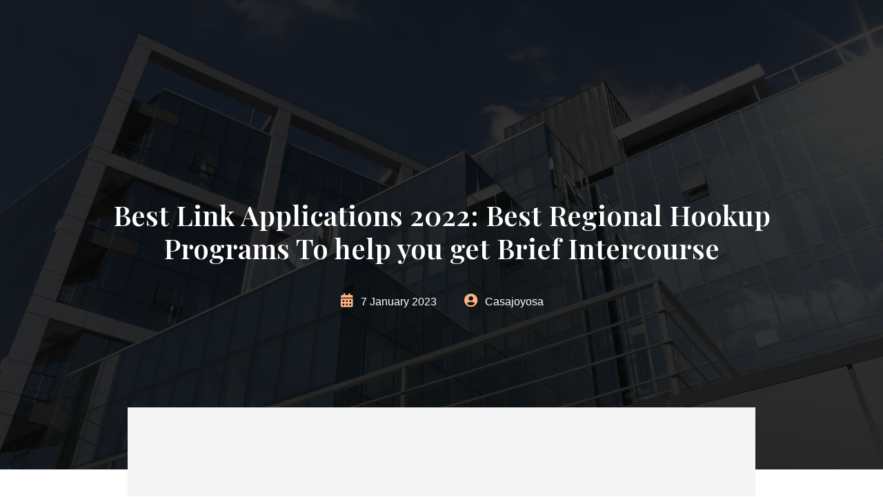

--- FILE ---
content_type: text/html; charset=UTF-8
request_url: https://casajoyosa.com/2023/01/07/best-link-applications-2022-best-regional-hookup/
body_size: 17072
content:
<!DOCTYPE html>
<html lang="en-US">
<head>
	<meta charset="UTF-8" />
	<meta name="viewport" content="width=device-width, initial-scale=1" />
<meta name='robots' content='max-image-preview:large' />
<title>Best Link Applications 2022: Best Regional Hookup Programs To help you get Brief Intercourse &#8211; Casajoyosa</title>
<link rel="alternate" type="application/rss+xml" title="Casajoyosa &raquo; Feed" href="https://casajoyosa.com/feed/" />
<link rel="alternate" type="application/rss+xml" title="Casajoyosa &raquo; Comments Feed" href="https://casajoyosa.com/comments/feed/" />
<link rel="alternate" type="application/rss+xml" title="Casajoyosa &raquo; Best Link Applications 2022: Best Regional Hookup Programs To help you get Brief Intercourse Comments Feed" href="https://casajoyosa.com/2023/01/07/best-link-applications-2022-best-regional-hookup/feed/" />
<link rel="alternate" title="oEmbed (JSON)" type="application/json+oembed" href="https://casajoyosa.com/wp-json/oembed/1.0/embed?url=https%3A%2F%2Fcasajoyosa.com%2F2023%2F01%2F07%2Fbest-link-applications-2022-best-regional-hookup%2F" />
<link rel="alternate" title="oEmbed (XML)" type="text/xml+oembed" href="https://casajoyosa.com/wp-json/oembed/1.0/embed?url=https%3A%2F%2Fcasajoyosa.com%2F2023%2F01%2F07%2Fbest-link-applications-2022-best-regional-hookup%2F&#038;format=xml" />
<style id='wp-img-auto-sizes-contain-inline-css'>
img:is([sizes=auto i],[sizes^="auto," i]){contain-intrinsic-size:3000px 1500px}
/*# sourceURL=wp-img-auto-sizes-contain-inline-css */
</style>
<style id='wp-block-template-part-theme-inline-css'>
:root :where(.wp-block-template-part.has-background){margin-bottom:0;margin-top:0;padding:1.25em 2.375em}
/*# sourceURL=https://casajoyosa.com/wp-includes/blocks/template-part/theme.min.css */
</style>
<style id='wp-block-post-title-inline-css'>
.wp-block-post-title{box-sizing:border-box;word-break:break-word}.wp-block-post-title :where(a){display:inline-block;font-family:inherit;font-size:inherit;font-style:inherit;font-weight:inherit;letter-spacing:inherit;line-height:inherit;text-decoration:inherit}
/*# sourceURL=https://casajoyosa.com/wp-includes/blocks/post-title/style.min.css */
</style>
<style id='wp-block-paragraph-inline-css'>
.is-small-text{font-size:.875em}.is-regular-text{font-size:1em}.is-large-text{font-size:2.25em}.is-larger-text{font-size:3em}.has-drop-cap:not(:focus):first-letter{float:left;font-size:8.4em;font-style:normal;font-weight:100;line-height:.68;margin:.05em .1em 0 0;text-transform:uppercase}body.rtl .has-drop-cap:not(:focus):first-letter{float:none;margin-left:.1em}p.has-drop-cap.has-background{overflow:hidden}:root :where(p.has-background){padding:1.25em 2.375em}:where(p.has-text-color:not(.has-link-color)) a{color:inherit}p.has-text-align-left[style*="writing-mode:vertical-lr"],p.has-text-align-right[style*="writing-mode:vertical-rl"]{rotate:180deg}
/*# sourceURL=https://casajoyosa.com/wp-includes/blocks/paragraph/style.min.css */
</style>
<style id='wp-block-post-comments-form-inline-css'>
:where(.wp-block-post-comments-form input:not([type=submit])),:where(.wp-block-post-comments-form textarea){border:1px solid #949494;font-family:inherit;font-size:1em}:where(.wp-block-post-comments-form input:where(:not([type=submit]):not([type=checkbox]))),:where(.wp-block-post-comments-form textarea){padding:calc(.667em + 2px)}.wp-block-post-comments-form{box-sizing:border-box}.wp-block-post-comments-form[style*=font-weight] :where(.comment-reply-title){font-weight:inherit}.wp-block-post-comments-form[style*=font-family] :where(.comment-reply-title){font-family:inherit}.wp-block-post-comments-form[class*=-font-size] :where(.comment-reply-title),.wp-block-post-comments-form[style*=font-size] :where(.comment-reply-title){font-size:inherit}.wp-block-post-comments-form[style*=line-height] :where(.comment-reply-title){line-height:inherit}.wp-block-post-comments-form[style*=font-style] :where(.comment-reply-title){font-style:inherit}.wp-block-post-comments-form[style*=letter-spacing] :where(.comment-reply-title){letter-spacing:inherit}.wp-block-post-comments-form :where(input[type=submit]){box-shadow:none;cursor:pointer;display:inline-block;overflow-wrap:break-word;text-align:center}.wp-block-post-comments-form .comment-form input:not([type=submit]):not([type=checkbox]):not([type=hidden]),.wp-block-post-comments-form .comment-form textarea{box-sizing:border-box;display:block;width:100%}.wp-block-post-comments-form .comment-form-author label,.wp-block-post-comments-form .comment-form-email label,.wp-block-post-comments-form .comment-form-url label{display:block;margin-bottom:.25em}.wp-block-post-comments-form .comment-form-cookies-consent{display:flex;gap:.25em}.wp-block-post-comments-form .comment-form-cookies-consent #wp-comment-cookies-consent{margin-top:.35em}.wp-block-post-comments-form .comment-reply-title{margin-bottom:0}.wp-block-post-comments-form .comment-reply-title :where(small){font-size:var(--wp--preset--font-size--medium,smaller);margin-left:.5em}
/*# sourceURL=https://casajoyosa.com/wp-includes/blocks/post-comments-form/style.min.css */
</style>
<style id='wp-block-buttons-inline-css'>
.wp-block-buttons{box-sizing:border-box}.wp-block-buttons.is-vertical{flex-direction:column}.wp-block-buttons.is-vertical>.wp-block-button:last-child{margin-bottom:0}.wp-block-buttons>.wp-block-button{display:inline-block;margin:0}.wp-block-buttons.is-content-justification-left{justify-content:flex-start}.wp-block-buttons.is-content-justification-left.is-vertical{align-items:flex-start}.wp-block-buttons.is-content-justification-center{justify-content:center}.wp-block-buttons.is-content-justification-center.is-vertical{align-items:center}.wp-block-buttons.is-content-justification-right{justify-content:flex-end}.wp-block-buttons.is-content-justification-right.is-vertical{align-items:flex-end}.wp-block-buttons.is-content-justification-space-between{justify-content:space-between}.wp-block-buttons.aligncenter{text-align:center}.wp-block-buttons:not(.is-content-justification-space-between,.is-content-justification-right,.is-content-justification-left,.is-content-justification-center) .wp-block-button.aligncenter{margin-left:auto;margin-right:auto;width:100%}.wp-block-buttons[style*=text-decoration] .wp-block-button,.wp-block-buttons[style*=text-decoration] .wp-block-button__link{text-decoration:inherit}.wp-block-buttons.has-custom-font-size .wp-block-button__link{font-size:inherit}.wp-block-buttons .wp-block-button__link{width:100%}.wp-block-button.aligncenter{text-align:center}
/*# sourceURL=https://casajoyosa.com/wp-includes/blocks/buttons/style.min.css */
</style>
<style id='wp-block-button-inline-css'>
.wp-block-button__link{align-content:center;box-sizing:border-box;cursor:pointer;display:inline-block;height:100%;text-align:center;word-break:break-word}.wp-block-button__link.aligncenter{text-align:center}.wp-block-button__link.alignright{text-align:right}:where(.wp-block-button__link){border-radius:9999px;box-shadow:none;padding:calc(.667em + 2px) calc(1.333em + 2px);text-decoration:none}.wp-block-button[style*=text-decoration] .wp-block-button__link{text-decoration:inherit}.wp-block-buttons>.wp-block-button.has-custom-width{max-width:none}.wp-block-buttons>.wp-block-button.has-custom-width .wp-block-button__link{width:100%}.wp-block-buttons>.wp-block-button.has-custom-font-size .wp-block-button__link{font-size:inherit}.wp-block-buttons>.wp-block-button.wp-block-button__width-25{width:calc(25% - var(--wp--style--block-gap, .5em)*.75)}.wp-block-buttons>.wp-block-button.wp-block-button__width-50{width:calc(50% - var(--wp--style--block-gap, .5em)*.5)}.wp-block-buttons>.wp-block-button.wp-block-button__width-75{width:calc(75% - var(--wp--style--block-gap, .5em)*.25)}.wp-block-buttons>.wp-block-button.wp-block-button__width-100{flex-basis:100%;width:100%}.wp-block-buttons.is-vertical>.wp-block-button.wp-block-button__width-25{width:25%}.wp-block-buttons.is-vertical>.wp-block-button.wp-block-button__width-50{width:50%}.wp-block-buttons.is-vertical>.wp-block-button.wp-block-button__width-75{width:75%}.wp-block-button.is-style-squared,.wp-block-button__link.wp-block-button.is-style-squared{border-radius:0}.wp-block-button.no-border-radius,.wp-block-button__link.no-border-radius{border-radius:0!important}:root :where(.wp-block-button .wp-block-button__link.is-style-outline),:root :where(.wp-block-button.is-style-outline>.wp-block-button__link){border:2px solid;padding:.667em 1.333em}:root :where(.wp-block-button .wp-block-button__link.is-style-outline:not(.has-text-color)),:root :where(.wp-block-button.is-style-outline>.wp-block-button__link:not(.has-text-color)){color:currentColor}:root :where(.wp-block-button .wp-block-button__link.is-style-outline:not(.has-background)),:root :where(.wp-block-button.is-style-outline>.wp-block-button__link:not(.has-background)){background-color:initial;background-image:none}
/*# sourceURL=https://casajoyosa.com/wp-includes/blocks/button/style.min.css */
</style>
<style id='wp-block-group-inline-css'>
.wp-block-group{box-sizing:border-box}:where(.wp-block-group.wp-block-group-is-layout-constrained){position:relative}
/*# sourceURL=https://casajoyosa.com/wp-includes/blocks/group/style.min.css */
</style>
<style id='wp-block-group-theme-inline-css'>
:where(.wp-block-group.has-background){padding:1.25em 2.375em}
/*# sourceURL=https://casajoyosa.com/wp-includes/blocks/group/theme.min.css */
</style>
<style id='wp-emoji-styles-inline-css'>

	img.wp-smiley, img.emoji {
		display: inline !important;
		border: none !important;
		box-shadow: none !important;
		height: 1em !important;
		width: 1em !important;
		margin: 0 0.07em !important;
		vertical-align: -0.1em !important;
		background: none !important;
		padding: 0 !important;
	}
/*# sourceURL=wp-emoji-styles-inline-css */
</style>
<style id='wp-block-library-inline-css'>
:root{--wp-block-synced-color:#7a00df;--wp-block-synced-color--rgb:122,0,223;--wp-bound-block-color:var(--wp-block-synced-color);--wp-editor-canvas-background:#ddd;--wp-admin-theme-color:#007cba;--wp-admin-theme-color--rgb:0,124,186;--wp-admin-theme-color-darker-10:#006ba1;--wp-admin-theme-color-darker-10--rgb:0,107,160.5;--wp-admin-theme-color-darker-20:#005a87;--wp-admin-theme-color-darker-20--rgb:0,90,135;--wp-admin-border-width-focus:2px}@media (min-resolution:192dpi){:root{--wp-admin-border-width-focus:1.5px}}.wp-element-button{cursor:pointer}:root .has-very-light-gray-background-color{background-color:#eee}:root .has-very-dark-gray-background-color{background-color:#313131}:root .has-very-light-gray-color{color:#eee}:root .has-very-dark-gray-color{color:#313131}:root .has-vivid-green-cyan-to-vivid-cyan-blue-gradient-background{background:linear-gradient(135deg,#00d084,#0693e3)}:root .has-purple-crush-gradient-background{background:linear-gradient(135deg,#34e2e4,#4721fb 50%,#ab1dfe)}:root .has-hazy-dawn-gradient-background{background:linear-gradient(135deg,#faaca8,#dad0ec)}:root .has-subdued-olive-gradient-background{background:linear-gradient(135deg,#fafae1,#67a671)}:root .has-atomic-cream-gradient-background{background:linear-gradient(135deg,#fdd79a,#004a59)}:root .has-nightshade-gradient-background{background:linear-gradient(135deg,#330968,#31cdcf)}:root .has-midnight-gradient-background{background:linear-gradient(135deg,#020381,#2874fc)}:root{--wp--preset--font-size--normal:16px;--wp--preset--font-size--huge:42px}.has-regular-font-size{font-size:1em}.has-larger-font-size{font-size:2.625em}.has-normal-font-size{font-size:var(--wp--preset--font-size--normal)}.has-huge-font-size{font-size:var(--wp--preset--font-size--huge)}.has-text-align-center{text-align:center}.has-text-align-left{text-align:left}.has-text-align-right{text-align:right}.has-fit-text{white-space:nowrap!important}#end-resizable-editor-section{display:none}.aligncenter{clear:both}.items-justified-left{justify-content:flex-start}.items-justified-center{justify-content:center}.items-justified-right{justify-content:flex-end}.items-justified-space-between{justify-content:space-between}.screen-reader-text{border:0;clip-path:inset(50%);height:1px;margin:-1px;overflow:hidden;padding:0;position:absolute;width:1px;word-wrap:normal!important}.screen-reader-text:focus{background-color:#ddd;clip-path:none;color:#444;display:block;font-size:1em;height:auto;left:5px;line-height:normal;padding:15px 23px 14px;text-decoration:none;top:5px;width:auto;z-index:100000}html :where(.has-border-color){border-style:solid}html :where([style*=border-top-color]){border-top-style:solid}html :where([style*=border-right-color]){border-right-style:solid}html :where([style*=border-bottom-color]){border-bottom-style:solid}html :where([style*=border-left-color]){border-left-style:solid}html :where([style*=border-width]){border-style:solid}html :where([style*=border-top-width]){border-top-style:solid}html :where([style*=border-right-width]){border-right-style:solid}html :where([style*=border-bottom-width]){border-bottom-style:solid}html :where([style*=border-left-width]){border-left-style:solid}html :where(img[class*=wp-image-]){height:auto;max-width:100%}:where(figure){margin:0 0 1em}html :where(.is-position-sticky){--wp-admin--admin-bar--position-offset:var(--wp-admin--admin-bar--height,0px)}@media screen and (max-width:600px){html :where(.is-position-sticky){--wp-admin--admin-bar--position-offset:0px}}
/*# sourceURL=/wp-includes/css/dist/block-library/common.min.css */
</style>
<style id='global-styles-inline-css'>
:root{--wp--preset--aspect-ratio--square: 1;--wp--preset--aspect-ratio--4-3: 4/3;--wp--preset--aspect-ratio--3-4: 3/4;--wp--preset--aspect-ratio--3-2: 3/2;--wp--preset--aspect-ratio--2-3: 2/3;--wp--preset--aspect-ratio--16-9: 16/9;--wp--preset--aspect-ratio--9-16: 9/16;--wp--preset--color--black: #000000;--wp--preset--color--cyan-bluish-gray: #abb8c3;--wp--preset--color--white: #ffffff;--wp--preset--color--pale-pink: #f78da7;--wp--preset--color--vivid-red: #cf2e2e;--wp--preset--color--luminous-vivid-orange: #ff6900;--wp--preset--color--luminous-vivid-amber: #fcb900;--wp--preset--color--light-green-cyan: #7bdcb5;--wp--preset--color--vivid-green-cyan: #00d084;--wp--preset--color--pale-cyan-blue: #8ed1fc;--wp--preset--color--vivid-cyan-blue: #0693e3;--wp--preset--color--vivid-purple: #9b51e0;--wp--preset--color--primary: #3A3A4A;--wp--preset--color--secondary: #E98F50;--wp--preset--color--third: #787878;--wp--preset--color--forth: #E9E9E9;--wp--preset--color--fifth: #3D3D3D;--wp--preset--color--sixth: #141416;--wp--preset--gradient--vivid-cyan-blue-to-vivid-purple: linear-gradient(135deg,rgb(6,147,227) 0%,rgb(155,81,224) 100%);--wp--preset--gradient--light-green-cyan-to-vivid-green-cyan: linear-gradient(135deg,rgb(122,220,180) 0%,rgb(0,208,130) 100%);--wp--preset--gradient--luminous-vivid-amber-to-luminous-vivid-orange: linear-gradient(135deg,rgb(252,185,0) 0%,rgb(255,105,0) 100%);--wp--preset--gradient--luminous-vivid-orange-to-vivid-red: linear-gradient(135deg,rgb(255,105,0) 0%,rgb(207,46,46) 100%);--wp--preset--gradient--very-light-gray-to-cyan-bluish-gray: linear-gradient(135deg,rgb(238,238,238) 0%,rgb(169,184,195) 100%);--wp--preset--gradient--cool-to-warm-spectrum: linear-gradient(135deg,rgb(74,234,220) 0%,rgb(151,120,209) 20%,rgb(207,42,186) 40%,rgb(238,44,130) 60%,rgb(251,105,98) 80%,rgb(254,248,76) 100%);--wp--preset--gradient--blush-light-purple: linear-gradient(135deg,rgb(255,206,236) 0%,rgb(152,150,240) 100%);--wp--preset--gradient--blush-bordeaux: linear-gradient(135deg,rgb(254,205,165) 0%,rgb(254,45,45) 50%,rgb(107,0,62) 100%);--wp--preset--gradient--luminous-dusk: linear-gradient(135deg,rgb(255,203,112) 0%,rgb(199,81,192) 50%,rgb(65,88,208) 100%);--wp--preset--gradient--pale-ocean: linear-gradient(135deg,rgb(255,245,203) 0%,rgb(182,227,212) 50%,rgb(51,167,181) 100%);--wp--preset--gradient--electric-grass: linear-gradient(135deg,rgb(202,248,128) 0%,rgb(113,206,126) 100%);--wp--preset--gradient--midnight: linear-gradient(135deg,rgb(2,3,129) 0%,rgb(40,116,252) 100%);--wp--preset--gradient--quinary-to-septenary: linear-gradient(160deg, var(--wp--preset--color--quinary), var(--wp--preset--color--septenary));--wp--preset--font-size--small: 18px;--wp--preset--font-size--medium: 20px;--wp--preset--font-size--large: 24px;--wp--preset--font-size--x-large: 42px;--wp--preset--font-size--tiny: 16px;--wp--preset--font-size--normal: 20px;--wp--preset--font-size--extra-large: 40px;--wp--preset--font-size--huge: 96px;--wp--preset--font-size--gigantic: 144px;--wp--preset--font-family--primary: 'Playfair Display';--wp--preset--font-family--secondary: 'Helvetica';--wp--preset--spacing--20: 0.44rem;--wp--preset--spacing--30: 0.67rem;--wp--preset--spacing--40: 1rem;--wp--preset--spacing--50: 1.5rem;--wp--preset--spacing--60: 2.25rem;--wp--preset--spacing--70: 3.38rem;--wp--preset--spacing--80: 5.06rem;--wp--preset--shadow--natural: 6px 6px 9px rgba(0, 0, 0, 0.2);--wp--preset--shadow--deep: 12px 12px 50px rgba(0, 0, 0, 0.4);--wp--preset--shadow--sharp: 6px 6px 0px rgba(0, 0, 0, 0.2);--wp--preset--shadow--outlined: 6px 6px 0px -3px rgb(255, 255, 255), 6px 6px rgb(0, 0, 0);--wp--preset--shadow--crisp: 6px 6px 0px rgb(0, 0, 0);--wp--custom--headings--typography--font-family: var(--wp--preset--font-family--primary);}:root { --wp--style--global--content-size: 1140px;--wp--style--global--wide-size: 1200px; }:where(body) { margin: 0; }.wp-site-blocks > .alignleft { float: left; margin-right: 2em; }.wp-site-blocks > .alignright { float: right; margin-left: 2em; }.wp-site-blocks > .aligncenter { justify-content: center; margin-left: auto; margin-right: auto; }:where(.wp-site-blocks) > * { margin-block-start: 24px; margin-block-end: 0; }:where(.wp-site-blocks) > :first-child { margin-block-start: 0; }:where(.wp-site-blocks) > :last-child { margin-block-end: 0; }:root { --wp--style--block-gap: 24px; }:root :where(.is-layout-flow) > :first-child{margin-block-start: 0;}:root :where(.is-layout-flow) > :last-child{margin-block-end: 0;}:root :where(.is-layout-flow) > *{margin-block-start: 24px;margin-block-end: 0;}:root :where(.is-layout-constrained) > :first-child{margin-block-start: 0;}:root :where(.is-layout-constrained) > :last-child{margin-block-end: 0;}:root :where(.is-layout-constrained) > *{margin-block-start: 24px;margin-block-end: 0;}:root :where(.is-layout-flex){gap: 24px;}:root :where(.is-layout-grid){gap: 24px;}.is-layout-flow > .alignleft{float: left;margin-inline-start: 0;margin-inline-end: 2em;}.is-layout-flow > .alignright{float: right;margin-inline-start: 2em;margin-inline-end: 0;}.is-layout-flow > .aligncenter{margin-left: auto !important;margin-right: auto !important;}.is-layout-constrained > .alignleft{float: left;margin-inline-start: 0;margin-inline-end: 2em;}.is-layout-constrained > .alignright{float: right;margin-inline-start: 2em;margin-inline-end: 0;}.is-layout-constrained > .aligncenter{margin-left: auto !important;margin-right: auto !important;}.is-layout-constrained > :where(:not(.alignleft):not(.alignright):not(.alignfull)){max-width: var(--wp--style--global--content-size);margin-left: auto !important;margin-right: auto !important;}.is-layout-constrained > .alignwide{max-width: var(--wp--style--global--wide-size);}body .is-layout-flex{display: flex;}.is-layout-flex{flex-wrap: wrap;align-items: center;}.is-layout-flex > :is(*, div){margin: 0;}body .is-layout-grid{display: grid;}.is-layout-grid > :is(*, div){margin: 0;}body{background-color: #ffffff;color: #787878;padding-top: 0px;padding-right: 0px;padding-bottom: 0px;padding-left: 0px;}a:where(:not(.wp-element-button)){color: #E98F50;text-decoration: underline;}h1{font-family: var(--wp--custom--headings--typography--font-family);}h2{font-family: var(--wp--custom--headings--typography--font-family);}h3{font-family: var(--wp--custom--headings--typography--font-family);}h4{font-family: var(--wp--custom--headings--typography--font-family);}h5{font-family: var(--wp--custom--headings--typography--font-family);}h6{font-family: var(--wp--custom--headings--typography--font-family);}:root :where(.wp-element-button, .wp-block-button__link){background-color: #32373c;border-width: 0;color: #fff;font-family: inherit;font-size: inherit;font-style: inherit;font-weight: inherit;letter-spacing: inherit;line-height: inherit;padding-top: calc(0.667em + 2px);padding-right: calc(1.333em + 2px);padding-bottom: calc(0.667em + 2px);padding-left: calc(1.333em + 2px);text-decoration: none;text-transform: inherit;}.has-black-color{color: var(--wp--preset--color--black) !important;}.has-cyan-bluish-gray-color{color: var(--wp--preset--color--cyan-bluish-gray) !important;}.has-white-color{color: var(--wp--preset--color--white) !important;}.has-pale-pink-color{color: var(--wp--preset--color--pale-pink) !important;}.has-vivid-red-color{color: var(--wp--preset--color--vivid-red) !important;}.has-luminous-vivid-orange-color{color: var(--wp--preset--color--luminous-vivid-orange) !important;}.has-luminous-vivid-amber-color{color: var(--wp--preset--color--luminous-vivid-amber) !important;}.has-light-green-cyan-color{color: var(--wp--preset--color--light-green-cyan) !important;}.has-vivid-green-cyan-color{color: var(--wp--preset--color--vivid-green-cyan) !important;}.has-pale-cyan-blue-color{color: var(--wp--preset--color--pale-cyan-blue) !important;}.has-vivid-cyan-blue-color{color: var(--wp--preset--color--vivid-cyan-blue) !important;}.has-vivid-purple-color{color: var(--wp--preset--color--vivid-purple) !important;}.has-primary-color{color: var(--wp--preset--color--primary) !important;}.has-secondary-color{color: var(--wp--preset--color--secondary) !important;}.has-third-color{color: var(--wp--preset--color--third) !important;}.has-forth-color{color: var(--wp--preset--color--forth) !important;}.has-fifth-color{color: var(--wp--preset--color--fifth) !important;}.has-sixth-color{color: var(--wp--preset--color--sixth) !important;}.has-black-background-color{background-color: var(--wp--preset--color--black) !important;}.has-cyan-bluish-gray-background-color{background-color: var(--wp--preset--color--cyan-bluish-gray) !important;}.has-white-background-color{background-color: var(--wp--preset--color--white) !important;}.has-pale-pink-background-color{background-color: var(--wp--preset--color--pale-pink) !important;}.has-vivid-red-background-color{background-color: var(--wp--preset--color--vivid-red) !important;}.has-luminous-vivid-orange-background-color{background-color: var(--wp--preset--color--luminous-vivid-orange) !important;}.has-luminous-vivid-amber-background-color{background-color: var(--wp--preset--color--luminous-vivid-amber) !important;}.has-light-green-cyan-background-color{background-color: var(--wp--preset--color--light-green-cyan) !important;}.has-vivid-green-cyan-background-color{background-color: var(--wp--preset--color--vivid-green-cyan) !important;}.has-pale-cyan-blue-background-color{background-color: var(--wp--preset--color--pale-cyan-blue) !important;}.has-vivid-cyan-blue-background-color{background-color: var(--wp--preset--color--vivid-cyan-blue) !important;}.has-vivid-purple-background-color{background-color: var(--wp--preset--color--vivid-purple) !important;}.has-primary-background-color{background-color: var(--wp--preset--color--primary) !important;}.has-secondary-background-color{background-color: var(--wp--preset--color--secondary) !important;}.has-third-background-color{background-color: var(--wp--preset--color--third) !important;}.has-forth-background-color{background-color: var(--wp--preset--color--forth) !important;}.has-fifth-background-color{background-color: var(--wp--preset--color--fifth) !important;}.has-sixth-background-color{background-color: var(--wp--preset--color--sixth) !important;}.has-black-border-color{border-color: var(--wp--preset--color--black) !important;}.has-cyan-bluish-gray-border-color{border-color: var(--wp--preset--color--cyan-bluish-gray) !important;}.has-white-border-color{border-color: var(--wp--preset--color--white) !important;}.has-pale-pink-border-color{border-color: var(--wp--preset--color--pale-pink) !important;}.has-vivid-red-border-color{border-color: var(--wp--preset--color--vivid-red) !important;}.has-luminous-vivid-orange-border-color{border-color: var(--wp--preset--color--luminous-vivid-orange) !important;}.has-luminous-vivid-amber-border-color{border-color: var(--wp--preset--color--luminous-vivid-amber) !important;}.has-light-green-cyan-border-color{border-color: var(--wp--preset--color--light-green-cyan) !important;}.has-vivid-green-cyan-border-color{border-color: var(--wp--preset--color--vivid-green-cyan) !important;}.has-pale-cyan-blue-border-color{border-color: var(--wp--preset--color--pale-cyan-blue) !important;}.has-vivid-cyan-blue-border-color{border-color: var(--wp--preset--color--vivid-cyan-blue) !important;}.has-vivid-purple-border-color{border-color: var(--wp--preset--color--vivid-purple) !important;}.has-primary-border-color{border-color: var(--wp--preset--color--primary) !important;}.has-secondary-border-color{border-color: var(--wp--preset--color--secondary) !important;}.has-third-border-color{border-color: var(--wp--preset--color--third) !important;}.has-forth-border-color{border-color: var(--wp--preset--color--forth) !important;}.has-fifth-border-color{border-color: var(--wp--preset--color--fifth) !important;}.has-sixth-border-color{border-color: var(--wp--preset--color--sixth) !important;}.has-vivid-cyan-blue-to-vivid-purple-gradient-background{background: var(--wp--preset--gradient--vivid-cyan-blue-to-vivid-purple) !important;}.has-light-green-cyan-to-vivid-green-cyan-gradient-background{background: var(--wp--preset--gradient--light-green-cyan-to-vivid-green-cyan) !important;}.has-luminous-vivid-amber-to-luminous-vivid-orange-gradient-background{background: var(--wp--preset--gradient--luminous-vivid-amber-to-luminous-vivid-orange) !important;}.has-luminous-vivid-orange-to-vivid-red-gradient-background{background: var(--wp--preset--gradient--luminous-vivid-orange-to-vivid-red) !important;}.has-very-light-gray-to-cyan-bluish-gray-gradient-background{background: var(--wp--preset--gradient--very-light-gray-to-cyan-bluish-gray) !important;}.has-cool-to-warm-spectrum-gradient-background{background: var(--wp--preset--gradient--cool-to-warm-spectrum) !important;}.has-blush-light-purple-gradient-background{background: var(--wp--preset--gradient--blush-light-purple) !important;}.has-blush-bordeaux-gradient-background{background: var(--wp--preset--gradient--blush-bordeaux) !important;}.has-luminous-dusk-gradient-background{background: var(--wp--preset--gradient--luminous-dusk) !important;}.has-pale-ocean-gradient-background{background: var(--wp--preset--gradient--pale-ocean) !important;}.has-electric-grass-gradient-background{background: var(--wp--preset--gradient--electric-grass) !important;}.has-midnight-gradient-background{background: var(--wp--preset--gradient--midnight) !important;}.has-quinary-to-septenary-gradient-background{background: var(--wp--preset--gradient--quinary-to-septenary) !important;}.has-small-font-size{font-size: var(--wp--preset--font-size--small) !important;}.has-medium-font-size{font-size: var(--wp--preset--font-size--medium) !important;}.has-large-font-size{font-size: var(--wp--preset--font-size--large) !important;}.has-x-large-font-size{font-size: var(--wp--preset--font-size--x-large) !important;}.has-tiny-font-size{font-size: var(--wp--preset--font-size--tiny) !important;}.has-normal-font-size{font-size: var(--wp--preset--font-size--normal) !important;}.has-extra-large-font-size{font-size: var(--wp--preset--font-size--extra-large) !important;}.has-huge-font-size{font-size: var(--wp--preset--font-size--huge) !important;}.has-gigantic-font-size{font-size: var(--wp--preset--font-size--gigantic) !important;}.has-primary-font-family{font-family: var(--wp--preset--font-family--primary) !important;}.has-secondary-font-family{font-family: var(--wp--preset--font-family--secondary) !important;}
.guten-column > .sticky-wrapper > .guten-column-wrapper > [class*="wp-block-"]:not(.guten-element) {
  position: relative;
	width: 100%;
}
/*# sourceURL=global-styles-inline-css */
</style>
<style id='core-block-supports-inline-css'>
.wp-container-core-group-is-layout-47b29399 > :where(:not(.alignleft):not(.alignright):not(.alignfull)){max-width:930px;margin-left:auto !important;margin-right:auto !important;}.wp-container-core-group-is-layout-47b29399 > .alignwide{max-width:930px;}.wp-container-core-group-is-layout-47b29399 .alignfull{max-width:none;}.wp-container-core-group-is-layout-47b29399 > .alignfull{margin-right:calc(20px * -1);margin-left:calc(20px * -1);}
/*# sourceURL=core-block-supports-inline-css */
</style>
<style id='wp-block-template-skip-link-inline-css'>

		.skip-link.screen-reader-text {
			border: 0;
			clip-path: inset(50%);
			height: 1px;
			margin: -1px;
			overflow: hidden;
			padding: 0;
			position: absolute !important;
			width: 1px;
			word-wrap: normal !important;
		}

		.skip-link.screen-reader-text:focus {
			background-color: #eee;
			clip-path: none;
			color: #444;
			display: block;
			font-size: 1em;
			height: auto;
			left: 5px;
			line-height: normal;
			padding: 15px 23px 14px;
			text-decoration: none;
			top: 5px;
			width: auto;
			z-index: 100000;
		}
/*# sourceURL=wp-block-template-skip-link-inline-css */
</style>
<link rel='stylesheet' id='flawless-demo-importer-css' href='https://casajoyosa.com/wp-content/plugins/flawless-themes-demo-importer/public/css/flawless-demo-importer-public.css?ver=1.0.0' media='all' />
<link rel='stylesheet' id='restance-style-css' href='https://casajoyosa.com/wp-content/themes/restance/style.css?ver=1.0.2' media='all' />
<style id='restance-style-inline-css'>
@import url(https://casajoyosa.com/wp-content/fonts/268eba87fa7fd97f890c950e96a68c2a.css);
/*# sourceURL=restance-style-inline-css */
</style>
<link rel='stylesheet' id='restance-core-add-css' href='https://casajoyosa.com/wp-content/themes/restance//assets/css/core-add.css?ver=1.0.2' media='all' />
<link rel='stylesheet' id='restance-animate-css' href='https://casajoyosa.com/wp-content/themes/restance//assets/css/animation.css?ver=1.0.2' media='all' />
<link rel='stylesheet' id='gutenverse-frontend-font-awesome-css' href='https://casajoyosa.com/wp-content/plugins/gutenverse/assets/fontawesome/css/all.min.css?ver=1.5.0' media='all' />
<link rel='stylesheet' id='gutenverse-frontend-icon-gutenverse-css' href='https://casajoyosa.com/wp-content/plugins/gutenverse/assets/gtnicon/gtnicon.css?ver=1.5.0' media='all' />
<link rel='stylesheet' id='gutenverse-frontend-style-css' href='https://casajoyosa.com/wp-content/plugins/gutenverse/assets/css/frontend-block.css?ver=1.5.0' media='all' />
<link rel='stylesheet' id='gutenverse-frontend-icons-css' href='https://casajoyosa.com/wp-content/plugins/gutenverse/assets/css/frontend-icon.css?ver=1.5.0' media='all' />
<link rel='stylesheet' id='wpdevelop-bts-css' href='https://casajoyosa.com/wp-content/plugins/booking/assets/libs/bootstrap-css/css/bootstrap.css?ver=3.3.5.1' media='all' />
<link rel='stylesheet' id='wpdevelop-bts-theme-css' href='https://casajoyosa.com/wp-content/plugins/booking/assets/libs/bootstrap-css/css/bootstrap-theme.css?ver=3.3.5.1' media='all' />
<link rel='stylesheet' id='wpbc-tippy-popover-css' href='https://casajoyosa.com/wp-content/plugins/booking/assets/libs/tippy.js/themes/wpbc-tippy-popover.css?ver=6.3.7' media='all' />
<link rel='stylesheet' id='wpbc-tippy-times-css' href='https://casajoyosa.com/wp-content/plugins/booking/assets/libs/tippy.js/themes/wpbc-tippy-times.css?ver=6.3.7' media='all' />
<link rel='stylesheet' id='wpbc-material-design-icons-css' href='https://casajoyosa.com/wp-content/plugins/booking/assets/libs/material-design-icons/material-design-icons.css?ver=4.0.0' media='all' />
<link rel='stylesheet' id='wpbc-time_picker-css' href='https://casajoyosa.com/wp-content/plugins/booking/css/wpbc_time-selector.css?ver=9.4.3.1' media='all' />
<link rel='stylesheet' id='wpbc-time_picker-skin-css' href='https://casajoyosa.com/wp-content/plugins/booking/css/time_picker_skins/grey.css?ver=9.4.3.1' media='all' />
<link rel='stylesheet' id='wpbc-client-pages-css' href='https://casajoyosa.com/wp-content/plugins/booking/css/client.css?ver=9.4.3.1' media='all' />
<link rel='stylesheet' id='wpbc-calendar-css' href='https://casajoyosa.com/wp-content/plugins/booking/css/calendar.css?ver=9.4.3.1' media='all' />
<link rel='stylesheet' id='wpbc-calendar-skin-css' href='https://casajoyosa.com/wp-content/plugins/booking/css/skins/traditional.css?ver=9.4.3.1' media='all' />
<link rel='stylesheet' id='wpbc-flex-timeline-css' href='https://casajoyosa.com/wp-content/plugins/booking/core/timeline/v2/css/timeline_v2.css?ver=9.4.3.1' media='all' />
<link rel='stylesheet' id='wpbc-flex-timeline-skin-css' href='https://casajoyosa.com/wp-content/plugins/booking/core/timeline/v2/css/timeline_skin_v2.css?ver=9.4.3.1' media='all' />
<script src="https://casajoyosa.com/wp-includes/js/jquery/jquery.min.js?ver=3.7.1" id="jquery-core-js"></script>
<script src="https://casajoyosa.com/wp-includes/js/jquery/jquery-migrate.min.js?ver=3.4.1" id="jquery-migrate-js"></script>
<script src="https://casajoyosa.com/wp-content/plugins/flawless-themes-demo-importer/public/js/flawless-demo-importer-public.js?ver=1.0.0" id="flawless-demo-importer-js"></script>
<script id="wpbc-global-vars-js-extra">
var wpbcg = {"time_disable_modes":["single"]};
var wpbc_global1 = {"wpbc_ajaxurl":"https://casajoyosa.com/wp-admin/admin-ajax.php","wpdev_bk_plugin_url":"https://casajoyosa.com/wp-content/plugins/booking","wpbc_today":"[2026,1,19,13,44]","visible_booking_id_on_page":"[]","booking_max_monthes_in_calendar":"2y","user_unavilable_days":"[999]","wpdev_bk_edit_id_hash":"","wpdev_bk_plugin_filename":"wpdev-booking.php","bk_days_selection_mode":"multiple","wpdev_bk_personal":"0","block_some_dates_from_today":"0","message_verif_requred":"This field is required","message_verif_requred_for_check_box":"This checkbox must be checked","message_verif_requred_for_radio_box":"At least one option must be selected","message_verif_emeil":"Incorrect email field","message_verif_same_emeil":"Your emails do not match","message_verif_selectdts":"Please, select booking date(s) at Calendar.","parent_booking_resources":"[]","new_booking_title":"Thank you for your online booking.  We will send confirmation of your booking as soon as possible.","new_booking_title_time":"7000","type_of_thank_you_message":"message","thank_you_page_URL":"https://casajoyosa.com/thank-you","is_am_pm_inside_time":"false","is_booking_used_check_in_out_time":"false","wpbc_active_locale":"en_US","wpbc_message_processing":"Processing","wpbc_message_deleting":"Deleting","wpbc_message_updating":"Updating","wpbc_message_saving":"Saving","message_checkinouttime_error":"Error! Please reset your check-in/check-out dates above.","message_starttime_error":"Start Time is invalid. The date or time may be booked, or already in the past! Please choose another date or time.","message_endtime_error":"End Time is invalid. The date or time may be booked, or already in the past. The End Time may also be earlier that the start time, if only 1 day was selected! Please choose another date or time.","message_rangetime_error":"The time(s) may be booked, or already in the past!","message_durationtime_error":"The time(s) may be booked, or already in the past!","bk_highlight_timeslot_word":"Booked Times:"};
//# sourceURL=wpbc-global-vars-js-extra
</script>
<script src="https://casajoyosa.com/wp-content/plugins/booking/js/wpbc_vars.js?ver=9.4.3.1" id="wpbc-global-vars-js"></script>
<script src="https://casajoyosa.com/wp-content/plugins/booking/assets/libs/popper/popper.js?ver=2.11.2" id="wpbc-popper-js"></script>
<script src="https://casajoyosa.com/wp-content/plugins/booking/assets/libs/tippy.js/dist/tippy-bundle.umd.js?ver=6.3.7" id="wpbc-tipcy-js"></script>
<script src="https://casajoyosa.com/wp-content/plugins/booking/js/datepick/jquery.datepick.wpbc.9.0.js?ver=9.0" id="wpbc-datepick-js"></script>
<script src="https://casajoyosa.com/wp-content/plugins/booking/js/client.js?ver=9.4.3.1" id="wpbc-main-client-js"></script>
<script src="https://casajoyosa.com/wp-content/plugins/booking/js/wpbc_times.js?ver=9.4.3.1" id="wpbc-times-js"></script>
<script src="https://casajoyosa.com/wp-content/plugins/booking/js/wpbc_time-selector.js?ver=9.4.3.1" id="wpbc-time-selector-js"></script>
<script src="https://casajoyosa.com/wp-content/plugins/booking/core/timeline/v2/_out/timeline_v2.js?ver=9.4.3.1" id="wpbc-timeline-flex-js"></script>
<link rel="https://api.w.org/" href="https://casajoyosa.com/wp-json/" /><link rel="alternate" title="JSON" type="application/json" href="https://casajoyosa.com/wp-json/wp/v2/posts/4261" /><link rel="EditURI" type="application/rsd+xml" title="RSD" href="https://casajoyosa.com/xmlrpc.php?rsd" />
<meta name="generator" content="WordPress 6.9" />
<link rel="canonical" href="https://casajoyosa.com/2023/01/07/best-link-applications-2022-best-regional-hookup/" />
<link rel='shortlink' href='https://casajoyosa.com/?p=4261' />
		<style id="gutenverse-template-generator"> 
			.guten-9rsSZi > .guten-container { max-width: 1140px; } .guten-9rsSZi > .guten-background-overlay { background-color: rgba(3, 3, 3, 0.8); opacity: 1; } .guten-9rsSZi:not(.background-animated), .guten-9rsSZi.background-animated > .guten-background-animated .animated-layer { background-image: url(https://casajoyosa.com/wp-content/themes/restance/assets/img/architecture-structure-window-building-skyscraper-urban-1001301-pxhere.com.webp); background-position: center center;   background-repeat: no-repeat; background-size: cover; } .guten-9rsSZi {  margin-top: 0px; padding-top: 280px; padding-bottom: 230px; } @media only screen and (max-width: 780px) { .guten-9rsSZi { padding-top: 230px; padding-right: 10px; padding-bottom: 160px; padding-left: 10px; } } @media only screen and (max-width: 425px) { .guten-9rsSZi > .guten-container { flex-wrap: wrap; } .guten-9rsSZi > .guten-container > .guten-column { width: 100%; } .guten-9rsSZi { padding-top: 230px; padding-right: 0px; padding-bottom: 160px; padding-left: 0px; } }.guten-a93VDD { width: 100%;  } .guten-section > .guten-container > .guten-a93VDD.guten-column > .sticky-wrapper > .guten-column-wrapper { align-content: center; align-items: center; justify-content: center; } @media only screen and (max-width: 780px) { .guten-a93VDD { width: 100%; } .guten-section > .guten-container > .guten-a93VDD.guten-column > .sticky-wrapper > .guten-column-wrapper { align-content: center; align-items: center; justify-content: center; } .guten-a93VDD > .sticky-wrapper > .guten-column-wrapper {   } } @media only screen and (max-width: 425px) { .guten-section > .guten-container > .guten-a93VDD.guten-column > .sticky-wrapper > .guten-column-wrapper { align-content: center; align-items: center; justify-content: center; } .guten-a93VDD > .sticky-wrapper > .guten-column-wrapper { padding-top: 0px; padding-right: 0px; padding-bottom: 0px; padding-left: 0px; } }.guten-phUR4P > .guten-container { max-width: 1140px; } .guten-phUR4P { animation-delay: 0.3s; } @media only screen and (max-width: 425px) { .guten-phUR4P > .guten-container { flex-wrap: wrap; } .guten-phUR4P > .guten-container > .guten-column { width: 100%; } }.guten-qSiPOj { width: 100%;  } .guten-section > .guten-container > .guten-qSiPOj.guten-column > .sticky-wrapper > .guten-column-wrapper { align-content: center; align-items: center; justify-content: center; } @media only screen and (max-width: 780px) { .guten-qSiPOj { width: 100%; } .guten-section > .guten-container > .guten-qSiPOj.guten-column > .sticky-wrapper > .guten-column-wrapper { align-content: center; align-items: center; justify-content: center; } } @media only screen and (max-width: 425px) { .guten-section > .guten-container > .guten-qSiPOj.guten-column > .sticky-wrapper > .guten-column-wrapper { align-content: center; align-items: center; justify-content: center; } }.guten-g8pX5K i { font-size: 20px; } .guten-g8pX5K .guten-icon-wrapper { padding: 0px; } .guten-g8pX5K .guten-icon-wrapper.framed i { color: rgba(255, 255, 255, 0); } .guten-g8pX5K .guten-icon-wrapper.framed { border-color: rgba(255, 255, 255, 0); background-color: rgba(255, 179, 129, 1); } .guten-g8pX5K .guten-icon-wrapper.stacked { background-color: rgba(255, 255, 255, 0); } .guten-g8pX5K .guten-icon-wrapper.stacked i { color: rgba(255, 179, 129, 1); } .guten-g8pX5K { background-color: ; width: auto!important; display: inline!important;  }.guten-6M0Zvs * { font-family: "Helvetica"; font-size: 16px; font-weight: 500; color: rgba(255, 255, 255, 1);  } .guten-6M0Zvs { width: auto!important; display: inline!important; margin-left: 10px;  }.guten-biINo7 i { font-size: 20px; } .guten-biINo7 .guten-icon-wrapper { padding: 0px; } .guten-biINo7 .guten-icon-wrapper.framed i { color: rgba(255, 255, 255, 0); } .guten-biINo7 .guten-icon-wrapper.framed { border-color: rgba(255, 255, 255, 0); background-color: rgba(255, 179, 129, 1); } .guten-biINo7 .guten-icon-wrapper.stacked { background-color: rgba(255, 255, 255, 0); } .guten-biINo7 .guten-icon-wrapper.stacked i { color: rgba(255, 179, 129, 1); } .guten-biINo7 { background-color: ; width: auto!important; display: inline!important;  margin-left: 40px; }.guten-LzHUTf * { font-family: "Helvetica"; font-size: 16px; font-weight: 500; color: rgba(255, 255, 255, 1); } .guten-LzHUTf {  width: auto!important; display: inline!important; margin-left: 10px; }.guten-aVVy3w > .guten-container { max-width: 930px; } @media only screen and (max-width: 780px) { .guten-aVVy3w > .guten-container { max-width: 740px; } } @media only screen and (max-width: 425px) { .guten-aVVy3w > .guten-container { flex-wrap: wrap; } .guten-aVVy3w > .guten-container > .guten-column { width: 100%; } .guten-aVVy3w { padding-right: 10px; padding-left: 10px; } }.guten-ZLhNLL { width: 100%;  } .guten-section > .guten-container > .guten-ZLhNLL.guten-column > .sticky-wrapper > .guten-column-wrapper {   } @media only screen and (max-width: 780px) { .guten-ZLhNLL { width: 100%; } .guten-section > .guten-container > .guten-ZLhNLL.guten-column > .sticky-wrapper > .guten-column-wrapper { align-content: center; align-items: center; justify-content: center; } } @media only screen and (max-width: 425px) { .guten-ZLhNLL > .sticky-wrapper > .guten-column-wrapper { padding-top: 0px; padding-right: 0px; padding-bottom: 0px; padding-left: 0px; } }.guten-21qiIY {  margin-top: -100px; margin-right: 0px; margin-bottom: 0px; margin-left: 0px; }.guten-TliPjQ {  margin-top: 20px; margin-right: 0px; margin-bottom: 0px; margin-left: 0px; } @media only screen and (max-width: 425px) { .guten-TliPjQ { padding-top: 0px; padding-right: 0px; padding-bottom: 0px; padding-left: 0px; } }.guten-bPbIv7 > .guten-container { max-width: 1140px; } .guten-bPbIv7 {  margin-top: 40px; } @media only screen and (max-width: 425px) { .guten-bPbIv7 > .guten-container { flex-wrap: wrap; } .guten-bPbIv7 > .guten-container > .guten-column { width: 100%; } }.guten-krrOwK { width: 10%;  } .guten-section > .guten-container > .guten-krrOwK.guten-column > .sticky-wrapper > .guten-column-wrapper { align-content: center; align-items: center; justify-content: flex-end; } @media only screen and (max-width: 780px) { .guten-krrOwK { width: 14%; } .guten-section > .guten-container > .guten-krrOwK.guten-column > .sticky-wrapper > .guten-column-wrapper { align-content: center; align-items: center; } } @media only screen and (max-width: 425px) { .guten-section .guten-krrOwK.guten-column  { width: 33.37%; } .guten-section > .guten-container > .guten-krrOwK.guten-column > .sticky-wrapper > .guten-column-wrapper { align-content: center; align-items: center; } .guten-krrOwK > .sticky-wrapper > .guten-column-wrapper { margin-bottom: 20px; } }.guten-EpP8M5 { width: 35%;  } .guten-section > .guten-container > .guten-EpP8M5.guten-column > .sticky-wrapper > .guten-column-wrapper { align-content: center; align-items: center; justify-content: flex-start; } @media only screen and (max-width: 780px) { .guten-EpP8M5 { width: 35%; } .guten-section > .guten-container > .guten-EpP8M5.guten-column > .sticky-wrapper > .guten-column-wrapper { align-content: center; align-items: center; } } @media only screen and (max-width: 425px) { .guten-section .guten-EpP8M5.guten-column  { width: 44.99%; } .guten-section > .guten-container > .guten-EpP8M5.guten-column > .sticky-wrapper > .guten-column-wrapper { align-content: center; align-items: center; } .guten-EpP8M5 > .sticky-wrapper > .guten-column-wrapper { margin-bottom: 20px; } }.guten-zRIiNL { width: 43%;  } .guten-section > .guten-container > .guten-zRIiNL.guten-column > .sticky-wrapper > .guten-column-wrapper { align-content: center; align-items: center;  } @media only screen and (max-width: 780px) { .guten-zRIiNL { width: 35%; } .guten-section > .guten-container > .guten-zRIiNL.guten-column > .sticky-wrapper > .guten-column-wrapper { align-content: center; align-items: center; } } @media only screen and (max-width: 425px) { .guten-section .guten-zRIiNL.guten-column  { width: 25.4%; } .guten-section > .guten-container > .guten-zRIiNL.guten-column > .sticky-wrapper > .guten-column-wrapper { align-content: center; align-items: center; } .guten-zRIiNL > .sticky-wrapper > .guten-column-wrapper {   } }.guten-1kvoqS { width: 12%;  } .guten-section > .guten-container > .guten-1kvoqS.guten-column > .sticky-wrapper > .guten-column-wrapper { align-content: center; align-items: center; justify-content: flex-end; } @media only screen and (max-width: 780px) { .guten-1kvoqS { width: 14%; } .guten-section > .guten-container > .guten-1kvoqS.guten-column > .sticky-wrapper > .guten-column-wrapper { align-content: center; align-items: center;  } } @media only screen and (max-width: 425px) { .guten-section .guten-1kvoqS.guten-column  { width: 48.8%; } .guten-section > .guten-container > .guten-1kvoqS.guten-column > .sticky-wrapper > .guten-column-wrapper { align-content: center; align-items: center; } }.guten-1IloYz { columns: 1; color: rgba(58, 58, 74, 1); font-family: "Helvetica"; font-size: 16px; font-weight: 600;  }.guten-HR6sFl { justify-content: flex-start; display:flex;  } .guten-HR6sFl h1, .guten-HR6sFl h2, .guten-HR6sFl h3, .guten-HR6sFl h4, .guten-HR6sFl h5, .guten-HR6sFl h6, .guten-HR6sFl span { font-family: "Helvetica"; font-size: 16px; font-weight: 400; color: rgba(233, 143, 80, 1);  }.guten-u8fqOr { justify-content: flex-end; display:flex;    } .guten-u8fqOr h1, .guten-u8fqOr h2, .guten-u8fqOr h3, .guten-u8fqOr h4, .guten-u8fqOr h5, .guten-u8fqOr h6, .guten-u8fqOr span { font-family: "Helvetica"; font-size: 16px; font-weight: 600; color: rgba(58, 58, 74, 1);  } @media only screen and (max-width: 425px) { .guten-u8fqOr { justify-content: flex-end; display:flex; width: auto!important; display: inline!important; align-self: flex-start; vertical-align: top; } }.guten-LLwiXQ { justify-content: flex-end; gap: 16px;  } .guten-LLwiXQ .guten-social-icon { text-align: right; } .guten-LLwiXQ .guten-social-icon i { font-size: 20px; } .guten-LLwiXQ .guten-social-icon a i { color: rgba(233, 143, 80, 1); } .guten-LLwiXQ .guten-social-icon a { background-color: rgba(221, 9, 9, 0); padding-top: 0px; padding-right: 0px; padding-bottom: 0px; padding-left: 0px; } @media only screen and (max-width: 780px) { .guten-LLwiXQ { justify-content: flex-end; gap: 9px;  } .guten-LLwiXQ .guten-social-icon { text-align: right; } } @media only screen and (max-width: 425px) { .guten-LLwiXQ { justify-content: flex-start; } .guten-LLwiXQ .guten-social-icon { text-align: left; } }.guten-social-icon #guten-AC6eQ1 span { display: none; }.guten-nDAGrQ > .guten-container { max-width: 1140px; } .guten-nDAGrQ > .guten-background-overlay { background-image: url(https://casajoyosa.com/wp-content/themes/restance/assets/img/shape-divider-footer-3.webp); background-position: top center;   background-repeat: no-repeat; background-size: contain;  } .guten-nDAGrQ:not(.background-animated), .guten-nDAGrQ.background-animated > .guten-background-animated .animated-layer { background-color: rgba(20, 20, 22, 1); } .guten-nDAGrQ {  padding-top: 150px; padding-right: 0px; padding-bottom: 15px; padding-left: 0px; } @media only screen and (max-width: 780px) { .guten-nDAGrQ > .guten-background-overlay { background-image: url(https://casajoyosa.com/wp-content/themes/restance/assets/img/shape-divider-footer-2.webp); background-position: top center;   background-size: contain;  } .guten-nDAGrQ {  padding-top: 120px; } } @media only screen and (max-width: 425px) { .guten-nDAGrQ > .guten-container { flex-wrap: wrap; } .guten-nDAGrQ > .guten-container > .guten-column { width: 100%; } .guten-nDAGrQ > .guten-background-overlay { background-image: url(https://casajoyosa.com/wp-content/themes/restance/assets/img/shape-divider-footer-2.webp); background-position: top center;   background-repeat: default;   } .guten-nDAGrQ { padding-top: 80px; } }.guten-F3KILv { width: 100%;  } .guten-section > .guten-container > .guten-F3KILv.guten-column > .sticky-wrapper > .guten-column-wrapper {   } @media only screen and (max-width: 780px) { .guten-F3KILv { width: 100%; } }.guten-cQF6VH { columns: 1; text-align: center; color: rgba(255, 255, 255, 1); font-family: "Helvetica"; font-size: 16px; font-weight: 300; line-height: 1.5em;  margin-bottom: 10px; padding-right: 28%; padding-left: 28%; } @media only screen and (max-width: 780px) { .guten-cQF6VH { padding-top: 0px; padding-right: 120px; padding-bottom: 0px; padding-left: 120px; } } @media only screen and (max-width: 425px) { .guten-cQF6VH { font-size: 15px; padding-top: 0px; padding-right: 30px; padding-bottom: 0px; padding-left: 30px; } }.guten-Udxm0G .guten-divider-wrapper { width: 100%; padding: 15px 0; } .guten-Udxm0G .guten-divider-style { --divider-pattern-height: 1px; background-color: rgba(61, 61, 61, 1); } .guten-Udxm0G .guten-divider-line { border-width: 1px; border-color: rgba(61, 61, 61, 1); } .guten-Udxm0G { width: 100%!important; margin-top: 0px; margin-right: 0px; margin-bottom: 30px; margin-left: 0px; } @media only screen and (max-width: 425px) { .guten-Udxm0G {  margin-bottom: 20px; } }.guten-al9k1k > .guten-container { max-width: 1140px; } .guten-al9k1k {   padding-right: 10px; padding-left: 10px; } @media only screen and (max-width: 780px) { .guten-al9k1k {  padding-right: 20px; padding-bottom: 20px; padding-left: 20px; } } @media only screen and (max-width: 425px) { .guten-al9k1k > .guten-container { flex-wrap: wrap; } .guten-al9k1k > .guten-container > .guten-column { width: 100%; } .guten-al9k1k {  padding-right: 10px; } }.guten-JQ15Qq .guten-divider-wrapper { width: 100%; padding: 0px 0; } .guten-JQ15Qq .guten-divider-style { --divider-pattern-height: 1px; background-color: rgba(61, 61, 61, 1); } .guten-JQ15Qq .guten-divider-line { border-width: 1px; border-color: rgba(61, 61, 61, 1); } .guten-JQ15Qq { margin-top: 20px;  } @media only screen and (max-width: 780px) { .guten-JQ15Qq { margin-top: 0px; margin-right: 0px; margin-bottom: 0px; margin-left: 0px;  } }.guten-dnc1OC > .guten-container { max-width: 1140px; } section.guten-element.guten-dnc1OC > .guten-container { align-content: center; align-items: center; } .guten-dnc1OC {  border-top-style: none; border-top-color: rgba(255, 255, 255, 0.1);  margin-top: 0px; margin-right: 0px; margin-bottom: 0px; margin-left: 0px; padding-top: 0px; padding-right: 0px; padding-bottom: 0px; padding-left: 0px; } @media only screen and (max-width: 780px) { .guten-dnc1OC { margin-top: 10px; padding-right: 10px; padding-left: 10px; } } @media only screen and (max-width: 425px) { .guten-dnc1OC > .guten-container { flex-wrap: wrap; } .guten-dnc1OC > .guten-container > .guten-column { width: 100%; } .guten-dnc1OC { margin-top: 20px; margin-right: 0px; margin-bottom: 0px; margin-left: 0px; padding-top: 0px; padding-right: 0px; padding-bottom: 0px; padding-left: 0px; } }.guten-R2ZOF1 { width: 100%;  } .guten-section > .guten-container > .guten-R2ZOF1.guten-column > .sticky-wrapper > .guten-column-wrapper {   } @media only screen and (max-width: 780px) { .guten-R2ZOF1 { width: 100%; } .guten-R2ZOF1 > .sticky-wrapper > .guten-column-wrapper { margin-top: -25px; } } @media only screen and (max-width: 425px) { .guten-R2ZOF1 > .sticky-wrapper > .guten-column-wrapper { margin-top: 30px; margin-right: 0px; margin-bottom: 0px; margin-left: 0px; } }.guten-xpw1eN { width: 50%;  } .guten-section > .guten-container > .guten-xpw1eN.guten-column > .sticky-wrapper > .guten-column-wrapper {   } .guten-xpw1eN > .sticky-wrapper > .guten-column-wrapper {  padding-right: 10px; padding-left: 10px; } @media only screen and (max-width: 780px) { .guten-xpw1eN { width: 50%; } .guten-section > .guten-container > .guten-xpw1eN.guten-column > .sticky-wrapper > .guten-column-wrapper {   } .guten-xpw1eN > .sticky-wrapper > .guten-column-wrapper {   } }.guten-wePsnC { width: 50%;  } .guten-section > .guten-container > .guten-wePsnC.guten-column > .sticky-wrapper > .guten-column-wrapper {   } .guten-wePsnC > .sticky-wrapper > .guten-column-wrapper { padding-top: 0px; padding-right: 0px; padding-bottom: 0px; padding-left: 0px; } @media only screen and (max-width: 780px) { .guten-wePsnC { width: 50%; } .guten-wePsnC > .sticky-wrapper > .guten-column-wrapper {   } } @media only screen and (max-width: 425px) { .guten-section > .guten-container > .guten-wePsnC.guten-column > .sticky-wrapper > .guten-column-wrapper {   } .guten-wePsnC > .sticky-wrapper > .guten-column-wrapper { margin-top: 10px; } }.guten-pgojFq:not(.inline-icon-list) .guten-icon-list-item:not(:first-child) { margin-top: calc(8px/2); } .guten-pgojFq:not(.inline-icon-list) .guten-icon-list-item:not(:last-child) { padding-bottom: calc(8px/2); } .guten-pgojFq.inline-icon-list .guten-icon-list-item:not(:last-child) { margin-right: 8px; } .guten-pgojFq .guten-icon-list-item i { color: rgba(233, 143, 80, 1); } .guten-pgojFq .guten-icon-list-item .list-text { color: rgba(255, 255, 255, 1); padding-left: 16px; font-family: "Helvetica"; font-size: 15px; font-weight: 400; } .guten-pgojFq {   padding-right: 0px; } @media only screen and (max-width: 780px) { .guten-pgojFq:not(.inline-icon-list) .guten-icon-list-item:not(:first-child) { margin-top: calc(6px/2); } .guten-pgojFq:not(.inline-icon-list) .guten-icon-list-item:not(:last-child) { padding-bottom: calc(6px/2); } .guten-pgojFq.inline-icon-list .guten-icon-list-item:not(:last-child) { margin-right: 6px; } .guten-pgojFq .guten-icon-list-item .list-text { font-size: 15px; } .guten-pgojFq { margin-top: 0px; margin-right: 0px; margin-bottom: 0px; margin-left: 0px; padding-top: 0px; padding-right: 0px; padding-bottom: 0px; padding-left: 0px; } } @media only screen and (max-width: 425px) { .guten-pgojFq .guten-icon-list-item .list-text { font-size: 15px; } }.guten-ZVsZIs { columns: 1; text-align: left; color: rgba(255, 255, 255, 1); font-family: "Helvetica"; font-size: 12px; font-weight: 300; letter-spacing: 0.05em;  margin-top: 10px; margin-right: 0px; margin-bottom: 0px; margin-left: 0px;  } @media only screen and (max-width: 780px) { .guten-ZVsZIs { text-align: left; font-size: 14px; } } @media only screen and (max-width: 425px) { .guten-ZVsZIs { text-align: center; margin-top: 0px; margin-right: 0px; margin-bottom: 0px; margin-left: 0px; padding-top: 0px; padding-right: 0px; padding-bottom: 0px; padding-left: 0px; } }.guten-97rERu { justify-content: flex-end; gap: 25px;  margin-top: -10px; margin-left: -10px; padding-top: 0px; padding-right: 0px; padding-bottom: 0px; padding-left: 0px; } .guten-97rERu .guten-social-icon { text-align: right; } .guten-97rERu .guten-social-icon i { font-size: 18px; } .guten-97rERu .guten-social-icon a i { color: rgba(233, 143, 80, 1); } .guten-97rERu .guten-social-icon a { background-color: rgba(255, 96, 96, 0); padding-top: 0px; padding-right: 0px; padding-bottom: 0px; padding-left: 0px; border-style: none; border-width: 0px; } @media only screen and (max-width: 425px) { .guten-97rERu { justify-content: center; } .guten-97rERu .guten-social-icon { text-align: center; } }		</style>
		<link rel="icon" href="https://casajoyosa.com/wp-content/uploads/2023/01/index-150x150.png" sizes="32x32" />
<link rel="icon" href="https://casajoyosa.com/wp-content/uploads/2023/01/index.png" sizes="192x192" />
<link rel="apple-touch-icon" href="https://casajoyosa.com/wp-content/uploads/2023/01/index.png" />
<meta name="msapplication-TileImage" content="https://casajoyosa.com/wp-content/uploads/2023/01/index.png" />
</head>

<body class="wp-singular post-template-default single single-post postid-4261 single-format-standard wp-custom-logo wp-embed-responsive wp-theme-restance">

<div class="wp-site-blocks"><footer class="wp-block-template-part"></footer>


			<div class="section-wrapper" data-id="9rsSZi"><script>var top9rsSZi = {"Desktop":{"point":"0","unit":"px"}};var bottom9rsSZi = {"Desktop":{"point":"0","unit":"px"}};</script><section class="wp-block-gutenverse-section guten-element guten-section guten-9rsSZi layout-boxed align-stretch"><div class="guten-background-overlay"></div><div class="guten-shape-divider guten-shape-divider-top"></div><div class="guten-shape-divider guten-shape-divider-bottom"></div><div class="guten-container guten-column-gap-no">
			<div class="wp-block-gutenverse-column guten-element guten-column guten-a93VDD"><div class="guten-background-overlay"></div><div class="sticky-wrapper" data-id="a93VDD"><script>var topa93VDD = {"Desktop":{"point":"0","unit":"px"}};var bottoma93VDD = {"Desktop":{"point":"0","unit":"px"}};</script><div class="guten-column-wrapper"><h2 style="margin-bottom:40px;" class="has-text-align-center restance-animate restance-move-up restance-delay-1 wp-block-post-title has-text-color has-white-color has-extra-large-font-size has-cambria-georgia-font-family">Best Link Applications 2022: Best Regional Hookup Programs To help you get Brief Intercourse</h2>
			
			
			<div class="section-wrapper" data-id="phUR4P"><script>var topphUR4P = {"Desktop":{"point":"0","unit":"px"}};var bottomphUR4P = {"Desktop":{"point":"0","unit":"px"}};</script><section class="wp-block-gutenverse-section guten-element guten-section guten-phUR4P animated guten-element-hide desktop-fadeInUp layout-boxed align-stretch"><div class="guten-background-overlay"></div><div class="guten-shape-divider guten-shape-divider-top"></div><div class="guten-shape-divider guten-shape-divider-bottom"></div><div class="guten-container guten-column-gap-no">
			<div class="wp-block-gutenverse-column guten-element guten-column guten-qSiPOj"><div class="guten-background-overlay"></div><div class="sticky-wrapper" data-id="qSiPOj"><script>var topqSiPOj = {"Desktop":{"point":"0","unit":"px"}};var bottomqSiPOj = {"Desktop":{"point":"0","unit":"px"}};</script><div class="guten-column-wrapper">
			<div class="wp-block-gutenverse-icon guten-element guten-g8pX5K guten-icon"><span class="guten-icon-wrapper rounded stacked"><i class="fas fa-calendar-alt"></i></span></div>
			
			
			<div class="guten-6M0Zvs  guten-post-date guten-element"><span>7 January 2023</span></div>
			
			
			<div class="wp-block-gutenverse-icon guten-element guten-biINo7 guten-icon"><span class="guten-icon-wrapper rounded stacked"><i class="fas fa-user-circle"></i></span></div>
			
			
			<div class="guten-LzHUTf  guten-post-author guten-element"><span>Casajoyosa</span></div></div></div></div>
			</div></section></div>
			</div></div></div>
			</div></section></div>
			


			<div class="section-wrapper" data-id="aVVy3w"><script>var topaVVy3w = {"Desktop":{"point":"0","unit":"px"}};var bottomaVVy3w = {"Desktop":{"point":"0","unit":"px"}};</script><section class="wp-block-gutenverse-section guten-element guten-section guten-aVVy3w layout-boxed align-stretch"><div class="guten-background-overlay"></div><div class="guten-shape-divider guten-shape-divider-top"></div><div class="guten-shape-divider guten-shape-divider-bottom"></div><div class="guten-container guten-column-gap-default">
			<div class="wp-block-gutenverse-column guten-element guten-column guten-ZLhNLL"><div class="guten-background-overlay"></div><div class="sticky-wrapper" data-id="ZLhNLL"><script>var topZLhNLL = {"Desktop":{"point":"0","unit":"px"}};var bottomZLhNLL = {"Desktop":{"point":"0","unit":"px"}};</script><div class="guten-column-wrapper"><div class="guten-21qiIY   guten-element guten-post-featured-image"><img src="https://casajoyosa.com/wp-content/plugins/gutenverse/assets/img/img-placeholder.jpg"/></div>
			
			<div class="guten-TliPjQ   guten-post-content guten-element"><title>Best Link Applications 2022: Best Regional Hookup Programs To help you get Brief Intercourse</title>
<p>Skip weaving your way because of a congested noisy pub to speak to a lovely lady&#8230; simply sit back on your shorts, place your feet up and rating swiping. Here you will find the top programs to track down placed for the 2020.</p>
<p>Most of us have already been through it&#8230; it’s Saturday night, you&#8217;ve got zero plans and you also really and truly just have to stand in the which have a pizza pie and a beer, when you fall asleep which have Cracking Crappy to play into the Netflix.</p>
<p>Fucking you to overused Fleshlight towards favourite pornstar on the PornHub simply isn&#8217;t reducing it any longer. You want one to Genuine butt child!</p>
<h2>I want to expose you to “half night stands”</h2>
<p>Oh sure, the days are gone out-of trawling compliment of a club at the 2am, intoxicated, in hopes you could nonetheless saliva good enough video game to own a girl return to your very own having sex.</p>
<p>All you need to carry out now is turn up a link app, upload certain mugshots, waiting a couple of minutes and you can Increase&#8230; lady&#8230; a lot of female, all interested in the same thing since you. Quick sex.</p>
<h2>The best software to obtain applied inside the 2020</h2>
<p>Some are 100 % free, some are paid back. Are common directed at providing you put. Sure I rhymed one to deliberately. Take pleasure in!</p>
<p>NOTE: Apps are good, but dating sites are more effective. You should check aside this selection of the major adult dating sites when you are dedicated to delivering laid, without having to scroll by way of countless earliest sluts 😉</p>
<h2>step 1. Tinder</h2>
<p>Surely the most famous relaxed dating software available now, Tinder is the place to locate a fast relationship. While it is creators most likely implied this new application for use to have connecting some one to own times, the informal characteristics made they a go-in order to destination for gender.<!--more--></p>
<p>You simply swipe directly on the latest profile out-of a female you instance and swipe remaining on men and women you never. In case the girl and swipes directly on the character, you have made connected.</p>
<p>The amount of professionals already to the Tinder very increases your chances of finding you to definitely hook with. So many people utilize the software getting casual relationship that you will be <a href="https://besthookupwebsites.org/green-dating-sites/"><img src="https://www.imperiodefamosas.com/Fotos/Emily_Bett_Rickards/Emily_Bett_Rickards_061.jpg" alt=""></a> bound to find anyone rapidly. All it takes is a simple swipe, a move of data, and you will certainly be fulfilling upwards in no time.</p>
<p>The greatest advantage of utilising the app is additionally its greatest problem. As most some body use it, you&#8217;re destined to pick someone you know. If you find yourself that may not be a huge matter for most, it can end in certain awkward things. Without a doubt, you can always swipe remaining and imagine that you never ever noticed him or her.</p>
<h2>dos. Pure</h2>
<p>Sheer is one of the ideal relationship programs whilst forgoes the high quality formalities and you can cuts to the fresh new pursue. Which software means informal sex and you may anonymity.</p>
<p>You only publish the image, complete a profile, and find a match. There clearly was a one-time speak restriction, very you might most readily useful make an instant connection. Next, their profile and photo is actually removed.</p>
<h2>As to the reasons It’s Super</h2>
<p>Short unknown sex. Will there be anything else to say? There is no love somebody trying to find your own profile because it&#8217;s deleted immediately following an hour or so. The thing is what you are searching for and you are clearly over, all in personal.</p>
<h2>Specific Disadvantages</h2>
<p>Due to the fact processes is really so small, you may find particular facts going right on through prospective schedules. The application is mostly about price and you can selecting anybody now, you have to go from the individuals timely. Not just that an individual foot can sometimes be flaky for the section that aren&#8217;t hectic. So if you are now living in a part of town that is lacking in anybody or a small urban area, following forget it.</p></div>
			
			
			<div class="section-wrapper" data-id="bPbIv7"><script>var topbPbIv7 = {"Desktop":{"point":"0","unit":"px"}};var bottombPbIv7 = {"Desktop":{"point":"0","unit":"px"}};</script><section class="wp-block-gutenverse-section guten-element guten-section guten-bPbIv7 layout-boxed align-stretch"><div class="guten-background-overlay"></div><div class="guten-shape-divider guten-shape-divider-top"></div><div class="guten-shape-divider guten-shape-divider-bottom"></div><div class="guten-container guten-column-gap-no">
			<div class="wp-block-gutenverse-column guten-element guten-column guten-krrOwK"><div class="guten-background-overlay"></div><div class="sticky-wrapper" data-id="krrOwK"><script>var topkrrOwK = {"Desktop":{"point":"0","unit":"px"}};var bottomkrrOwK = {"Desktop":{"point":"0","unit":"px"}};</script><div class="guten-column-wrapper">
			<div class="guten-element gutenverse-text-editor guten-1IloYz"><div class="text-content-inner">
			<p>Category :</p>
			</div></div>
			</div></div></div>
			
			
			
			<div class="wp-block-gutenverse-column guten-element guten-column guten-EpP8M5"><div class="guten-background-overlay"></div><div class="sticky-wrapper" data-id="EpP8M5"><script>var topEpP8M5 = {"Desktop":{"point":"0","unit":"px"}};var bottomEpP8M5 = {"Desktop":{"point":"0","unit":"px"}};</script><div class="guten-column-wrapper"><div class="guten-HR6sFl   guten-post-terms guten-element"><span class="guten-HR6sFl guten-post-terms"><span class="term-list">green dating reviews</span></span></div></div></div></div>
			
			
			
			<div class="wp-block-gutenverse-column guten-element guten-column guten-zRIiNL"><div class="guten-background-overlay"></div><div class="sticky-wrapper" data-id="zRIiNL"><script>var topzRIiNL = {"Desktop":{"point":"0","unit":"px"}};var bottomzRIiNL = {"Desktop":{"point":"0","unit":"px"}};</script><div class="guten-column-wrapper"><div class="guten-u8fqOr   guten-post-terms guten-element"><span class='guten-post-terms'>example, category, and, terms</span></div></div></div></div>
			
			
			
			<div class="wp-block-gutenverse-column guten-element guten-column guten-1kvoqS"><div class="guten-background-overlay"></div><div class="sticky-wrapper" data-id="1kvoqS"><script>var top1kvoqS = {"Desktop":{"point":"0","unit":"px"}};var bottom1kvoqS = {"Desktop":{"point":"0","unit":"px"}};</script><div class="guten-column-wrapper">
			<div class="guten-element guten-social-icons guten-LLwiXQ rounded horizontal custom">
			<div class="guten-element guten-social-icon guten-AC6eQ1 facebook"><a id="guten-AC6eQ1"><i class="fab fa-facebook-square"></i><span></span></a></div>
			
			
			
			<div class="guten-element guten-social-icon guten-pLq3O8 link"><a id="guten-pLq3O8"><i class="fab fa-linkedin"></i><span></span></a></div>
			
			
			
			<div class="guten-element guten-social-icon guten-fq6MwY twitter"><a id="guten-fq6MwY"><i class="fab fa-twitter-square"></i><span></span></a></div>
			</div>
			</div></div></div>
			</div></section></div>
			</div></div></div>
			</div></section></div>
			


<div class="wp-block-group is-layout-constrained wp-container-core-group-is-layout-47b29399 wp-block-group-is-layout-constrained" style="padding-top:20px;padding-right:20px;padding-bottom:40px;padding-left:20px">	<div id="respond" style="color:#3a3a4a;" class="comment-respond wp-block-post-comments-form has-text-color">
		<h3 id="reply-title" class="comment-reply-title">Leave a Reply <small><a rel="nofollow" id="cancel-comment-reply-link" href="/2023/01/07/best-link-applications-2022-best-regional-hookup/#respond" style="display:none;">Cancel reply</a></small></h3><form action="https://casajoyosa.com/wp-comments-post.php" method="post" id="commentform" class="comment-form"><p class="comment-notes"><span id="email-notes">Your email address will not be published.</span> <span class="required-field-message">Required fields are marked <span class="required">*</span></span></p><p class="comment-form-comment"><label for="comment">Comment <span class="required">*</span></label> <textarea id="comment" name="comment" cols="45" rows="8" maxlength="65525" required></textarea></p><p class="comment-form-author"><label for="author">Name <span class="required">*</span></label> <input id="author" name="author" type="text" value="" size="30" maxlength="245" autocomplete="name" required /></p>
<p class="comment-form-email"><label for="email">Email <span class="required">*</span></label> <input id="email" name="email" type="email" value="" size="30" maxlength="100" aria-describedby="email-notes" autocomplete="email" required /></p>
<p class="comment-form-url"><label for="url">Website</label> <input id="url" name="url" type="url" value="" size="30" maxlength="200" autocomplete="url" /></p>
<p class="comment-form-cookies-consent"><input id="wp-comment-cookies-consent" name="wp-comment-cookies-consent" type="checkbox" value="yes" /> <label for="wp-comment-cookies-consent">Save my name, email, and website in this browser for the next time I comment.</label></p>
<p class="form-submit wp-block-button"><input name="submit" type="submit" id="submit" class="wp-block-button__link wp-element-button" value="Post Comment" /> <input type='hidden' name='comment_post_ID' value='4261' id='comment_post_ID' />
<input type='hidden' name='comment_parent' id='comment_parent' value='0' />
</p><p style="display: none !important;" class="akismet-fields-container" data-prefix="ak_"><label>&#916;<textarea name="ak_hp_textarea" cols="45" rows="8" maxlength="100"></textarea></label><input type="hidden" id="ak_js_1" name="ak_js" value="50"/><script>document.getElementById( "ak_js_1" ).setAttribute( "value", ( new Date() ).getTime() );</script></p></form>	</div><!-- #respond -->
	</div>


<footer class="wp-block-template-part">
<div class="section-wrapper" data-id="nDAGrQ"><section class="wp-block-gutenverse-section guten-element guten-section guten-nDAGrQ layout-boxed align-stretch"><div class="guten-background-overlay"></div><div class="guten-shape-divider guten-shape-divider-top"></div><div class="guten-shape-divider guten-shape-divider-bottom"></div><div class="guten-container guten-column-gap-no">
<div class="wp-block-gutenverse-column guten-element guten-column guten-F3KILv"><div class="guten-background-overlay"></div><div class="sticky-wrapper" data-id="F3KILv"><div class="guten-column-wrapper">
<div class="guten-element gutenverse-text-editor guten-cQF6VH"><div class="text-content-inner">
<p></p>
</div></div>



<div class="wp-block-gutenverse-divider guten-element guten-divider guten-Udxm0G"><div class="guten-divider-wrapper"><div class="guten-divider-default guten-divider-line guten-divider-regular"></div></div></div>



<div class="section-wrapper" data-id="al9k1k"><section class="wp-block-gutenverse-section guten-element guten-section guten-al9k1k layout-boxed align-stretch"><div class="guten-background-overlay"></div><div class="guten-shape-divider guten-shape-divider-top"></div><div class="guten-shape-divider guten-shape-divider-bottom"></div><div class="guten-container guten-column-gap-no">
<div class="wp-block-gutenverse-column guten-element guten-column guten-R2ZOF1"><div class="guten-background-overlay"></div><div class="sticky-wrapper" data-id="R2ZOF1"><div class="guten-column-wrapper">
<div class="guten-element guten-icon-list guten-pgojFq">
<div class="guten-element guten-icon-list-item guten-P0f8l5"><a id="guten-P0f8l5"><i class="fas fa-map-marker-alt"></i><span class="list-text ">Hertogstraat 63, 6511RW, Nijmegen, Netherlands</span></a></div>



<div class="guten-element guten-icon-list-item guten-qsSwpt"><a id="guten-qsSwpt"><i class="fas fa-phone-alt"></i><span class="list-text ">(+316) 53340278</span></a></div>
</div>
</div></div></div>
</div></section></div>



<div class="wp-block-gutenverse-divider guten-element guten-divider guten-JQ15Qq"><div class="guten-divider-wrapper"><div class="guten-divider-default guten-divider-line guten-divider-regular"></div></div></div>



<div class="section-wrapper" data-id="dnc1OC"><section class="wp-block-gutenverse-section guten-element guten-section guten-dnc1OC layout-boxed align-stretch"><div class="guten-background-overlay"></div><div class="guten-shape-divider guten-shape-divider-top"></div><div class="guten-shape-divider guten-shape-divider-bottom"></div><div class="guten-container guten-column-gap-no">
<div class="wp-block-gutenverse-column guten-element guten-column guten-xpw1eN"><div class="guten-background-overlay"></div><div class="sticky-wrapper" data-id="xpw1eN"><div class="guten-column-wrapper">
<div class="guten-element gutenverse-text-editor guten-ZVsZIs"><div class="text-content-inner">
<p>Copyright © 2022 Real Estate &amp; Property Themes By Jegstudio</p>
</div></div>
</div></div></div>



<div class="wp-block-gutenverse-column guten-element guten-column guten-wePsnC hide-mobile"><div class="guten-background-overlay"></div><div class="sticky-wrapper" data-id="wePsnC"><div class="guten-column-wrapper">
<div class="guten-element guten-social-icons guten-97rERu rounded horizontal custom">
<div class="guten-element guten-social-icon guten-Z47ubU wordpress"><a id="guten-Z47ubU"><i class="fab fa-wordpress"></i><span></span></a></div>
</div>
</div></div></div>
</div></section></div>
</div></div></div>
</div></section></div>
</footer></div>
<script type="speculationrules">
{"prefetch":[{"source":"document","where":{"and":[{"href_matches":"/*"},{"not":{"href_matches":["/wp-*.php","/wp-admin/*","/wp-content/uploads/*","/wp-content/*","/wp-content/plugins/*","/wp-content/themes/restance/*","/*\\?(.+)"]}},{"not":{"selector_matches":"a[rel~=\"nofollow\"]"}},{"not":{"selector_matches":".no-prefetch, .no-prefetch a"}}]},"eagerness":"conservative"}]}
</script>
<script src="https://casajoyosa.com/wp-includes/js/comment-reply.min.js?ver=6.9" id="comment-reply-js" async data-wp-strategy="async" fetchpriority="low"></script>
<script id="wp-block-template-skip-link-js-after">
	( function() {
		var skipLinkTarget = document.querySelector( 'main' ),
			sibling,
			skipLinkTargetID,
			skipLink;

		// Early exit if a skip-link target can't be located.
		if ( ! skipLinkTarget ) {
			return;
		}

		/*
		 * Get the site wrapper.
		 * The skip-link will be injected in the beginning of it.
		 */
		sibling = document.querySelector( '.wp-site-blocks' );

		// Early exit if the root element was not found.
		if ( ! sibling ) {
			return;
		}

		// Get the skip-link target's ID, and generate one if it doesn't exist.
		skipLinkTargetID = skipLinkTarget.id;
		if ( ! skipLinkTargetID ) {
			skipLinkTargetID = 'wp--skip-link--target';
			skipLinkTarget.id = skipLinkTargetID;
		}

		// Create the skip link.
		skipLink = document.createElement( 'a' );
		skipLink.classList.add( 'skip-link', 'screen-reader-text' );
		skipLink.id = 'wp-skip-link';
		skipLink.href = '#' + skipLinkTargetID;
		skipLink.innerText = 'Skip to content';

		// Inject the skip link.
		sibling.parentElement.insertBefore( skipLink, sibling );
	}() );
	
//# sourceURL=wp-block-template-skip-link-js-after
</script>
<script src="https://casajoyosa.com/wp-content/themes/restance//assets/js/index.js?ver=1.0.2" id="restance-animate-js"></script>
<script src="https://casajoyosa.com/wp-content/plugins/gutenverse/assets/frontend/react-player/ReactPlayer.standalone.js?ver=1.5.0" id="react-player-dep-js"></script>
<script src="https://casajoyosa.com/wp-includes/js/dist/vendor/lodash.min.js?ver=4.17.21" id="lodash-js"></script>
<script id="lodash-js-after">
window.lodash = _.noConflict();
//# sourceURL=lodash-js-after
</script>
<script src="https://casajoyosa.com/wp-includes/js/dist/hooks.min.js?ver=dd5603f07f9220ed27f1" id="wp-hooks-js"></script>
<script src="https://casajoyosa.com/wp-includes/js/dist/i18n.min.js?ver=c26c3dc7bed366793375" id="wp-i18n-js"></script>
<script id="wp-i18n-js-after">
wp.i18n.setLocaleData( { 'text direction\u0004ltr': [ 'ltr' ] } );
//# sourceURL=wp-i18n-js-after
</script>
<script src="https://casajoyosa.com/wp-includes/js/dist/url.min.js?ver=9e178c9516d1222dc834" id="wp-url-js"></script>
<script src="https://casajoyosa.com/wp-includes/js/dist/api-fetch.min.js?ver=3a4d9af2b423048b0dee" id="wp-api-fetch-js"></script>
<script id="wp-api-fetch-js-after">
wp.apiFetch.use( wp.apiFetch.createRootURLMiddleware( "https://casajoyosa.com/wp-json/" ) );
wp.apiFetch.nonceMiddleware = wp.apiFetch.createNonceMiddleware( "0096a91326" );
wp.apiFetch.use( wp.apiFetch.nonceMiddleware );
wp.apiFetch.use( wp.apiFetch.mediaUploadMiddleware );
wp.apiFetch.nonceEndpoint = "https://casajoyosa.com/wp-admin/admin-ajax.php?action=rest-nonce";
//# sourceURL=wp-api-fetch-js-after
</script>
<script src="https://casajoyosa.com/wp-includes/js/dist/vendor/wp-polyfill.min.js?ver=3.15.0" id="wp-polyfill-js"></script>
<script id="gutenverse-frontend-event-js-extra">
var GutenverseData = {"postId":"4261","query":{"q_search":null}};
//# sourceURL=gutenverse-frontend-event-js-extra
</script>
<script src="https://casajoyosa.com/wp-content/plugins/gutenverse/assets/js/frontend.js?ver=1.5.0" id="gutenverse-frontend-event-js"></script>
<script id="wp-emoji-settings" type="application/json">
{"baseUrl":"https://s.w.org/images/core/emoji/17.0.2/72x72/","ext":".png","svgUrl":"https://s.w.org/images/core/emoji/17.0.2/svg/","svgExt":".svg","source":{"concatemoji":"https://casajoyosa.com/wp-includes/js/wp-emoji-release.min.js?ver=6.9"}}
</script>
<script type="module">
/*! This file is auto-generated */
const a=JSON.parse(document.getElementById("wp-emoji-settings").textContent),o=(window._wpemojiSettings=a,"wpEmojiSettingsSupports"),s=["flag","emoji"];function i(e){try{var t={supportTests:e,timestamp:(new Date).valueOf()};sessionStorage.setItem(o,JSON.stringify(t))}catch(e){}}function c(e,t,n){e.clearRect(0,0,e.canvas.width,e.canvas.height),e.fillText(t,0,0);t=new Uint32Array(e.getImageData(0,0,e.canvas.width,e.canvas.height).data);e.clearRect(0,0,e.canvas.width,e.canvas.height),e.fillText(n,0,0);const a=new Uint32Array(e.getImageData(0,0,e.canvas.width,e.canvas.height).data);return t.every((e,t)=>e===a[t])}function p(e,t){e.clearRect(0,0,e.canvas.width,e.canvas.height),e.fillText(t,0,0);var n=e.getImageData(16,16,1,1);for(let e=0;e<n.data.length;e++)if(0!==n.data[e])return!1;return!0}function u(e,t,n,a){switch(t){case"flag":return n(e,"\ud83c\udff3\ufe0f\u200d\u26a7\ufe0f","\ud83c\udff3\ufe0f\u200b\u26a7\ufe0f")?!1:!n(e,"\ud83c\udde8\ud83c\uddf6","\ud83c\udde8\u200b\ud83c\uddf6")&&!n(e,"\ud83c\udff4\udb40\udc67\udb40\udc62\udb40\udc65\udb40\udc6e\udb40\udc67\udb40\udc7f","\ud83c\udff4\u200b\udb40\udc67\u200b\udb40\udc62\u200b\udb40\udc65\u200b\udb40\udc6e\u200b\udb40\udc67\u200b\udb40\udc7f");case"emoji":return!a(e,"\ud83e\u1fac8")}return!1}function f(e,t,n,a){let r;const o=(r="undefined"!=typeof WorkerGlobalScope&&self instanceof WorkerGlobalScope?new OffscreenCanvas(300,150):document.createElement("canvas")).getContext("2d",{willReadFrequently:!0}),s=(o.textBaseline="top",o.font="600 32px Arial",{});return e.forEach(e=>{s[e]=t(o,e,n,a)}),s}function r(e){var t=document.createElement("script");t.src=e,t.defer=!0,document.head.appendChild(t)}a.supports={everything:!0,everythingExceptFlag:!0},new Promise(t=>{let n=function(){try{var e=JSON.parse(sessionStorage.getItem(o));if("object"==typeof e&&"number"==typeof e.timestamp&&(new Date).valueOf()<e.timestamp+604800&&"object"==typeof e.supportTests)return e.supportTests}catch(e){}return null}();if(!n){if("undefined"!=typeof Worker&&"undefined"!=typeof OffscreenCanvas&&"undefined"!=typeof URL&&URL.createObjectURL&&"undefined"!=typeof Blob)try{var e="postMessage("+f.toString()+"("+[JSON.stringify(s),u.toString(),c.toString(),p.toString()].join(",")+"));",a=new Blob([e],{type:"text/javascript"});const r=new Worker(URL.createObjectURL(a),{name:"wpTestEmojiSupports"});return void(r.onmessage=e=>{i(n=e.data),r.terminate(),t(n)})}catch(e){}i(n=f(s,u,c,p))}t(n)}).then(e=>{for(const n in e)a.supports[n]=e[n],a.supports.everything=a.supports.everything&&a.supports[n],"flag"!==n&&(a.supports.everythingExceptFlag=a.supports.everythingExceptFlag&&a.supports[n]);var t;a.supports.everythingExceptFlag=a.supports.everythingExceptFlag&&!a.supports.flag,a.supports.everything||((t=a.source||{}).concatemoji?r(t.concatemoji):t.wpemoji&&t.twemoji&&(r(t.twemoji),r(t.wpemoji)))});
//# sourceURL=https://casajoyosa.com/wp-includes/js/wp-emoji-loader.min.js
</script>
</body>
</html>


--- FILE ---
content_type: text/css
request_url: https://casajoyosa.com/wp-content/plugins/gutenverse/assets/css/frontend-block.css?ver=1.5.0
body_size: 23512
content:
body{--guten-base-color: #181D23;--guten-base-lighter-color: #2D3137;--guten-bg-color: #ffffff;--guten-border-color: #eaeaeb;--guten-txt-color: #575A5F;--guten-txt-h-color: #181D23;--guten-txt-a-color: #0058E6;--guten-txt-m-color: #96989B;--guten-txt-alt-color: #ffffff;--guten-form-border-color: #D5D5D7;--guten-form-bg-color: transparent;--guten-form-txt-color: #181D23;--guten-form-font-size: 15px;--guten-form-border-focus: #b7b7b7;--guten-switch-active: #3557DC;--guten-switch-shadow: #2E384D;--guten-form-placeholder-color: #96989B;--guten-btn-txt-color: #ffffff;--guten-btn-bg-color: #0058E6;--guten-btn-bg-info: #5bc0de;--guten-btn-bg-success: #5cb85c;--guten-btn-bg-warning: #f0ad4e;--guten-btn-bg-danger: #d9534f;--guten-btn-bg-hover-color: #0048bd;--guten-selection-bg-color: #d8a600;--guten-element-bg-color: #80b1ff;--guten-element-darken-bg-color: #0058E6;--guten-element-lighten-bg-color: #e6f0ff;--guten-success-bg-color: #75ffd8;--guten-success-border-color: #007f5b;--guten-error-text-color: #d60000;--guten-error-bg-color: #ffcccc;--guten-error-border-color: #d60000;--guten-wp-color: #007cba}body{--guten-base-color: #181D23;--guten-base-lighter-color: #2D3137;--guten-bg-color: #ffffff;--guten-border-color: #eaeaeb;--guten-txt-color: #575A5F;--guten-txt-h-color: #181D23;--guten-txt-a-color: #0058E6;--guten-txt-m-color: #96989B;--guten-txt-alt-color: #ffffff;--guten-form-border-color: #D5D5D7;--guten-form-bg-color: transparent;--guten-form-txt-color: #181D23;--guten-form-font-size: 15px;--guten-form-border-focus: #b7b7b7;--guten-switch-active: #3557DC;--guten-switch-shadow: #2E384D;--guten-form-placeholder-color: #96989B;--guten-btn-txt-color: #ffffff;--guten-btn-bg-color: #0058E6;--guten-btn-bg-info: #5bc0de;--guten-btn-bg-success: #5cb85c;--guten-btn-bg-warning: #f0ad4e;--guten-btn-bg-danger: #d9534f;--guten-btn-bg-hover-color: #0048bd;--guten-selection-bg-color: #d8a600;--guten-element-bg-color: #80b1ff;--guten-element-darken-bg-color: #0058E6;--guten-element-lighten-bg-color: #e6f0ff;--guten-success-bg-color: #75ffd8;--guten-success-border-color: #007f5b;--guten-error-text-color: #d60000;--guten-error-bg-color: #ffcccc;--guten-error-border-color: #d60000;--guten-wp-color: #007cba}.guten-form-input{padding-top:10px;padding-bottom:10px}.guten-form-input .input-helper{display:block}.guten-form-input .input-label{font-weight:600;color:#181d23;font-size:.8em;line-height:1.5;margin-bottom:5px;text-transform:uppercase;letter-spacing:3px;display:inline-block}.guten-form-input .required-badge{color:#d60000}.guten-form-input .input-helper{font-size:.9em;margin-top:3px;opacity:.7;clear:both;font-weight:400;color:#96989b}.guten-form-input .gutenverse-input{width:100%;max-width:100%;padding:8px;height:auto;border-width:1px;border-style:solid;border-radius:2px;background:0 0;background-color:var(--guten-form-bg-color);border-color:var(--guten-form-border-color);color:var(--guten-form-txt-color);box-shadow:none;box-sizing:border-box;transition:all .25s ease;font-size:var(--guten-form-font-size);line-height:1.5;outline:0}.guten-form-input .gutenverse-input::-moz-placeholder{color:var(--guten-form-placeholder-color)}.guten-form-input .gutenverse-input::placeholder{color:var(--guten-form-placeholder-color)}.guten-form-input .gutenverse-input:focus{box-shadow:none;border-color:var(--guten-form-border-focus)}.guten-form-input.hide-label .label-wrapper{display:none}.guten-form-input.hide-label .main-wrapper{width:100%}.guten-form-input .validation-error{display:none;color:#d60000;font-style:italic;font-size:14px}.guten-form-input.input-invalid input{border-color:#d60000}.guten-form-input.input-invalid .validation-error{display:block}.guten-input-position-left{display:flex}.guten-input-position-left .label-wrapper{width:20%}.guten-input-position-left .main-wrapper{flex-grow:1}.choices{position:relative;overflow:hidden;margin-bottom:24px;font-size:16px}.choices:focus{outline:0}.choices:last-child{margin-bottom:0}.choices.is-open{overflow:initial}.choices.is-disabled .choices__inner,.choices.is-disabled .choices__input{background-color:#eaeaea;cursor:not-allowed;-webkit-user-select:none;-moz-user-select:none;user-select:none}.choices.is-disabled .choices__item{cursor:not-allowed}.choices [hidden]{display:none !important}.choices[data-type*=select-one]{cursor:pointer}.choices[data-type*=select-one] .choices__inner{padding-bottom:7.5px}.choices[data-type*=select-one] .choices__input{display:block;width:100%;padding:10px;border-bottom:1px solid #ddd;background-color:#fff;margin:0}.choices[data-type*=select-one] .choices__button{background-image:url([data-uri]);padding:0;background-size:8px;position:absolute;top:50%;right:0;margin-top:-10px;margin-right:25px;height:20px;width:20px;border-radius:10em;opacity:.25}.choices[data-type*=select-one] .choices__button:focus,.choices[data-type*=select-one] .choices__button:hover{opacity:1}.choices[data-type*=select-one] .choices__button:focus{box-shadow:0 0 0 2px #00bcd4}.choices[data-type*=select-one] .choices__item[data-value=""] .choices__button{display:none}.choices[data-type*=select-one]::after{content:"";height:0;width:0;border-style:solid;border-color:#333 transparent transparent;border-width:5px;position:absolute;right:11.5px;top:50%;margin-top:-2.5px;pointer-events:none}.choices[data-type*=select-one].is-open::after{border-color:transparent transparent #333;margin-top:-7.5px}.choices[data-type*=select-one][dir=rtl]::after{left:11.5px;right:auto}.choices[data-type*=select-one][dir=rtl] .choices__button{right:auto;left:0;margin-left:25px;margin-right:0}.choices[data-type*=select-multiple] .choices__inner,.choices[data-type*=text] .choices__inner{cursor:text}.choices[data-type*=select-multiple] .choices__button,.choices[data-type*=text] .choices__button{position:relative;display:inline-block;margin:0 -4px 0 8px;padding-left:16px;border-left:1px solid #008fa1;background-image:url([data-uri]);background-size:8px;width:8px;line-height:1;opacity:.75;border-radius:0}.choices[data-type*=select-multiple] .choices__button:focus,.choices[data-type*=select-multiple] .choices__button:hover,.choices[data-type*=text] .choices__button:focus,.choices[data-type*=text] .choices__button:hover{opacity:1}.choices__inner{display:inline-block;vertical-align:top;width:100%;background-color:#f9f9f9;padding:7.5px 7.5px 3.75px;border:1px solid #ddd;border-radius:2.5px;font-size:14px;min-height:44px;overflow:hidden}.is-focused .choices__inner,.is-open .choices__inner{border-color:#b7b7b7}.is-open .choices__inner{border-radius:2.5px 2.5px 0 0}.is-flipped.is-open .choices__inner{border-radius:0 0 2.5px 2.5px}.choices__list{margin:0;padding-left:0;list-style:none}.choices__list--single{display:inline-block;padding:4px 16px 4px 4px;width:100%}[dir=rtl] .choices__list--single{padding-right:4px;padding-left:16px}.choices__list--single .choices__item{width:100%}.choices__list--multiple{display:inline}.choices__list--multiple .choices__item{display:inline-block;vertical-align:middle;border-radius:20px;padding:4px 10px;font-size:12px;font-weight:500;margin-right:3.75px;margin-bottom:3.75px;background-color:#00bcd4;border:1px solid #00a5bb;color:#fff;word-break:break-all;box-sizing:border-box}.choices__list--multiple .choices__item[data-deletable]{padding-right:5px}[dir=rtl] .choices__list--multiple .choices__item{margin-right:0;margin-left:3.75px}.choices__list--multiple .choices__item.is-highlighted{background-color:#00a5bb;border:1px solid #008fa1}.is-disabled .choices__list--multiple .choices__item{background-color:#aaa;border:1px solid #919191}.choices__list--dropdown{visibility:hidden;z-index:1;position:absolute;width:100%;background-color:#fff;border:1px solid #ddd;top:100%;margin-top:-1px;border-bottom-left-radius:2.5px;border-bottom-right-radius:2.5px;overflow:hidden;word-break:break-all;will-change:visibility}.choices__list--dropdown.is-active{visibility:visible}.is-open .choices__list--dropdown{border-color:#b7b7b7}.is-flipped .choices__list--dropdown{top:auto;bottom:100%;margin-top:0;margin-bottom:-1px;border-radius:.25rem .25rem 0 0}.choices__list--dropdown .choices__list{position:relative;max-height:300px;overflow:auto;-webkit-overflow-scrolling:touch;will-change:scroll-position}.choices__list--dropdown .choices__item{position:relative;padding:10px;font-size:14px}[dir=rtl] .choices__list--dropdown .choices__item{text-align:right}@media(min-width: 640px){.choices__list--dropdown .choices__item--selectable{padding-right:100px}.choices__list--dropdown .choices__item--selectable::after{content:attr(data-select-text);font-size:12px;opacity:0;position:absolute;right:10px;top:50%;transform:translateY(-50%)}[dir=rtl] .choices__list--dropdown .choices__item--selectable{text-align:right;padding-left:100px;padding-right:10px}[dir=rtl] .choices__list--dropdown .choices__item--selectable::after{right:auto;left:10px}}.choices__list--dropdown .choices__item--selectable.is-highlighted{background-color:#f2f2f2}.choices__list--dropdown .choices__item--selectable.is-highlighted::after{opacity:.5}.choices__item{cursor:default}.choices__item--selectable{cursor:pointer}.choices__item--disabled{cursor:not-allowed;-webkit-user-select:none;-moz-user-select:none;user-select:none;opacity:.5}.choices__heading{font-weight:600;font-size:12px;padding:10px;border-bottom:1px solid #f7f7f7;color:gray}.choices__button{text-indent:-9999px;-webkit-appearance:none;-moz-appearance:none;appearance:none;border:0;background-color:transparent;background-repeat:no-repeat;background-position:center;cursor:pointer}.choices__button:focus,.choices__input:focus{outline:0}.choices__input{display:inline-block;vertical-align:baseline;background-color:#f9f9f9;font-size:14px;margin-bottom:5px;border:0;border-radius:0;max-width:100%;padding:4px 0 4px 2px}[dir=rtl] .choices__input{padding-right:2px;padding-left:0}.choices__placeholder{opacity:.5}[class*=guten] a{text-decoration:none;box-shadow:none}.editor-styles-wrapper .guten-column .wp-block{margin-left:0;margin-right:0}.guten-element .hover-from-left:before,.guten-element .hover-from-right:before,.guten-element .hover-from-top:before,.guten-element .hover-from-bottom:before,.guten-element .hover-from-arise:before{position:absolute;content:"";height:100%;width:100%;background-size:101% 101%;transition:all .6s ease}.guten-element .hover-from-left:before,.guten-element.hover-from-left:before{top:0;left:-101%}.guten-element .hover-from-left:hover:before,.guten-element.hover-from-left:hover:before{left:0}.guten-element .hover-from-right:before,.guten-element.hover-from-right:before{top:0;right:-101%}.guten-element .hover-from-right:hover:before,.guten-element.hover-from-right:hover:before{right:0}.guten-element .hover-from-top:before,.guten-element.hover-from-top:before{top:-101%;left:0}.guten-element .hover-from-top:hover:before,.guten-element.hover-from-top:hover:before{top:0}.guten-element .hover-from-bottom:before,.guten-element.hover-from-bottom:before{bottom:-101%;left:0}.guten-element .hover-from-bottom:hover:before,.guten-element.hover-from-bottom:hover:before{bottom:0}.guten-element .hover-from-arise:before,.guten-element.hover-from-arise:before{top:0;left:0;opacity:0%}.guten-element .hover-from-arise:hover:before,.guten-element.hover-from-arise:hover:before{opacity:100%}.guten-background-overlay{height:100%;width:100%;top:0;left:0;position:absolute;border-radius:inherit}.guten-background-animated{position:absolute;top:0;left:0;height:100%;width:100%;border-radius:inherit;overflow:hidden}.guten-background-animated .animated-layer{position:absolute;top:0;left:0;height:100%;width:100%;border-radius:inherit}.guten-sticky-wrapper{position:relative}.guten-sticky-flag{position:absolute;width:100%;height:200px;top:-210px}.guten-section-wrapper.pinned{position:sticky}.guten-section-wrapper.pinned.fixed{position:fixed}section.guten-section{position:relative;display:block}section.guten-section>.guten-container{display:flex;margin-right:auto;margin-left:auto;position:relative;flex-wrap:wrap;align-items:flex-start}section.guten-section>.guten-container .guten-column{margin-left:initial;margin-right:initial}section.guten-section .guten-video-bg-wrapper div{position:relative;padding-bottom:56.25%;padding-top:25px;height:0}section.guten-section .guten-video-bg-wrapper div iframe{position:absolute;top:0;left:0;width:100%;height:100%}section.guten-section .guten-shape-divider{overflow:hidden;position:absolute;left:0;width:100%;line-height:0;direction:ltr}section.guten-section .guten-shape-divider svg{display:block;width:calc(100% + 1.3px);position:relative;left:50%;transform:translateX(-50%)}section.guten-section .guten-shape-divider.guten-shape-divider-top{top:-1px}section.guten-section .guten-shape-divider.guten-shape-divider-top.guten-shape-flip>svg{transform:translateX(-50%) rotateY(180deg)}section.guten-section .guten-shape-divider.guten-shape-divider-top.guten-shape-zindex>svg{z-index:2}section.guten-section .guten-shape-divider.guten-shape-divider-bottom{bottom:-1px;transform:rotate(180deg)}section.guten-section .guten-shape-divider.guten-shape-divider-bottom.guten-shape-flip>svg{transform:translateX(-50%) rotateY(180deg)}section.guten-section .guten-shape-divider.guten-shape-divider-bottom.guten-shape-zindex>svg{z-index:2}section.guten-section .guten-shape-divider .guten-shape-fill{fill:#eee}section.guten-section .guten-shape-divider-animated{overflow:hidden;position:absolute;left:0;width:100%;line-height:0;direction:ltr}section.guten-section .guten-shape-divider-animated svg{display:block;width:calc(100% + 1.3px);position:relative;left:50%;transform:translateX(-50%)}section.guten-section .guten-shape-divider-animated.guten-shape-divider-animated-top{top:-1px;transform:rotate(180deg)}section.guten-section .guten-shape-divider-animated.guten-shape-divider-animated-top.guten-shape-flip>svg{transform:translateX(-50%) rotateY(180deg)}section.guten-section .guten-shape-divider-animated.guten-shape-divider-animated-top.guten-shape-zindex{z-index:2}section.guten-section .guten-shape-divider-animated.guten-shape-divider-animated-bottom{bottom:-1px}section.guten-section .guten-shape-divider-animated.guten-shape-divider-animated-bottom.guten-shape-flip>svg{transform:translateX(-50%) rotateY(180deg)}section.guten-section .guten-shape-divider-animated.guten-shape-divider-animated-bottom.guten-shape-zindex>svg{z-index:2}section.guten-section .guten-shape-divider-animated .guten-shape-fill{fill:#eee}section.guten-section.layout-fullwidth{position:relative;max-width:100vw}section.guten-section.align-top>.guten-container{align-items:flex-start}section.guten-section.align-middle>.guten-container{align-items:center}section.guten-section.align-bottom>.guten-container{align-items:flex-end}section.guten-section.align-stretch>.guten-container{align-items:stretch}section.guten-section.overflow-auto>.guten-container{overflow:auto}section.guten-section.overflow-hidden>.guten-container{overflow:hidden}@media(min-width: 768px){section.guten-section.guten-section-height-full{height:100vh}section.guten-section.guten-section-height-full>.guten-container{height:100%}}.guten-column{padding:10px}.guten-column-gap-no>.guten-column{padding:0}.guten-column-gap-narrow>.guten-column{padding:5px}.guten-column-gap-extended>.guten-column{padding:15px}.guten-column-gap-wide>.guten-column{padding:20px}.guten-column-gap-wider>.guten-column{padding:30px}.guten-column{padding:10px;display:flex;align-content:stretch;align-items:stretch;position:relative;box-sizing:border-box}.guten-column.pinned{position:sticky}.guten-column>.sticky-wrapper{width:100%;display:flex;align-content:stretch;align-items:stretch}.guten-column>.sticky-wrapper>.guten-column-wrapper{position:relative;width:100%;display:flex;flex-wrap:wrap;align-items:flex-start;align-content:flex-start}.guten-column>.sticky-wrapper>.guten-column-wrapper>[class*=wp-block-]:not(.guten-element){position:relative}.guten-column>.sticky-wrapper>.guten-column-wrapper:before{content:"";width:100%;height:100%;position:absolute;top:0;left:0;border-radius:inherit}.guten-column>.sticky-wrapper>.guten-column-wrapper>.guten-element:not(.guten-column),.guten-column>.sticky-wrapper>.guten-column-wrapper>.section-wrapper{width:100%}.guten-column.vertical-top-desktop{align-content:flex-start;align-items:flex-start}.guten-column.vertical-middle-desktop{align-content:center;align-items:center}.guten-column.vertical-bottom-desktop{align-content:flex-end;align-items:flex-end}.guten-column.vertical-between-desktop{align-content:space-between}.guten-column.vertical-around-desktop{align-content:space-around}.guten-column.vertical-evenly-desktop{align-content:space-evenly}.guten-column.horizontal-start-desktop{justify-content:flex-start}.guten-column.horizontal-center-desktop{justify-content:center}.guten-column.horizontal-end-desktop{justify-content:flex-end}.guten-column.horizontal-between-desktop{justify-content:space-between}.guten-column.horizontal-around-desktop{justify-content:space-around}.guten-column.horizontal-evenly-desktop{justify-content:space-evenly}@media only screen and (max-width: 780px){.guten-column.vertical-top-tablet{align-content:flex-start;align-items:flex-start}.guten-column.vertical-middle-tablet{align-content:center;align-items:center}.guten-column.vertical-bottom-tablet{align-content:flex-end;align-items:flex-end}.guten-column.vertical-between-tablet{align-content:space-between}.guten-column.vertical-around-tablet{align-content:space-around}.guten-column.vertical-evenly-tablet{align-content:space-evenly}.guten-column.horizontal-start-tablet{justify-content:flex-start}.guten-column.horizontal-center-tablet{justify-content:center}.guten-column.horizontal-end-tablet{justify-content:flex-end}.guten-column.horizontal-between-tablet{justify-content:space-between}.guten-column.horizontal-around-tablet{justify-content:space-around}.guten-column.horizontal-evenly-tablet{justify-content:space-evenly}}@media only screen and (max-width: 425px){.guten-column.vertical-top-mobile{align-content:flex-start;align-items:flex-start}.guten-column.vertical-middle-mobile{align-content:center;align-items:center}.guten-column.vertical-bottom-mobile{align-content:flex-end;align-items:flex-end}.guten-column.vertical-between-mobile{align-content:space-between}.guten-column.vertical-around-mobile{align-content:space-around}.guten-column.vertical-evenly-mobile{align-content:space-evenly}.guten-column.horizontal-start-mobile{justify-content:flex-start}.guten-column.horizontal-center-mobile{justify-content:center}.guten-column.horizontal-end-mobile{justify-content:flex-end}.guten-column.horizontal-between-mobile{justify-content:space-between}.guten-column.horizontal-around-mobile{justify-content:space-around}.guten-column.horizontal-evenly-mobile{justify-content:space-evenly}}.guten-button-wrapper{display:flex;width:100%;height:-moz-fit-content;height:fit-content}.guten-button{margin:0;display:flex;align-items:center;justify-content:center;line-height:1;background-color:var(--guten-wp-color);font-size:15px;padding:12px 24px;border-radius:3px;color:var(--guten-bg-color);fill:var(--guten-bg-color);text-align:center;transition:all .3s;text-decoration:none;border-color:rgba(0,0,0,0);border-width:0;cursor:pointer}.guten-button:focus{box-shadow:none}.guten-button-xs{font-size:13px;padding:10px 20px;border-radius:2px}.guten-button-md{font-size:16px;padding:15px 30px;border-radius:4px}.guten-button-lg{font-size:18px;padding:20px 40px;border-radius:5px}.guten-button-xl{font-size:20px;padding:25px 50px;border-radius:6px}.guten-button-info{background-color:var(--guten-btn-bg-info)}.guten-button-success{background-color:var(--guten-btn-bg-success)}.guten-button-warning{background-color:var(--guten-btn-bg-warning)}.guten-button-danger{background-color:var(--guten-btn-bg-danger)}.guten-buttons{display:flex;flex-wrap:wrap;flex-direction:row;gap:10px}.guten-buttons>.guten-button-wrapper{width:auto}.guten-buttons .wp-block{margin:0}.guten-buttons.horizontal{flex-direction:row}.guten-buttons.vertical{flex-direction:column}.guten-social-icon a{display:inline-flex;align-items:center;justify-content:center;padding:10px;border-radius:5px;text-decoration:none;gap:12px;transition:all .3s}.guten-social-icon a i{font-size:22px;width:1em;height:1em;text-align:center}.guten-social-icon a span{font-size:16px}.guten-social-icons{display:flex;flex-wrap:wrap;flex-direction:row;gap:10px}.guten-social-icons.horizontal{flex-direction:row}.guten-social-icons.horizontal .guten-social-icon{display:inline-flex}.guten-social-icons.vertical{flex-direction:column}.guten-social-icons span{display:none}.guten-social-icons.show-text span{display:flex}.guten-social-icons .wp-block{margin:0}.guten-social-icons.square a{border-radius:0}.guten-social-icons.rounded a{border-radius:5px}.guten-social-icons.circle a{border-radius:100%}.guten-social-icons.fill a{background:#000;color:#fff}.guten-social-icons.fill a:hover{color:#fff}.guten-social-icons.fill .facebook a{background-color:#3b5998}.guten-social-icons.fill .instagram a{background-color:#e6405d}.guten-social-icons.fill .twitter a{background-color:#1da1f2}.guten-social-icons.fill .pinterest a{background-color:#bd081c}.guten-social-icons.fill .android a{background-color:#a4c639}.guten-social-icons.fill .apple a{background-color:#999}.guten-social-icons.fill .behance a{background-color:#1769ff}.guten-social-icons.fill .bitbucket a{background-color:#205081}.guten-social-icons.fill .codepen a{background-color:#000}.guten-social-icons.fill .delicious a{background-color:#39f}.guten-social-icons.fill .deviantart a{background-color:#05cc47}.guten-social-icons.fill .digg a{background-color:#005be2}.guten-social-icons.fill .dribbble a{background-color:#ea4c89}.guten-social-icons.fill .elementor a{background-color:#d30c5c}.guten-social-icons.fill .envelope a{background-color:#ea4335}.guten-social-icons.fill .flickr a{background-color:#0063dc}.guten-social-icons.fill .foursquare a{background-color:#2d5be3}.guten-social-icons.fill .freecodecamp a{background-color:#006400}.guten-social-icons.fill .github a{background-color:#333}.guten-social-icons.fill .gitlab a{background-color:#e24329}.guten-social-icons.fill .globe a{background-color:#818a91}.guten-social-icons.fill .google a{background-color:#dd4b39}.guten-social-icons.fill .houzz a{background-color:#7ac142}.guten-social-icons.fill .jsfiddle a{background-color:#487aa2}.guten-social-icons.fill .link a{background-color:#818a91}.guten-social-icons.fill .linkedin a{background-color:#0077b5}.guten-social-icons.fill .medium a{background-color:#00ab6b}.guten-social-icons.fill .meetup a{background-color:#ec1c40}.guten-social-icons.fill .mixcloud a{background-color:#273a4b}.guten-social-icons.fill .odnoklassniki a{background-color:#f4731c}.guten-social-icons.fill .product-hunt a{background-color:#da552f}.guten-social-icons.fill .reddit a{background-color:#ff4500}.guten-social-icons.fill .rss a{background-color:#f26522}.guten-social-icons.fill .shopping-cart a{background-color:#4caf50}.guten-social-icons.fill .skype a{background-color:#00aff0}.guten-social-icons.fill .slideshare a{background-color:#0077b5}.guten-social-icons.fill .snapchat a{background-color:#fffc00}.guten-social-icons.fill .soundcloud a{background-color:#f80}.guten-social-icons.fill .spotify a{background-color:#2ebd59}.guten-social-icons.fill .stack-overflow a{background-color:#fe7a15}.guten-social-icons.fill .steam a{background-color:#00adee}.guten-social-icons.fill .stumbleupon a{background-color:#eb4924}.guten-social-icons.fill .telegram a{background-color:#2ca5e0}.guten-social-icons.fill .thumb-tack a{background-color:#1aa1d8}.guten-social-icons.fill .tripadvisor a{background-color:#589442}.guten-social-icons.fill .tumblr a{background-color:#35465c}.guten-social-icons.fill .twitch a{background-color:#6441a5}.guten-social-icons.fill .viber a{background-color:#665cac}.guten-social-icons.fill .vimeo a{background-color:#1ab7ea}.guten-social-icons.fill .vk a{background-color:#45668e}.guten-social-icons.fill .weibo a{background-color:#dd2430}.guten-social-icons.fill .weixin a{background-color:#31a918}.guten-social-icons.fill .whatsapp a{background-color:#25d366}.guten-social-icons.fill .wordpress a{background-color:#21759b}.guten-social-icons.fill .xing a{background-color:#026466}.guten-social-icons.fill .yelp a{background-color:#af0606}.guten-social-icons.fill .youtube a{background-color:#cd201f}.guten-social-icons.border a{border:2px solid #000;background:#fff;color:#000}.guten-social-icons.border .facebook a{border-color:#3b5998;color:#3b5998}.guten-social-icons.border .instagram a{border-color:#e6405d;color:#e6405d}.guten-social-icons.border .twitter a{border-color:#1da1f2;color:#1da1f2}.guten-social-icons.border .pinterest a{border-color:#bd081c;color:#bd081c}.guten-social-icons.border .android a{border-color:#a4c639;color:#a4c639}.guten-social-icons.border .apple a{border-color:#999;color:#999}.guten-social-icons.border .behance a{border-color:#1769ff;color:#1769ff}.guten-social-icons.border .bitbucket a{border-color:#205081;color:#205081}.guten-social-icons.border .codepen a{border-color:#000;color:#000}.guten-social-icons.border .delicious a{border-color:#39f;color:#39f}.guten-social-icons.border .deviantart a{border-color:#05cc47;color:#05cc47}.guten-social-icons.border .digg a{border-color:#005be2;color:#005be2}.guten-social-icons.border .dribbble a{border-color:#ea4c89;color:#ea4c89}.guten-social-icons.border .elementor a{border-color:#d30c5c;color:#d30c5c}.guten-social-icons.border .envelope a{border-color:#ea4335;color:#ea4335}.guten-social-icons.border .flickr a{border-color:#0063dc;color:#0063dc}.guten-social-icons.border .foursquare a{border-color:#2d5be3;color:#2d5be3}.guten-social-icons.border .freecodecamp a{border-color:#006400;color:#006400}.guten-social-icons.border .github a{border-color:#333;color:#333}.guten-social-icons.border .gitlab a{border-color:#e24329;color:#e24329}.guten-social-icons.border .globe a{border-color:#818a91;color:#818a91}.guten-social-icons.border .google a{border-color:#dd4b39;color:#dd4b39}.guten-social-icons.border .houzz a{border-color:#7ac142;color:#7ac142}.guten-social-icons.border .jsfiddle a{border-color:#487aa2;color:#487aa2}.guten-social-icons.border .link a{border-color:#818a91;color:#818a91}.guten-social-icons.border .linkedin a{border-color:#0077b5;color:#0077b5}.guten-social-icons.border .medium a{border-color:#00ab6b;color:#00ab6b}.guten-social-icons.border .meetup a{border-color:#ec1c40;color:#ec1c40}.guten-social-icons.border .mixcloud a{border-color:#273a4b;color:#273a4b}.guten-social-icons.border .odnoklassniki a{border-color:#f4731c;color:#f4731c}.guten-social-icons.border .product-hunt a{border-color:#da552f;color:#da552f}.guten-social-icons.border .reddit a{border-color:#ff4500;color:#ff4500}.guten-social-icons.border .rss a{border-color:#f26522;color:#f26522}.guten-social-icons.border .shopping-cart a{border-color:#4caf50;color:#4caf50}.guten-social-icons.border .skype a{border-color:#00aff0;color:#00aff0}.guten-social-icons.border .slideshare a{border-color:#0077b5;color:#0077b5}.guten-social-icons.border .snapchat a{border-color:#fffc00;color:#fffc00}.guten-social-icons.border .soundcloud a{border-color:#f80;color:#f80}.guten-social-icons.border .spotify a{border-color:#2ebd59;color:#2ebd59}.guten-social-icons.border .stack-overflow a{border-color:#fe7a15;color:#fe7a15}.guten-social-icons.border .steam a{border-color:#00adee;color:#00adee}.guten-social-icons.border .stumbleupon a{border-color:#eb4924;color:#eb4924}.guten-social-icons.border .telegram a{border-color:#2ca5e0;color:#2ca5e0}.guten-social-icons.border .thumb-tack a{border-color:#1aa1d8;color:#1aa1d8}.guten-social-icons.border .tripadvisor a{border-color:#589442;color:#589442}.guten-social-icons.border .tumblr a{border-color:#35465c;color:#35465c}.guten-social-icons.border .twitch a{border-color:#6441a5;color:#6441a5}.guten-social-icons.border .viber a{border-color:#665cac;color:#665cac}.guten-social-icons.border .vimeo a{border-color:#1ab7ea;color:#1ab7ea}.guten-social-icons.border .vk a{border-color:#45668e;color:#45668e}.guten-social-icons.border .weibo a{border-color:#dd2430;color:#dd2430}.guten-social-icons.border .weixin a{border-color:#31a918;color:#31a918}.guten-social-icons.border .whatsapp a{border-color:#25d366;color:#25d366}.guten-social-icons.border .wordpress a{border-color:#21759b;color:#21759b}.guten-social-icons.border .xing a{border-color:#026466;color:#026466}.guten-social-icons.border .yelp a{border-color:#af0606;color:#af0606}.guten-social-icons.border .youtube a{border-color:#cd201f;color:#cd201f}.wp-block-gutenverse-divider{display:flex;justify-content:center;--divider-border-style:none;--divider-border-width:1px;--divider-color: var(--guten-base-lighter-color);--divider-icon-size:20px;--divider-element-spacing:10px;--divider-pattern-height:24px;--divider-pattern-size:20px;--divider-pattern-url:none;--divider-pattern-repeat:repeat-x}.wp-block-gutenverse-divider.guten-divider-tribal{--divider-pattern-size: auto}.guten-divider-wrapper{display:flex;align-items:center;min-height:20px;width:50%}.guten-divider-wrapper .guten-divider-style{width:100%;min-height:var(--divider-pattern-height);-webkit-mask-size:var(--divider-pattern-size) 100%;mask-size:var(--divider-pattern-size) 100%;-webkit-mask-repeat:var(--divider-pattern-repeat);mask-repeat:var(--divider-pattern-repeat);background-color:var(--divider-color);-webkit-mask-image:var(--divider-pattern-url);mask-image:var(--divider-pattern-url)}.guten-divider-default{border-bottom:2px solid var(--guten-base-color);width:100%;margin:0 5px}.guten-divider-double{border-bottom:3px double var(--guten-base-color);width:100%;margin:0 5px}.guten-divider-dotted{border-bottom:2px dotted var(--guten-base-color);width:100%;margin:0 5px}.guten-divider-dashed{border-bottom:2px dashed var(--guten-base-color);width:100%;margin:0 5px}.guten-divider-content{padding:0 10px 0 10px;flex-shrink:0}@media(max-width: 425px){.guten-divider-wrapper{width:100%}}.guten-tabs{overflow:hidden}.guten-tabs .tab-heading{display:flex;flex-direction:row}.guten-tabs .tab-heading .tab-heading-item{padding:20px 25px;border:2px solid rgba(0,0,0,0);position:relative;cursor:pointer}.guten-tabs .tab-heading .tab-heading-item:after,.guten-tabs .tab-heading .tab-heading-item:before{top:100%;height:0;width:999em;border-bottom-style:solid;border-width:2px;border-color:rgba(0,0,0,0);display:block;content:"";position:absolute}.guten-tabs .tab-heading .tab-heading-item:after{left:100%}.guten-tabs .tab-heading .tab-heading-item:before{right:100%}.guten-tabs .tab-heading .tab-heading-item.active{border-color:#ddd;cursor:inherit}.guten-tabs .tab-heading .tab-heading-item.active::after,.guten-tabs .tab-heading .tab-heading-item.active::before{border-color:#ddd}.guten-tabs .tab-heading-mobile{border:2px solid #ddd;text-align:center;display:none;padding:20px;position:relative}.guten-tabs .tab-heading-mobile .tab-title{cursor:pointer;display:flex;align-items:center;justify-content:center}.guten-tabs .tab-heading-mobile .tab-title span{margin-right:20px}.guten-tabs .tab-heading-mobile .tab-title .tab-dropdown-icon:after{content:""}.guten-tabs .tab-heading-mobile .tab-option{display:none;position:absolute;width:80%;background:#fff;border:2px solid #ddd;z-index:999;top:100%;left:50%;transform:translate(-50%, 0);border-top-color:rgba(0,0,0,0) !important}.guten-tabs .tab-heading-mobile .tab-option .tab-option-item{cursor:pointer;line-height:2em;padding:10px 0}.guten-tabs .tab-heading-mobile.open .tab-option{display:block}.guten-tabs .tab-heading-mobile.open .tab-title .tab-dropdown-icon:after{content:""}.guten-tabs .tab-body{border:2px solid #ddd;border-top-style:none;overflow:hidden;padding:20px}.guten-tabs .tab-body .tab-body-item{display:none}.guten-tabs .tab-body .tab-body-item.active{display:block}.guten-tabs.horizontal-center .tab-heading{justify-content:center}.guten-tabs.horizontal-center .tab-heading .tab-heading-item.active{border-bottom-color:rgba(0,0,0,0) !important}.guten-tabs.horizontal-right .tab-heading{justify-content:flex-end}.guten-tabs.horizontal-right .tab-heading .tab-heading-item.active{border-bottom-color:rgba(0,0,0,0) !important}.guten-tabs.horizontal .tab-heading .tab-heading-item.active{border-bottom-color:rgba(0,0,0,0) !important}.guten-tabs.vertical{display:flex}.guten-tabs.vertical .tab-heading{flex-direction:column;width:25%}.guten-tabs.vertical .tab-heading .tab-heading-item{border-right-color:rgba(0,0,0,0) !important}.guten-tabs.vertical .tab-heading .tab-heading-item:after,.guten-tabs.vertical .tab-heading .tab-heading-item:before{right:-2px;bottom:auto;height:999em;width:0;border-right-style:solid;border-bottom-style:none}.guten-tabs.vertical .tab-heading .tab-heading-item:after{top:100%}.guten-tabs.vertical .tab-heading .tab-heading-item:before{bottom:100%;left:100%;top:auto}.guten-tabs.vertical .tab-heading .tab-heading-item.active{border-bottom-color:#ddd}.guten-tabs.vertical .tab-body{flex-grow:1;border-top-style:solid;border-left-style:none;width:75%}@media(max-width: 768px){.guten-tabs{overflow:visible;display:block}.guten-tabs .tab-heading{display:none}.guten-tabs .tab-heading-mobile{display:block}}.guten-accordions .accordion-item{border:1px solid var(--guten-border-color);margin:0}.guten-accordions .accordion-item .accordion-heading{margin:0;padding:15px 20px;font-weight:bold;line-height:1;cursor:pointer;outline:none;display:flex;align-items:center;border-bottom:1px solid var(--guten-border-color)}.guten-accordions .accordion-item .accordion-heading .accordion-text{flex-grow:1}.guten-accordions .accordion-item .accordion-body{height:0;overflow:hidden}.guten-accordions .accordion-item .accordion-content{padding:15px 20px}.guten-accordions .accordion-item+.accordion-item{border-top:none}.accordion-item .accordion-icon{margin-right:10px}.accordion-item .accordion-icon-open{display:none}.accordion-item .accordion-icon-closed{display:block}.accordion-item.active .accordion-icon-open{display:block}.accordion-item.active .accordion-icon-closed{display:none}.accordion-item.active .expanded{height:auto}.guten-icon-wrapper{display:inline-block;line-height:1;transition:all .3s;text-align:center;padding:25px}.guten-icon-wrapper i{font-size:50px;width:1em;height:1em;color:var(--guten-bg-color)}.guten-icon-wrapper.rounded{border-radius:10%}.guten-icon-wrapper.circle{border-radius:100%}.guten-icon-wrapper.stacked{background-color:var(--guten-wp-color)}.guten-icon-wrapper.framed{border:2px solid var(--guten-wp-color);background-color:var(--guten-bg-color)}.guten-icon-wrapper.framed i{color:var(--guten-wp-color)}.guten-image{text-align:center}.guten-image .guten-caption{display:block}.guten-image img{max-width:100%}.guten-spacer{padding-bottom:100px}.guten-team{position:relative}.guten-team .profile-box{text-align:center}.guten-team .profile-box .profile-card{background-color:var(--guten-bg-color)}.guten-team .profile-box .profile-card .popup{cursor:pointer}.guten-team .profile-box .profile-card.card-default{padding:20px 20px 40px;z-index:1}.guten-team .profile-box .profile-card.card-default .profile-header{display:inline-block;margin-bottom:38px}.guten-team .profile-box .profile-card.card-default .profile-header img{-o-object-fit:cover;object-fit:cover;width:160px;height:160px}.guten-team .profile-box .profile-card.card-default .profile-body{padding-bottom:20px;z-index:2}.guten-team .profile-box .profile-card.card-overlay{width:100%;position:relative;overflow:hidden;display:inline-block}.guten-team .profile-box .profile-card.card-overlay img{width:100%;height:auto;-o-object-fit:cover;object-fit:cover;display:block;margin:0 auto}.guten-team .profile-box .profile-card.card-overlay:before{position:absolute;content:"";top:100%;left:0;height:100%;width:100%;background-color:rgba(0,0,0,.7);transition:all .4s ease;z-index:1;-webkit-backface-visibility:hidden;backface-visibility:hidden;opacity:0;visibility:hidden}.guten-team .profile-box .profile-card.card-overlay.scale:before{top:0}.guten-team .profile-box .profile-card.card-overlay.scale:hover:before{transform:scale(0.9)}.guten-team .profile-box .profile-card.card-overlay:hover:before{top:0;opacity:1;visibility:visible}.guten-team .profile-box .profile-card.card-overlay:hover .profile-body{opacity:1;visibility:visible;transform:translateY(-50%)}.guten-team .profile-box .profile-card.card-overlay:hover .profile-body.bottom{transform:translateY(0%)}.guten-team .profile-box .profile-card.card-overlay .profile-body{top:50%;left:0;right:0;transform:translateY(-20%);position:absolute;z-index:2;width:100%;opacity:0;visibility:hidden;transition:all .4s ease;padding:10px}.guten-team .profile-box .profile-card.card-overlay .profile-body .profile-title,.guten-team .profile-box .profile-card.card-overlay .profile-body .profile-sub,.guten-team .profile-box .profile-card.card-overlay .profile-body .profile-desc{color:var(--guten-bg-color)}.guten-team .profile-box .profile-card.card-hover{padding:20px 20px 0;z-index:1}.guten-team .profile-box .profile-card.card-hover:hover .profile-body{transform:translateY(-50px)}.guten-team .profile-box .profile-card.card-hover:hover .profile-body:before{opacity:1}.guten-team .profile-box .profile-card.card-hover:hover .profile-body .social-list,.guten-team .profile-box .profile-card.card-hover:hover .profile-body .guten-social-icons{display:flex;opacity:1}.guten-team .profile-box .profile-card.card-hover .profile-header{display:inline-block;margin-bottom:38px}.guten-team .profile-box .profile-card.card-hover .profile-header img{-o-object-fit:cover;object-fit:cover;width:160px;height:160px}.guten-team .profile-box .profile-card.card-hover .profile-body{padding:30px 20px;position:relative;transition:all .4s ease}.guten-team .profile-box .profile-card.card-hover .profile-body:before{position:absolute;content:"";top:0;left:0;height:100%;width:100%;background-color:#e6f0ff;opacity:0;transition:all .4s ease;z-index:-1;background-size:101% 102%;-webkit-backface-visibility:hidden;backface-visibility:hidden}.guten-team .profile-box .profile-card.card-hover .profile-body .profile-title{margin:0px}.guten-team .profile-box .profile-card.card-hover .profile-body .profile-sub{margin:8px 0}.guten-team .profile-box .profile-card.card-hover .profile-body .social-list,.guten-team .profile-box .profile-card.card-hover .profile-body .guten-social-icons{transition:all .4s ease;display:none;opacity:0}.guten-team .border-bottom{position:absolute;overflow:hidden;left:0;right:0;bottom:0;width:100%;height:5px}.guten-team .border-bottom .animated{z-index:3;width:100%;height:5px;background-color:#d8a600}.guten-team .border-bottom .left{animation-name:slideInLeft}.guten-team .border-bottom .right{animation-name:slideInRight}.guten-team:hover .border-bottom .left{animation-name:slideOutRight}.guten-team:hover .border-bottom .right{animation-name:slideOutLeft}.social-list,.editor-styles-wrapper .social-list{list-style:none;padding:0;margin:0}.social-list .social-icon,.editor-styles-wrapper .social-list .social-icon{display:inline-block}.social-list .social-icon a,.editor-styles-wrapper .social-list .social-icon a{display:inline-flex;align-items:center;justify-content:center;padding:10px;text-decoration:none;gap:12px;transition:all .3s;color:var(--guten-bg-color);background-color:#80b1ff;border-radius:50%}.social-list .social-icon a i,.editor-styles-wrapper .social-list .social-icon a i{font-size:16px;width:16px;height:16px}.social-list .social-icon:not(:last-child),.editor-styles-wrapper .social-list .social-icon:not(:last-child){margin-right:10px}.profile-popup{display:none}.profile-popup .guten-social-icons>div:not(.guten-social-icon){display:flex;flex-wrap:wrap;flex-direction:row;gap:10px}.profile-popup.show{display:flex;top:0;right:0;left:0;bottom:0;position:fixed;align-items:center;z-index:997}.profile-popup.show .overlay{width:100%;height:100%;background-color:var(--guten-base-color);opacity:.5;position:absolute;z-index:998}.profile-popup.show .popup{display:flex;position:relative;width:450px;min-height:400px;background-color:var(--guten-bg-color);margin:1.75rem auto;z-index:999;padding:60px 40px}.profile-popup.show .popup .popup-close{top:0;right:0;position:absolute;padding:8px;cursor:pointer}.profile-popup.show .popup img{width:100%}.profile-popup.show .popup .content-1{width:40%;justify-content:center}.profile-popup.show .popup .content-2{margin-left:20px;width:60%}.profile-popup.show .popup .content-2 .profile-desc,.profile-popup.show .popup .content-2 .profile-phone,.profile-popup.show .popup .content-2 .profile-email{margin:0;padding:20px 0}.profile-popup.show .popup .content-2 .profile-title,.profile-popup.show .popup .content-2 .profile-sub{margin:0}.profile-popup.show .popup .content-2 .profile-phone,.profile-popup.show .popup .content-2 .profile-email{border-top:1px solid #ccc}.profile-popup.show .popup .content-2 .social-list{margin-top:20px}.guten-social-share{display:flex;flex-wrap:wrap;flex-direction:row;gap:10px;justify-content:center}.guten-social-share.horizontal{flex-direction:row}.guten-social-share.vertical{flex-direction:column}.gutenverse-share-item{display:flex;text-decoration:none;overflow:hidden}.gutenverse-share-item a{display:flex;text-decoration:none;color:var(--guten-bg-color)}.gutenverse-share-item a:active,.gutenverse-share-item a:visited,.gutenverse-share-item a:hover{color:var(--guten-bg-color)}.gutenverse-share-item .gutenverse-share-icon{vertical-align:middle;text-align:center;display:flex;justify-content:center;align-items:center;padding:11px}.gutenverse-share-item .gutenverse-share-icon i{font-size:15px;width:15px}.gutenverse-share-item .gutenverse-share-text{display:flex;justify-content:center;align-items:center;padding:0 15px}.gutenverse-share-item.gutenverse-share-facebook .gutenverse-share-icon{background:#3b5998}.gutenverse-share-item.gutenverse-share-facebook .gutenverse-share-text{background:#263e98}.gutenverse-share-item.gutenverse-share-twitter .gutenverse-share-icon{background:#1090e0}.gutenverse-share-item.gutenverse-share-twitter .gutenverse-share-text{background:#156a9f}.gutenverse-share-item.gutenverse-share-pinterest .gutenverse-share-icon{background:#bd081c}.gutenverse-share-item.gutenverse-share-pinterest .gutenverse-share-text{background:#9e0213}.gutenverse-share-item.gutenverse-share-stumbleupon .gutenverse-share-icon{background:#eb4924}.gutenverse-share-item.gutenverse-share-stumbleupon .gutenverse-share-text{background:#bd3213}.gutenverse-share-item.gutenverse-share-linkedin .gutenverse-share-icon{background:#0077b5}.gutenverse-share-item.gutenverse-share-linkedin .gutenverse-share-text{background:#046090}.gutenverse-share-item.gutenverse-share-reddit .gutenverse-share-icon{background:#ff4500}.gutenverse-share-item.gutenverse-share-reddit .gutenverse-share-text{background:#c13805}.gutenverse-share-item.gutenverse-share-tumblr .gutenverse-share-icon{background:#35465c}.gutenverse-share-item.gutenverse-share-tumblr .gutenverse-share-text{background:#253347}.gutenverse-share-item.gutenverse-share-vk .gutenverse-share-icon{background:#45668e}.gutenverse-share-item.gutenverse-share-vk .gutenverse-share-text{background:#283f5b}.gutenverse-share-item.gutenverse-share-whatsapp .gutenverse-share-icon{background:#17a74d}.gutenverse-share-item.gutenverse-share-whatsapp .gutenverse-share-text{background:#198642}.gutenverse-share-item.gutenverse-share-telegram .gutenverse-share-icon{background:#2ca5e0}.gutenverse-share-item.gutenverse-share-telegram .gutenverse-share-text{background:#207ca9}.gutenverse-share-item.gutenverse-share-wechat .gutenverse-share-icon{background:#5cc928}.gutenverse-share-item.gutenverse-share-wechat .gutenverse-share-text{background:#2f8819}.gutenverse-share-item.gutenverse-share-line .gutenverse-share-icon{background:#00b900}.gutenverse-share-item.gutenverse-share-line .gutenverse-share-text{background:#0e8c0e}.gutenverse-share-item.gutenverse-share-email .gutenverse-share-icon{background:#a53310}.gutenverse-share-item.gutenverse-share-email .gutenverse-share-text{background:#7d280e}.gutenverse-maps{overflow:hidden}.gutenverse-maps iframe{display:block;width:100%;height:400px;transition:.3s}.progress-group{margin-top:10px}.progress-group .progress-skill-bar .skill-bar-content{margin-bottom:7px}.progress-group .progress-skill-bar .skill-bar-content .skill-title{font-weight:700;color:var(--guten-txt-color)}.progress-group .progress-skill-bar .skill-bar{height:3px;background-color:var(--guten-element-lighten-bg-color)}.progress-group .progress-skill-bar .skill-bar .skill-track{width:0;background-color:var(--guten-element-darken-bg-color);display:block;height:100%;overflow:visible !important;position:relative}.progress-group .progress-skill-bar .skill-bar .skill-track .number-percentage-wrapper{position:absolute;right:0;top:-33px;z-index:1}.progress-group .progress-skill-bar .number-percentage{color:var(--guten-txt-color)}.progress-group.inner-content .progress-skill-bar{position:relative}.progress-group.inner-content .progress-skill-bar .skill-bar-content{position:absolute;z-index:1;left:0;top:50%;transform:translateY(-50%);margin-bottom:0;padding-left:30px}.progress-group.inner-content .progress-skill-bar .skill-bar-content .skill-title{color:var(--guten-bg-color)}.progress-group.inner-content .progress-skill-bar .skill-bar{height:35px}.progress-group.inner-content .progress-skill-bar .skill-bar .skill-track .skill-track-icon{position:absolute;right:19px;top:50%;transform:translateY(-50%);color:var(--guten-bg-color)}.progress-group.inner-content .progress-skill-bar .skill-bar .skill-track .skill-track-icon+.number-percentage-wrapper{padding-right:57px}.progress-group.inner-content .progress-skill-bar .skill-bar .skill-track .number-percentage-wrapper{top:50%;transform:translateY(-50%);color:var(--guten-bg-color);padding-right:30px}.progress-group.inner-content .progress-skill-bar .number-percentage{color:var(--guten-bg-color)}.progress-group.bar-shadow .progress-skill-bar .skill-bar{height:30px;background-color:var(--guten-bg-color);padding:10px;box-shadow:0 0 20px 0 rgba(0,0,0,.25);border-radius:15px}.progress-group.bar-shadow .progress-skill-bar .skill-bar .skill-track{height:100%;border-radius:5px}.progress-group.bar-shadow .progress-skill-bar .skill-bar .skill-track .number-percentage-wrapper{top:-39px}.progress-group.tooltip-style .progress-skill-bar .skill-bar .skill-track .number-percentage-wrapper{height:24px;line-height:24px;display:inline-block;color:var(--guten-bg-color);font-size:13px;background-color:var(--guten-txt-color);text-align:center;padding:0 11px;border-radius:4.32px;border-bottom-right-radius:0}.progress-group.tooltip-style .progress-skill-bar .skill-bar .skill-track .number-percentage-wrapper:before{position:absolute;content:"";right:0;bottom:-8px;color:var(--guten-txt-color);border-top:solid currentColor;border-right:solid currentColor;border-left:solid rgba(0,0,0,0);border-bottom:solid rgba(0,0,0,0);border-width:4px}.progress-group.tooltip-style .progress-skill-bar .number-percentage{color:var(--guten-bg-color)}.progress-group.tooltip-box .progress-skill-bar .skill-bar .skill-track .number-percentage-wrapper,.progress-group.tooltip-rounded .progress-skill-bar .skill-bar .skill-track .number-percentage-wrapper{height:22px;padding:0 8px;background-color:var(--guten-txt-color);text-align:center;font-size:13px;color:var(--guten-bg-color);z-index:1;right:-20px;top:-31px}.progress-group.tooltip-box .progress-skill-bar .skill-bar .skill-track .number-percentage-wrapper:before,.progress-group.tooltip-rounded .progress-skill-bar .skill-bar .skill-track .number-percentage-wrapper:before{position:absolute;content:"";bottom:-6px;left:50%;transform:translateX(-50%) rotate(45deg);width:14px;height:14px;background-color:var(--guten-txt-color);z-index:-1}.progress-group.tooltip-box .progress-skill-bar .number-percentage,.progress-group.tooltip-rounded .progress-skill-bar .number-percentage{color:var(--guten-bg-color)}.progress-group.tooltip-rounded .progress-skill-bar .skill-bar .skill-track .number-percentage-wrapper{border-radius:8px}.progress-group.tooltip-circle .progress-skill-bar .skill-bar .skill-track .number-percentage-wrapper{width:35px;height:35px;line-height:35px;border-radius:50%;background-color:var(--guten-txt-color);color:var(--guten-bg-color);text-align:center;font-size:13px;right:calc(0% - 15.5px);top:-39.9px}.progress-group.tooltip-circle .progress-skill-bar .skill-bar .skill-track .number-percentage-wrapper:before{position:absolute;content:"";bottom:-5px;left:50%;transform:translateX(-50%);width:3px;height:5px;background-color:var(--guten-txt-color)}.progress-group.tooltip-circle .progress-skill-bar .number-percentage{color:var(--guten-bg-color)}.progress-group.switch .progress-skill-bar .skill-bar-content{margin-bottom:18px}.progress-group.switch .progress-skill-bar .content-group{width:calc(100% - 50px);display:inline-block}.progress-group.switch .progress-skill-bar .content-group .skill-bar .skill-track:before{position:absolute;content:"";right:0;border-radius:50%;color:var(--guten-txt-color);top:50%;transform:translateY(-50%);width:20px;height:20px;box-shadow:-1.216px 6.894px 15px 0 rgba(0,0,0,.07),inset 0 2px 3px 0 rgba(0,0,0,.2);background-color:var(--guten-bg-color);border:1px solid var(--guten-txt-color)}.progress-group.switch .progress-skill-bar .number-percentage-wrapper{float:right;position:relative;top:31px}.progress-group.ribbon .skill-bar .skill-track .number-percentage-wrapper{height:35px;line-height:35px;color:var(--guten-bg-color);background-color:var(--guten-txt-color);text-align:center;padding:0 8px;top:-10px;z-index:1}.progress-group.ribbon .skill-bar .skill-track .number-percentage-wrapper:before{position:absolute;content:"";top:0;left:-10px;color:#1a1a1a;border-top:solid rgba(0,0,0,0);border-left:solid rgba(0,0,0,0);border-right:solid var(--guten-txt-color);border-bottom:solid var(--guten-txt-color);border-width:5px}.progress-group.ribbon .number-percentage{color:var(--guten-bg-color)}.guten-fun-fact{transition:all .4s ease;-webkit-backface-visibility:hidden;backface-visibility:hidden;position:relative;z-index:2;background-repeat:no-repeat;background-size:cover;background-position:center center;text-align:center;overflow:hidden}.guten-fun-fact:before{position:absolute;content:"";height:100%;width:100%;transition:all .6s ease;background-size:101% 101%;z-index:1}.guten-fun-fact .fun-fact-inner{position:relative;z-index:2}.guten-fun-fact .fun-fact-inner>.icon{margin-bottom:15px;padding:15px;font-size:40px;color:var(--guten-txt-color);display:inline-block}.guten-fun-fact .fun-fact-inner>.icon i{display:block}.guten-fun-fact .fun-fact-inner .content .number-wrapper{font-size:28px;font-weight:700;color:var(--guten-txt-color)}.guten-fun-fact .fun-fact-inner .content .number-wrapper .super{top:-5px;left:0px;vertical-align:super;font-size:22px;color:var(--guten-txt-color);position:relative}.guten-fun-fact .fun-fact-inner .content .title{margin:0;color:var(--guten-txt-color)}.guten-fun-fact .border-bottom{position:absolute;left:0;right:0;bottom:0;overflow:hidden;width:100%;height:5px}.guten-fun-fact .border-bottom .animated{z-index:3;width:100%;height:5px;background-color:#d8a600}.guten-fun-fact .border-bottom .left{animation-name:slideInLeft}.guten-fun-fact .border-bottom .right{animation-name:slideInRight}.guten-fun-fact:hover .border-bottom .left{animation-name:slideOutRight}.guten-fun-fact:hover .border-bottom .right{animation-name:slideOutLeft}.guten-icon-box .guten-icon-box-wrapper{position:relative;padding:50px 40px 50px 40px;text-align:center;justify-content:center;border:1px solid var(--guten-border-color);border-radius:5px;transition:all .4s ease;overflow:hidden;background-repeat:no-repeat;background-size:cover;background-position:center center}.guten-icon-box>a{text-decoration:none}.guten-icon-box .icon-box-link{color:unset}.guten-icon-box .guten-background-filter{background-color:var(--guten-bg-color)}.guten-icon-box.icon-position-left .guten-icon-box-wrapper{display:flex;align-items:flex-start}.guten-icon-box.icon-position-left .guten-icon-box-wrapper .icon-box.icon-box-header{margin-right:15px}.guten-icon-box.icon-position-right .guten-icon-box-wrapper{display:flex;flex-direction:row-reverse}.guten-icon-box.icon-position-right .guten-icon-box-wrapper .icon-box.icon-box-header{margin-left:15px}.guten-icon-box .icon-box.icon-box-header{position:relative;z-index:2;line-height:0}.guten-icon-box .icon-box.icon-box-header .icon{display:inline-block;margin-bottom:13px;color:var(--guten-txt-color);transition:all .4s ease}.guten-icon-box .icon-box.icon-box-header .icon.style-gradient{background-image:linear-gradient(180deg, var(--guten-bg-color) 0, var(--guten-base-color) 100%);-webkit-text-fill-color:rgba(0,0,0,0);background-clip:text;-webkit-background-clip:text}.guten-icon-box .icon-box.icon-box-header .icon i{font-size:40px;width:1em;height:1em}.guten-icon-box .icon-box.icon-box-header .icon img{height:auto;max-width:100%;-o-object-fit:cover;object-fit:cover}.guten-icon-box .icon-box.icon-box-body{position:relative;z-index:2}.guten-icon-box .icon-box.icon-box-body .title{padding:0px 0px 0px 0px;color:var(--guten-txt-color);font-size:23px}.guten-icon-box .icon-box.icon-box-body .icon-box-button{position:relative;z-index:2}.guten-icon-box .icon-box.icon-box-body .icon-box-button .btn-wrapper{position:relative;z-index:2}.guten-icon-box .icon-box.icon-box-body .icon-box-button .btn-wrapper .icon-box-link{border-radius:5px;font-size:15px;padding:15px 30px;display:inline-block;color:var(--guten-bg-color);position:relative;display:inline-block;line-height:1;white-space:nowrap;vertical-align:middle;text-align:center;background-color:var(--guten-btn-bg-color);transition:all .4s ease}.guten-icon-box .icon-box.icon-box-body .icon-box-button .btn-wrapper .icon-box-link:hover{background-color:var(--guten-btn-bg-hover-color)}.guten-icon-box .icon-box.icon-box-body .icon-box-button.hover .btn-wrapper .icon-box-link{opacity:0}.guten-icon-box .icon-box.icon-box-body .icon-box-description{color:var(--guten-txt-color)}.guten-icon-box:hover .icon-box.icon-box-body .icon-box-button.hover .btn-wrapper .icon-box-link{opacity:100}.guten-icon-box:hover .hover-watermark{bottom:0;opacity:100}.guten-icon-box .hover-watermark{position:absolute;bottom:-50px;right:0;opacity:0;transition:all .4s ease;z-index:1}.guten-icon-box .hover-watermark i{font-size:100px}.guten-icon-box .icon-box-badge{position:absolute;line-height:1;z-index:2}.guten-icon-box .icon-box-badge.topleft{top:0;left:0}.guten-icon-box .icon-box-badge.topcenter{top:0;left:50%;transform:translateX(-50%)}.guten-icon-box .icon-box-badge.topright{top:0;right:0}.guten-icon-box .icon-box-badge.bottomleft{left:0;bottom:0}.guten-icon-box .icon-box-badge.bottomcenter{bottom:0;left:50%;transform:translateX(-50%)}.guten-icon-box .icon-box-badge.bottomright{bottom:0;right:0}.guten-icon-box .icon-box-badge .badge-text{padding:10px 10px 10px 10px;border-radius:0px 0px 0px 0px;background-color:var(--guten-selection-bg-color);font-size:.70588rem;color:var(--guten-bg-color);font-weight:500;display:inline-block}.gutenverse-text-editor.dropcap>div>p:first-child:first-letter{float:left;font-size:6rem;line-height:.65;padding:10px;margin:10px}.guten-icon-list{list-style:none}.guten-icon-list.inline-icon-list{display:flex;flex-wrap:wrap}.guten-icon-list .guten-icon-list-item .list-text.no-icon{padding-left:0;padding-right:0}.guten-icon-list a{color:var(--guten-txt-color)}.guten-icon-list-item{margin-left:0;margin-right:0}.guten-icon-list-item .list-text{padding-left:6px}.guten-star-rating .rating-title{margin-right:4px}.guten-star-rating .rating-wrapper{display:flex;align-items:center}.guten-star-rating .rating-wrapper i{padding:1px}.guten-star-rating .rating-wrapper i.full{color:#f0ad4e}.guten-star-rating .rating-wrapper i.empty{color:#999}.guten-star-rating .rating-wrapper i.fas.fa-thumbs-down{transform:translateY(25%)}.gutenverse-image-box{transition:all .4s ease;text-align:center}.gutenverse-image-box .image-box-header{transition:all .4s ease;position:relative;overflow:hidden;line-height:0}.gutenverse-image-box .image-box-header img{transition:all .4s ease;-webkit-backface-visibility:hidden;backface-visibility:hidden;width:-webkit-fill-available;height:auto;margin:0;-o-object-fit:cover;object-fit:cover}.gutenverse-image-box .image-box-body{margin:0 auto}.gutenverse-image-box .body-inner{padding:30px 35px;position:relative;overflow:hidden;background:var(--jkit-bg-color);-o-box-shadow:0 0 20px 0 rgba(0,0,0,.25);box-shadow:0 0 20px 0 rgba(0,0,0,.25)}.gutenverse-image-box .body-title{font-size:18px;margin-bottom:20px;color:var(--jkit-txt-h-color);font-weight:700}.gutenverse-image-box .body-title a{text-decoration:none;color:var(--jkit-txt-h-color)}.gutenverse-image-box.style-floating .body-inner{background-color:#fff;-o-box-shadow:0 2px 4px rgba(0,0,0,.08);box-shadow:0 2px 4px rgba(0,0,0,.08);transition:all .4s ease;height:90px;position:relative;margin-left:auto;margin-right:auto;margin-top:-50px}.gutenverse-image-box.style-floating .body-inner .body-description,.gutenverse-image-box.style-floating .body-inner .guten-button{transition:all .4s ease;opacity:0;visibility:hidden}.gutenverse-image-box.style-floating:hover .body-inner{height:220px}.gutenverse-image-box.style-floating:hover .body-inner .body-description,.gutenverse-image-box.style-floating:hover .body-inner .guten-button{opacity:1;visibility:visible}.gutenverse-image-box .border-bottom{position:absolute;left:0;right:0;bottom:0;overflow:hidden;width:100%;height:5px}.gutenverse-image-box .border-bottom .animated{z-index:3;width:100%;height:5px;background-color:#d8a600}.gutenverse-image-box .border-bottom .left{animation-name:slideInLeft}.gutenverse-image-box .border-bottom .right{animation-name:slideInRight}.gutenverse-image-box:hover .border-bottom .left{animation-name:slideOutRight}.gutenverse-image-box:hover .border-bottom .right{animation-name:slideOutLeft}.guten-nav-menu .gutenverse-hamburger-wrapper{display:flex}.guten-nav-menu .gutenverse-hamburger-menu{display:none;color:var(--guten-base-color);border:solid 1px var(--guten-border-color);background-color:var(--guten-border-color);padding:25px 40px 25px 40px;cursor:pointer;z-index:100}.guten-nav-menu .gutenverse-menu-wrapper{z-index:1000}.guten-nav-menu .gutenverse-menu-wrapper .gutenverse-nav-identity-panel .gutenverse-nav-site-title{display:none}.guten-nav-menu .gutenverse-menu-wrapper .gutenverse-nav-identity-panel .gutenverse-nav-site-title .gutenverse-nav-logo{margin:5px 0px 5px 0px;padding:5px 5px 5px 5px;display:block}.guten-nav-menu .gutenverse-menu-wrapper .gutenverse-nav-identity-panel .gutenverse-nav-site-title .gutenverse-nav-logo img{max-width:120px;height:auto}.guten-nav-menu .gutenverse-menu-wrapper .gutenverse-nav-identity-panel .gutenverse-close-menu{float:right;display:none;color:var(--guten-base-color);border:solid 1px var(--guten-border-color);background:var(--guten-border-color);padding:8px 8px 8px 8px;margin:12px 12px 12px 12px;width:45px;border-radius:3px;position:relative;z-index:10;cursor:pointer}.guten-nav-menu .gutenverse-menu-wrapper .gutenverse-menu,.guten-nav-menu .gutenverse-menu-wrapper .gutenverse-menu>ul{display:flex;padding-left:0;margin-bottom:0;list-style:none;margin-left:0;margin:0;align-items:center}.guten-nav-menu .gutenverse-menu-wrapper .gutenverse-menu>li,.guten-nav-menu .gutenverse-menu-wrapper .gutenverse-menu>ul>li{margin:0;padding:0;list-style:none}.guten-nav-menu .gutenverse-menu-wrapper .gutenverse-menu>li>a,.guten-nav-menu .gutenverse-menu-wrapper .gutenverse-menu>ul>li>a{color:#707070;padding:0px 15px 0px 15px;font-size:15px;transition:all .4s ease;text-transform:none;font-weight:500;letter-spacing:normal;display:flex;align-items:center;text-decoration:none}.guten-nav-menu .gutenverse-menu-wrapper .gutenverse-menu li,.guten-nav-menu .gutenverse-menu-wrapper .gutenverse-menu>ul li{position:relative;display:flex}.guten-nav-menu .gutenverse-menu-wrapper .gutenverse-menu li a,.guten-nav-menu .gutenverse-menu-wrapper .gutenverse-menu>ul li a{padding:15px 15px 15px 15px;color:#000;font-size:14px;font-weight:400;width:100%}.guten-nav-menu .gutenverse-menu-wrapper .gutenverse-menu li.menu-item-has-children .sub-menu,.guten-nav-menu .gutenverse-menu-wrapper .gutenverse-menu>ul li.menu-item-has-children .sub-menu{box-shadow:0 10px 30px 0 rgba(45,45,45,.2);background:var(--guten-bg-color);position:absolute;top:100%;left:0;max-height:none;margin:0px}.guten-nav-menu .gutenverse-menu-wrapper .gutenverse-menu li.menu-item-has-children:hover>.sub-menu,.guten-nav-menu .gutenverse-menu-wrapper .gutenverse-menu>ul li.menu-item-has-children:hover>.sub-menu{opacity:1;visibility:visible}.guten-nav-menu .gutenverse-menu-wrapper .gutenverse-menu li.menu-item-has-children>a i,.guten-nav-menu .gutenverse-menu-wrapper .gutenverse-menu>ul li.menu-item-has-children>a i{margin-left:5px}.guten-nav-menu .gutenverse-menu-wrapper .gutenverse-menu .sub-menu,.guten-nav-menu .gutenverse-menu-wrapper .gutenverse-menu>ul .sub-menu{border-radius:0px 0px 0px 0px;padding:0px 0px 0px 0px;list-style:none;transition:all .4s ease;opacity:0;visibility:hidden;z-index:1000}.guten-nav-menu .gutenverse-menu-wrapper .gutenverse-menu .sub-menu>li>.sub-menu,.guten-nav-menu .gutenverse-menu-wrapper .gutenverse-menu>ul .sub-menu>li>.sub-menu{left:100%;top:0}@media screen and (max-width: 780px){.guten-nav-menu.break-point-tablet .gutenverse-hamburger-menu{display:block}.guten-nav-menu.break-point-tablet .gutenverse-menu-wrapper{width:100%;max-width:360px;border-radius:0px 0px 0px 0px;background-color:#f7f7f7;width:100%;position:fixed;top:0;left:-110%;height:100% !important;box-shadow:0 10px 30px 0 rgba(255,165,0,0);overflow-y:auto;overflow-x:hidden;display:flex;flex-direction:column-reverse;justify-content:flex-end;transition:left .6s cubic-bezier(0.6, 0.1, 0.68, 0.53)}.guten-nav-menu.break-point-tablet .gutenverse-menu-wrapper.active{left:0}.guten-nav-menu.break-point-tablet .gutenverse-menu-wrapper .gutenverse-menu-container{overflow-y:hidden}.guten-nav-menu.break-point-tablet .gutenverse-menu-wrapper .gutenverse-nav-identity-panel{padding:10px 0px 10px 0px;display:block;position:relative;z-index:5;width:100%}.guten-nav-menu.break-point-tablet .gutenverse-menu-wrapper .gutenverse-nav-identity-panel .gutenverse-nav-site-title{display:inline-block}.guten-nav-menu.break-point-tablet .gutenverse-menu-wrapper .gutenverse-nav-identity-panel .gutenverse-close-menu{display:block}.guten-nav-menu.break-point-tablet .gutenverse-menu-wrapper .gutenverse-menu,.guten-nav-menu.break-point-tablet .gutenverse-menu-wrapper .gutenverse-menu>ul{display:block;overflow-y:auto}.guten-nav-menu.break-point-tablet .gutenverse-menu-wrapper .gutenverse-menu li.menu-item-has-children>a i,.guten-nav-menu.break-point-tablet .gutenverse-menu-wrapper .gutenverse-menu>ul li.menu-item-has-children>a i{margin-left:auto;padding:4px 15px;border:1px solid var(--guten-border-color);border-radius:3px}.guten-nav-menu.break-point-tablet .gutenverse-menu-wrapper .gutenverse-menu li.menu-item-has-children .sub-menu,.guten-nav-menu.break-point-tablet .gutenverse-menu-wrapper .gutenverse-menu>ul li.menu-item-has-children .sub-menu{position:inherit;box-shadow:none !important;background:none}.guten-nav-menu.break-point-tablet .gutenverse-menu-wrapper .gutenverse-menu li,.guten-nav-menu.break-point-tablet .gutenverse-menu-wrapper .gutenverse-menu>ul li{display:block;width:100%;position:inherit}.guten-nav-menu.break-point-tablet .gutenverse-menu-wrapper .gutenverse-menu li .sub-menu,.guten-nav-menu.break-point-tablet .gutenverse-menu-wrapper .gutenverse-menu>ul li .sub-menu{display:none;max-height:2500px;opacity:0;visibility:hidden;transition:max-height 5s ease-out}.guten-nav-menu.break-point-tablet .gutenverse-menu-wrapper .gutenverse-menu li .sub-menu.dropdown-open,.guten-nav-menu.break-point-tablet .gutenverse-menu-wrapper .gutenverse-menu>ul li .sub-menu.dropdown-open{display:block;opacity:1;visibility:visible}.guten-nav-menu.break-point-tablet .gutenverse-menu-wrapper .gutenverse-menu li a,.guten-nav-menu.break-point-tablet .gutenverse-menu-wrapper .gutenverse-menu>ul li a{display:block}.guten-nav-menu.break-point-tablet .gutenverse-menu-wrapper .gutenverse-menu li a i,.guten-nav-menu.break-point-tablet .gutenverse-menu-wrapper .gutenverse-menu>ul li a i{float:right}}@media screen and (min-width: 781px){.guten-nav-menu.break-point-tablet .gutenverse-menu-wrapper .gutenverse-menu-container{height:auto}}@media screen and (max-width: 425px){.guten-nav-menu.break-point-mobile .gutenverse-hamburger-menu{display:block}.guten-nav-menu.break-point-mobile .gutenverse-menu-wrapper{width:100%;max-width:360px;border-radius:0px 0px 0px 0px;background-color:#f7f7f7;position:fixed;top:0;left:-110%;height:100% !important;box-shadow:0 10px 30px 0 rgba(255,165,0,0);overflow-y:auto;overflow-x:hidden;display:flex;flex-direction:column-reverse;justify-content:flex-end;transition:left .6s cubic-bezier(0.6, 0.1, 0.68, 0.53)}.guten-nav-menu.break-point-mobile .gutenverse-menu-wrapper.active{left:0}.guten-nav-menu.break-point-mobile .gutenverse-menu-wrapper .gutenverse-menu-container{overflow-y:hidden}.guten-nav-menu.break-point-mobile .gutenverse-menu-wrapper .gutenverse-nav-identity-panel{padding:10px 0px 10px 0px;display:block;position:relative;z-index:5;width:100%}.guten-nav-menu.break-point-mobile .gutenverse-menu-wrapper .gutenverse-nav-identity-panel .gutenverse-nav-site-title{display:inline-block}.guten-nav-menu.break-point-mobile .gutenverse-menu-wrapper .gutenverse-nav-identity-panel .gutenverse-close-menu{display:block}.guten-nav-menu.break-point-mobile .gutenverse-menu-wrapper .gutenverse-menu,.guten-nav-menu.break-point-mobile .gutenverse-menu-wrapper .gutenverse-menu>ul{display:block;overflow-y:auto}.guten-nav-menu.break-point-mobile .gutenverse-menu-wrapper .gutenverse-menu li.menu-item-has-children>a i,.guten-nav-menu.break-point-mobile .gutenverse-menu-wrapper .gutenverse-menu>ul li.menu-item-has-children>a i{margin-left:auto;padding:4px 15px;border:1px solid var(--guten-border-color);border-radius:3px}.guten-nav-menu.break-point-mobile .gutenverse-menu-wrapper .gutenverse-menu li.menu-item-has-children .sub-menu,.guten-nav-menu.break-point-mobile .gutenverse-menu-wrapper .gutenverse-menu>ul li.menu-item-has-children .sub-menu{position:inherit;box-shadow:none;background:none}.guten-nav-menu.break-point-mobile .gutenverse-menu-wrapper .gutenverse-menu li,.guten-nav-menu.break-point-mobile .gutenverse-menu-wrapper .gutenverse-menu>ul li{display:block;width:100%;position:inherit}.guten-nav-menu.break-point-mobile .gutenverse-menu-wrapper .gutenverse-menu li .sub-menu,.guten-nav-menu.break-point-mobile .gutenverse-menu-wrapper .gutenverse-menu>ul li .sub-menu{display:none;max-height:2500px;opacity:0;visibility:hidden;transition:max-height 5s ease-out}.guten-nav-menu.break-point-mobile .gutenverse-menu-wrapper .gutenverse-menu li .sub-menu.dropdown-open,.guten-nav-menu.break-point-mobile .gutenverse-menu-wrapper .gutenverse-menu>ul li .sub-menu.dropdown-open{display:block;opacity:1;visibility:visible}.guten-nav-menu.break-point-mobile .gutenverse-menu-wrapper .gutenverse-menu li a,.guten-nav-menu.break-point-mobile .gutenverse-menu-wrapper .gutenverse-menu>ul li a{display:block}.guten-nav-menu.break-point-mobile .gutenverse-menu-wrapper .gutenverse-menu li a i,.guten-nav-menu.break-point-mobile .gutenverse-menu-wrapper .gutenverse-menu>ul li a i{float:right}}@media screen and (min-width: 425px){.guten-nav-menu.break-point-mobile .gutenverse-menu-wrapper .gutenverse-menu-container{height:auto}}.guten-testimonials{line-height:1.4em}.guten-testimonials .swiper-container{padding:20px 5px;width:calc(100% + 10px);margin-left:-10px;overflow:hidden}.guten-testimonials .swiper-wrapper{height:auto}.guten-testimonials .icon-content,.guten-testimonials .comment-bio,.guten-testimonials .comment-content,.guten-testimonials .profile-info,.guten-testimonials .rating-stars{position:relative;z-index:2}.guten-testimonials.guten-element p{margin-top:10px}.guten-testimonials .tns-nav{text-align:center}.guten-testimonials .tns-nav button{width:9px;height:9px;padding:0;margin:0 5px;border-radius:50%;background:var(--guten-txt-m-color);border:0}.guten-testimonials .tns-nav button.tns-nav-active{background:var(--guten-txt-color)}.guten-testimonials .tns-controls button{color:var(--guten-txt-color);border:0px;background:none}.guten-testimonials .tns-controls button i{transition:all .25s ease}.guten-testimonials.arrow-bottom-middle .tns-controls{text-align:center}.guten-testimonials.arrow-bottom-middle .tns-controls button[data-controls=prev],.guten-testimonials.arrow-bottom-middle .tns-controls button[data-controls=next]{color:var(--guten-txt-color);display:inline-block;margin:0;padding:0}.guten-testimonials.arrow-bottom-edge .tns-controls button[data-controls=next]{display:inline-block;position:absolute;right:0}.guten-testimonials.arrow-middle-edge .tns-controls button{display:inline-block;position:absolute;top:50%;transform:translate(0%, -50%);z-index:2}.guten-testimonials.arrow-middle-edge .tns-controls button[data-controls=prev]{left:0}.guten-testimonials.arrow-middle-edge .tns-controls button[data-controls=next]{right:0}.guten-testimonials.arrow-top-right .tns-controls{text-align:right}.guten-testimonials.arrow-top-right .tns-controls button[data-controls=prev],.guten-testimonials.arrow-top-right .tns-controls button[data-controls=next]{color:var(--guten-txt-color);display:inline-block;margin:0;padding:0}.guten-testimonials.arrow-top-left .tns-controls{text-align:left}.guten-testimonials.arrow-top-left .tns-controls button[data-controls=prev],.guten-testimonials.arrow-top-left .tns-controls button[data-controls=next]{color:var(--guten-txt-color);display:inline-block;margin:0;padding:0}.guten-testimonials.style-1 .testimonial-box{padding:40px 40px 20px 40px;box-shadow:0px 3px 10px 0px rgba(0,0,0,.16);border-radius:10px;position:relative;margin-top:25px;margin-bottom:105px;margin-left:3px;margin-right:3px}.guten-testimonials.style-1 .testimonial-slider{overflow:hidden}.guten-testimonials.style-1 .testimonial-slider.hover-from-bottom:before,.guten-testimonials.style-1 .testimonial-slider.hover-from-top:before,.guten-testimonials.style-1 .testimonial-slider.hover-from-left:before,.guten-testimonials.style-1 .testimonial-slider.hover-from-right:before{left:0;bottom:0;right:0;top:0}.guten-testimonials.style-1 .testimonial-slider.hover-from-bottom:before,.guten-testimonials.style-1 .testimonial-slider.hover-from-top:before{transform:scaleY(0)}.guten-testimonials.style-1 .testimonial-slider.hover-from-left:before,.guten-testimonials.style-1 .testimonial-slider.hover-from-right:before{transform:scaleX(0)}.guten-testimonials.style-1 .testimonial-slider.hover-from-top:before{transform-origin:top}.guten-testimonials.style-1 .testimonial-slider.hover-from-bottom:before{transform-origin:bottom}.guten-testimonials.style-1 .testimonial-slider.hover-from-left:before{transform-origin:left}.guten-testimonials.style-1 .testimonial-slider.hover-from-right:before{transform-origin:right}.guten-testimonials.style-1 .testimonial-slider.hover-from-bottom:hover:before,.guten-testimonials.style-1 .testimonial-slider.hover-from-top:hover:before{transform:scaleY(1)}.guten-testimonials.style-1 .testimonial-slider.hover-from-left:hover:before,.guten-testimonials.style-1 .testimonial-slider.hover-from-right:hover:before{transform:scaleX(1)}.guten-testimonials.style-1 .icon-content{position:static;font-size:40px;color:var(--guten-txt-m-color);display:inline-flex}.guten-testimonials.style-1 .icon-content.quote-override{position:absolute !important;top:0;left:0}.guten-testimonials.style-1 p{color:var(--guten-txt-m-color);font-size:15px;margin-bottom:35px;position:relative;z-index:2}.guten-testimonials.style-1 .comment-bio{position:absolute;left:0;bottom:-120px;width:100%;text-align:center;z-index:5}.guten-testimonials.style-1 .profile-image{display:inline-flex;border-radius:50%}.guten-testimonials.style-1 .profile-image img{max-width:100%;border-radius:inherit;width:60px;height:60px;-o-object-fit:cover;object-fit:cover}.guten-testimonials.style-1 .profile-name{display:block;color:var(--guten-txt-h-color)}.guten-testimonials.style-1 .profile-des{color:var(--guten-txt-m-color);font-size:.75rem}.guten-testimonials.style-1 .rating-stars{margin:0px;padding:0px}.guten-testimonials.style-1 .rating-stars li{display:inline-block;color:#ffc402}.guten-testimonials.style-1 .rating-stars li:not(:last-child){margin-right:5px}.guten-testimonials.style-2 .testimonial-box{padding:40px 40px 20px 40px;box-shadow:0px 3px 10px 0px rgba(0,0,0,.16);border-radius:10px;position:relative}.guten-testimonials.style-2 .bio-details{display:flex;align-items:flex-start}.guten-testimonials.style-2 .comment-header{display:flex;align-items:center;justify-content:space-between}.guten-testimonials.style-2 .comment-header .rating-stars{margin:0px;margin-bottom:15px;padding:0px}.guten-testimonials.style-2 .comment-header .rating-stars li{display:inline-block;color:#ffc402}.guten-testimonials.style-2 .comment-header .rating-stars li:not(:last-child){margin-right:5px}.guten-testimonials.style-2 .comment-bio{display:flex;justify-content:space-between;align-items:center;display:flex;justify-content:space-between}.guten-testimonials.style-2 .profile-image{margin-right:20px;margin-bottom:0px;display:inline-flex;border-radius:50%}.guten-testimonials.style-2 .profile-image img{max-width:100%;border-radius:inherit;width:60px;height:60px;-o-object-fit:cover;object-fit:cover}.guten-testimonials.style-2 .profile-info{text-align:left}.guten-testimonials.style-2 .profile-name{display:block;font-size:15px;color:var(--guten-txt-h-color)}.guten-testimonials.style-2 .profile-des{color:var(--guten-txt-m-color);font-size:.75rem}.guten-testimonials.style-2 .icon-content{position:static;font-size:40px;color:#d5d5d7;line-height:1;display:inline-flex}.guten-testimonials.style-2 .icon-content.quote-override{position:absolute !important;top:0;left:0}.guten-testimonials.style-2 .comment-content{position:relative;margin-top:30px;margin-bottom:30px;z-index:2}.guten-testimonials.style-2 .comment-content p{color:var(--guten-txt-m-color)}.guten-testimonials.style-3 .testimonial-box{padding:40px 40px 20px 40px;box-shadow:0px 3px 10px 0px rgba(0,0,0,.16);border-radius:10px;position:relative}.guten-testimonials.style-3 .icon-content{margin-bottom:23px;position:absolute;right:20px;top:20px;font-size:40px;color:var(--guten-txt-m-color);line-height:1;z-index:1;display:inline-flex}.guten-testimonials.style-3 .icon-content.quote-override{position:absolute !important;top:0;left:0}.guten-testimonials.style-3 .comment-bio{text-align:center;margin-bottom:20px}.guten-testimonials.style-3 .profile-image{display:inline-flex;border-radius:50%}.guten-testimonials.style-3 .profile-image img{max-width:100%;border-radius:inherit;width:60px;height:60px;-o-object-fit:cover;object-fit:cover}.guten-testimonials.style-3 .comment-content p{margin-bottom:35px;color:rgba(0,0,0,.5);font-size:15px}.guten-testimonials.style-3 .profile-name{display:block;font-size:15px;color:var(--guten-txt-h-color)}.guten-testimonials.style-3 .profile-des{color:var(--guten-txt-m-color);font-size:.75rem}.guten-testimonials.style-3 .rating-stars{margin:0px;padding:0px;text-align:center;margin-bottom:15px}.guten-testimonials.style-3 .rating-stars li{display:inline-block;color:#ffc402}.guten-testimonials.style-3 .rating-stars li:not(:last-child){margin-right:5px}.guten-testimonials.style-4 .testimonial-box{padding:40px 40px 20px 40px;box-shadow:0px 3px 10px 0px rgba(0,0,0,.16);border-radius:10px;position:relative}.guten-testimonials.style-4 .icon-content{margin-bottom:23px;position:absolute;right:20px;top:20px;font-size:40px;color:var(--guten-txt-m-color);line-height:1;z-index:1;display:inline-flex}.guten-testimonials.style-4 .icon-content.quote-override{position:absolute !important;top:0;left:0}.guten-testimonials.style-4 .comment-bio{text-align:center;margin-bottom:20px}.guten-testimonials.style-4 .profile-image{display:inline-flex;border-radius:50%}.guten-testimonials.style-4 .profile-image img{max-width:100%;border-radius:inherit;width:60px;height:60px;-o-object-fit:cover;object-fit:cover}.guten-testimonials.style-4 .profile-name{display:block;font-size:15px;color:var(--guten-txt-h-color)}.guten-testimonials.style-4 .profile-des{color:var(--guten-txt-m-color);font-size:.75rem}.guten-testimonials.style-4 .rating-stars{margin:0px;padding:0px;text-align:center;margin-bottom:15px}.guten-testimonials.style-4 .rating-stars li{display:inline-block;color:#ffc402}.guten-testimonials.style-4 .rating-stars li:not(:last-child){margin-right:5px}.guten-testimonials.style-4 .comment-content p{margin-bottom:35px;color:rgba(0,0,0,.5);font-size:15px}.guten-testimonials:not(.style-1) .testimonial-box{overflow:hidden}.guten-video{text-align:center;padding:10px 0;margin:0 auto}.guten-video .guten-caption{display:block}.guten-video video{width:100%}.guten-video .guten-video-background,.guten-video .video{margin:0 auto}.guten-video .title{margin:0}.guten-video .video-url-wrapper{width:100%}.guten-video .video-url-wrapper .back{position:absolute;top:0;left:0;cursor:pointer}.guten-video .video-url-wrapper span,.guten-video .video-url-wrapper button{display:block;margin:20px auto 0}.guten-video .upload-mode{display:flex;justify-content:center;margin-top:10px}.guten-video .upload-mode>div{background-color:var(--guten-wp-color);padding:4px 12px;margin:10px;border-radius:4px;cursor:pointer;color:var(--guten-btn-txt-color)}.guten-video .upload-mode>div i{margin-right:8px}.guten-video .video-icons{display:flex;justify-content:center}.guten-video .video-icons .video-icon{width:48px;height:48px;padding:6px;margin:0 12px;text-align:center}.guten-video .video-icons .video-icon.youtube i{color:#c11}.guten-video .video-icons .video-icon.twitch i{color:#6441a5}.guten-video .video-icons .video-icon i{color:#2271b1;font-size:24px;line-height:12px;transform:translateY(50%)}.guten-client-logo{position:relative;width:100%}.guten-client-logo .swiper-wrapper{height:auto}.guten-client-logo .swiper-container{overflow:hidden}.guten-client-logo .swiper-container .image-list{display:flex;align-items:center;justify-content:center}.guten-client-logo .swiper-container .image-list:hover .content-image .hover-image{opacity:1;transition:opacity .25s ease-in-out 0s}.guten-client-logo .swiper-container .content-image{position:relative;line-height:0;width:100%;text-align:center}.guten-client-logo .swiper-container .content-image .main-image{height:auto;width:100%;box-sizing:border-box}.guten-client-logo .swiper-container .content-image .hover-image{position:absolute;left:0px;top:50%;transform:translateY(-50%);opacity:0;height:auto;width:100%}.guten-client-logo .swiper-container .content-image:hover .main-image{opacity:0;visibility:hidden;transition:all .25s ease}.guten-form-builder{min-height:100px}.guten-form-builder.pinned{position:sticky}.guten-form-builder.pinned.fixed{position:fixed}.guten-form-builder .form-notification{width:100%}.guten-form-builder .form-notification .notification-body{text-align:center;padding:10px;margin-bottom:10px}.guten-form-builder .form-notification .notification-body.guten-success{color:#4f8a10;background-color:#dff2bf}.guten-form-builder .form-notification .notification-body.guten-error{color:#d8000c;background-color:#ffd2d2}.flatpickr-calendar{background:transparent;opacity:0;display:none;text-align:center;visibility:hidden;padding:0;animation:none;direction:ltr;border:0;font-size:14px;line-height:24px;border-radius:5px;position:absolute;width:307.875px;box-sizing:border-box;touch-action:manipulation;background:#fff;box-shadow:1px 0 0 #e6e6e6,-1px 0 0 #e6e6e6,0 1px 0 #e6e6e6,0 -1px 0 #e6e6e6,0 3px 13px rgba(0, 0, 0, 0.08)}.flatpickr-calendar.open,.flatpickr-calendar.inline{opacity:1;max-height:640px;visibility:visible}.flatpickr-calendar.open{display:inline-block;z-index:99999}.flatpickr-calendar.animate.open{animation:fpFadeInDown 300ms cubic-bezier(0.23, 1, 0.32, 1)}.flatpickr-calendar.inline{display:block;position:relative;top:2px}.flatpickr-calendar.static{position:absolute;top:calc(100% + 2px)}.flatpickr-calendar.static.open{z-index:999;display:block}.flatpickr-calendar.multiMonth .flatpickr-days .dayContainer:nth-child(n+1) .flatpickr-day.inRange:nth-child(7n+7){box-shadow:none !important}.flatpickr-calendar.multiMonth .flatpickr-days .dayContainer:nth-child(n+2) .flatpickr-day.inRange:nth-child(7n+1){box-shadow:-2px 0 0 #e6e6e6,5px 0 0 #e6e6e6}.flatpickr-calendar .hasWeeks .dayContainer,.flatpickr-calendar .hasTime .dayContainer{border-bottom:0;border-bottom-right-radius:0;border-bottom-left-radius:0}.flatpickr-calendar .hasWeeks .dayContainer{border-left:0}.flatpickr-calendar.hasTime .flatpickr-time{height:40px;border-top:1px solid #e6e6e6}.flatpickr-calendar.noCalendar.hasTime .flatpickr-time{height:auto}.flatpickr-calendar:before,.flatpickr-calendar:after{position:absolute;display:block;pointer-events:none;border:solid transparent;content:"";height:0;width:0;left:22px}.flatpickr-calendar.rightMost:before,.flatpickr-calendar.arrowRight:before,.flatpickr-calendar.rightMost:after,.flatpickr-calendar.arrowRight:after{left:auto;right:22px}.flatpickr-calendar.arrowCenter:before,.flatpickr-calendar.arrowCenter:after{left:50%;right:50%}.flatpickr-calendar:before{border-width:5px;margin:0 -5px}.flatpickr-calendar:after{border-width:4px;margin:0 -4px}.flatpickr-calendar.arrowTop:before,.flatpickr-calendar.arrowTop:after{bottom:100%}.flatpickr-calendar.arrowTop:before{border-bottom-color:#e6e6e6}.flatpickr-calendar.arrowTop:after{border-bottom-color:#fff}.flatpickr-calendar.arrowBottom:before,.flatpickr-calendar.arrowBottom:after{top:100%}.flatpickr-calendar.arrowBottom:before{border-top-color:#e6e6e6}.flatpickr-calendar.arrowBottom:after{border-top-color:#fff}.flatpickr-calendar:focus{outline:0}.flatpickr-wrapper{position:relative;display:inline-block}.flatpickr-months{display:flex}.flatpickr-months .flatpickr-month{background:transparent;color:rgba(0, 0, 0, 0.9);fill:rgba(0, 0, 0, 0.9);height:34px;line-height:1;text-align:center;position:relative;-webkit-user-select:none;-moz-user-select:none;user-select:none;overflow:hidden;flex:1}.flatpickr-months .flatpickr-prev-month,.flatpickr-months .flatpickr-next-month{-webkit-user-select:none;-moz-user-select:none;user-select:none;text-decoration:none;cursor:pointer;position:absolute;top:0;height:34px;padding:10px;z-index:3;color:rgba(0, 0, 0, 0.9);fill:rgba(0, 0, 0, 0.9)}.flatpickr-months .flatpickr-prev-month.flatpickr-disabled,.flatpickr-months .flatpickr-next-month.flatpickr-disabled{display:none}.flatpickr-months .flatpickr-prev-month i,.flatpickr-months .flatpickr-next-month i{position:relative}.flatpickr-months .flatpickr-prev-month.flatpickr-prev-month,.flatpickr-months .flatpickr-next-month.flatpickr-prev-month{left:0}.flatpickr-months .flatpickr-prev-month.flatpickr-next-month,.flatpickr-months .flatpickr-next-month.flatpickr-next-month{right:0}.flatpickr-months .flatpickr-prev-month:hover,.flatpickr-months .flatpickr-next-month:hover{color:#959ea9}.flatpickr-months .flatpickr-prev-month:hover svg,.flatpickr-months .flatpickr-next-month:hover svg{fill:#f64747}.flatpickr-months .flatpickr-prev-month svg,.flatpickr-months .flatpickr-next-month svg{width:14px;height:14px}.flatpickr-months .flatpickr-prev-month svg path,.flatpickr-months .flatpickr-next-month svg path{transition:fill .1s;fill:inherit}.numInputWrapper{position:relative;height:auto}.numInputWrapper input,.numInputWrapper span{display:inline-block}.numInputWrapper input{width:100%}.numInputWrapper input::-ms-clear{display:none}.numInputWrapper input::-webkit-outer-spin-button,.numInputWrapper input::-webkit-inner-spin-button{margin:0;-webkit-appearance:none}.numInputWrapper span{position:absolute;right:0;width:14px;padding:0 4px 0 2px;height:50%;line-height:50%;opacity:0;cursor:pointer;border:1px solid rgba(57, 57, 57, 0.15);box-sizing:border-box}.numInputWrapper span:hover{background:rgba(0, 0, 0, 0.1)}.numInputWrapper span:active{background:rgba(0, 0, 0, 0.2)}.numInputWrapper span:after{display:block;content:"";position:absolute}.numInputWrapper span.arrowUp{top:0;border-bottom:0}.numInputWrapper span.arrowUp:after{border-left:4px solid transparent;border-right:4px solid transparent;border-bottom:4px solid rgba(57, 57, 57, 0.6);top:26%}.numInputWrapper span.arrowDown{top:50%}.numInputWrapper span.arrowDown:after{border-left:4px solid transparent;border-right:4px solid transparent;border-top:4px solid rgba(57, 57, 57, 0.6);top:40%}.numInputWrapper span svg{width:inherit;height:auto}.numInputWrapper span svg path{fill:rgba(0, 0, 0, 0.5)}.numInputWrapper:hover{background:rgba(0, 0, 0, 0.05)}.numInputWrapper:hover span{opacity:1}.flatpickr-current-month{font-size:135%;line-height:inherit;font-weight:300;color:inherit;position:absolute;width:75%;left:12.5%;padding:7.48px 0 0 0;line-height:1;height:34px;display:inline-block;text-align:center;transform:translate3d(0, 0, 0)}.flatpickr-current-month span.cur-month{font-family:inherit;font-weight:700;color:inherit;display:inline-block;margin-left:.5ch;padding:0}.flatpickr-current-month span.cur-month:hover{background:rgba(0, 0, 0, 0.05)}.flatpickr-current-month .numInputWrapper{width:6ch;width:7ch\0 ;display:inline-block}.flatpickr-current-month .numInputWrapper span.arrowUp:after{border-bottom-color:rgba(0, 0, 0, 0.9)}.flatpickr-current-month .numInputWrapper span.arrowDown:after{border-top-color:rgba(0, 0, 0, 0.9)}.flatpickr-current-month input.cur-year{background:transparent;box-sizing:border-box;color:inherit;cursor:text;padding:0 0 0 .5ch;margin:0;display:inline-block;font-size:inherit;font-family:inherit;font-weight:300;line-height:inherit;height:auto;border:0;border-radius:0;vertical-align:initial;-webkit-appearance:textfield;-moz-appearance:textfield;appearance:textfield}.flatpickr-current-month input.cur-year:focus{outline:0}.flatpickr-current-month input.cur-year[disabled],.flatpickr-current-month input.cur-year[disabled]:hover{font-size:100%;color:rgba(0, 0, 0, 0.5);background:transparent;pointer-events:none}.flatpickr-current-month .flatpickr-monthDropdown-months{appearance:menulist;background:transparent;border:none;border-radius:0;box-sizing:border-box;color:inherit;cursor:pointer;font-size:inherit;font-family:inherit;font-weight:300;height:auto;line-height:inherit;margin:-1px 0 0 0;outline:none;padding:0 0 0 .5ch;position:relative;vertical-align:initial;-webkit-box-sizing:border-box;-webkit-appearance:menulist;-moz-appearance:menulist;width:auto}.flatpickr-current-month .flatpickr-monthDropdown-months:focus,.flatpickr-current-month .flatpickr-monthDropdown-months:active{outline:none}.flatpickr-current-month .flatpickr-monthDropdown-months:hover{background:rgba(0, 0, 0, 0.05)}.flatpickr-current-month .flatpickr-monthDropdown-months .flatpickr-monthDropdown-month{background-color:transparent;outline:none;padding:0}.flatpickr-weekdays{background:transparent;text-align:center;overflow:hidden;width:100%;display:flex;align-items:center;height:28px}.flatpickr-weekdays .flatpickr-weekdaycontainer{display:flex;flex:1}span.flatpickr-weekday{cursor:default;font-size:90%;background:transparent;color:rgba(0, 0, 0, 0.54);line-height:1;margin:0;text-align:center;display:block;flex:1;font-weight:bolder}.dayContainer,.flatpickr-weeks{padding:1px 0 0 0}.flatpickr-days{position:relative;overflow:hidden;display:flex;align-items:flex-start;width:307.875px}.flatpickr-days:focus{outline:0}.dayContainer{padding:0;outline:0;text-align:left;width:307.875px;min-width:307.875px;max-width:307.875px;box-sizing:border-box;display:inline-block;display:flex;flex-wrap:wrap;-ms-flex-wrap:wrap;justify-content:space-around;transform:translate3d(0, 0, 0);opacity:1}.dayContainer+.dayContainer{box-shadow:-1px 0 0 #e6e6e6}.flatpickr-day{background:none;border:1px solid transparent;border-radius:150px;box-sizing:border-box;color:#393939;cursor:pointer;font-weight:400;width:14.2857143%;flex-basis:14.2857143%;max-width:39px;height:39px;line-height:39px;margin:0;display:inline-block;position:relative;justify-content:center;text-align:center}.flatpickr-day.inRange,.flatpickr-day.prevMonthDay.inRange,.flatpickr-day.nextMonthDay.inRange,.flatpickr-day.today.inRange,.flatpickr-day.prevMonthDay.today.inRange,.flatpickr-day.nextMonthDay.today.inRange,.flatpickr-day:hover,.flatpickr-day.prevMonthDay:hover,.flatpickr-day.nextMonthDay:hover,.flatpickr-day:focus,.flatpickr-day.prevMonthDay:focus,.flatpickr-day.nextMonthDay:focus{cursor:pointer;outline:0;background:#e6e6e6;border-color:#e6e6e6}.flatpickr-day.today{border-color:#959ea9}.flatpickr-day.today:hover,.flatpickr-day.today:focus{border-color:#959ea9;background:#959ea9;color:#fff}.flatpickr-day.selected,.flatpickr-day.startRange,.flatpickr-day.endRange,.flatpickr-day.selected.inRange,.flatpickr-day.startRange.inRange,.flatpickr-day.endRange.inRange,.flatpickr-day.selected:focus,.flatpickr-day.startRange:focus,.flatpickr-day.endRange:focus,.flatpickr-day.selected:hover,.flatpickr-day.startRange:hover,.flatpickr-day.endRange:hover,.flatpickr-day.selected.prevMonthDay,.flatpickr-day.startRange.prevMonthDay,.flatpickr-day.endRange.prevMonthDay,.flatpickr-day.selected.nextMonthDay,.flatpickr-day.startRange.nextMonthDay,.flatpickr-day.endRange.nextMonthDay{background:#569ff7;box-shadow:none;color:#fff;border-color:#569ff7}.flatpickr-day.selected.startRange,.flatpickr-day.startRange.startRange,.flatpickr-day.endRange.startRange{border-radius:50px 0 0 50px}.flatpickr-day.selected.endRange,.flatpickr-day.startRange.endRange,.flatpickr-day.endRange.endRange{border-radius:0 50px 50px 0}.flatpickr-day.selected.startRange+.endRange:not(:nth-child(7n+1)),.flatpickr-day.startRange.startRange+.endRange:not(:nth-child(7n+1)),.flatpickr-day.endRange.startRange+.endRange:not(:nth-child(7n+1)){box-shadow:-10px 0 0 #569ff7}.flatpickr-day.selected.startRange.endRange,.flatpickr-day.startRange.startRange.endRange,.flatpickr-day.endRange.startRange.endRange{border-radius:50px}.flatpickr-day.inRange{border-radius:0;box-shadow:-5px 0 0 #e6e6e6,5px 0 0 #e6e6e6}.flatpickr-day.flatpickr-disabled,.flatpickr-day.flatpickr-disabled:hover,.flatpickr-day.prevMonthDay,.flatpickr-day.nextMonthDay,.flatpickr-day.notAllowed,.flatpickr-day.notAllowed.prevMonthDay,.flatpickr-day.notAllowed.nextMonthDay{color:rgba(57, 57, 57, 0.3);background:transparent;border-color:transparent;cursor:default}.flatpickr-day.flatpickr-disabled,.flatpickr-day.flatpickr-disabled:hover{cursor:not-allowed;color:rgba(57, 57, 57, 0.1)}.flatpickr-day.week.selected{border-radius:0;box-shadow:-5px 0 0 #569ff7,5px 0 0 #569ff7}.flatpickr-day.hidden{visibility:hidden}.rangeMode .flatpickr-day{margin-top:1px}.flatpickr-weekwrapper{float:left}.flatpickr-weekwrapper .flatpickr-weeks{padding:0 12px;box-shadow:1px 0 0 #e6e6e6}.flatpickr-weekwrapper .flatpickr-weekday{float:none;width:100%;line-height:28px}.flatpickr-weekwrapper span.flatpickr-day,.flatpickr-weekwrapper span.flatpickr-day:hover{display:block;width:100%;max-width:none;color:rgba(57, 57, 57, 0.3);background:transparent;cursor:default;border:none}.flatpickr-innerContainer{display:block;display:flex;box-sizing:border-box;overflow:hidden}.flatpickr-rContainer{display:inline-block;padding:0;box-sizing:border-box}.flatpickr-time{text-align:center;outline:0;display:block;height:0;line-height:40px;max-height:40px;box-sizing:border-box;overflow:hidden;display:flex}.flatpickr-time:after{content:"";display:table;clear:both}.flatpickr-time .numInputWrapper{flex:1;width:40%;height:40px;float:left}.flatpickr-time .numInputWrapper span.arrowUp:after{border-bottom-color:#393939}.flatpickr-time .numInputWrapper span.arrowDown:after{border-top-color:#393939}.flatpickr-time.hasSeconds .numInputWrapper{width:26%}.flatpickr-time.time24hr .numInputWrapper{width:49%}.flatpickr-time input{background:transparent;box-shadow:none;border:0;border-radius:0;text-align:center;margin:0;padding:0;height:inherit;line-height:inherit;color:#393939;font-size:14px;position:relative;box-sizing:border-box;-webkit-appearance:textfield;-moz-appearance:textfield;appearance:textfield}.flatpickr-time input.flatpickr-hour{font-weight:bold}.flatpickr-time input.flatpickr-minute,.flatpickr-time input.flatpickr-second{font-weight:400}.flatpickr-time input:focus{outline:0;border:0}.flatpickr-time .flatpickr-time-separator,.flatpickr-time .flatpickr-am-pm{height:inherit;float:left;line-height:inherit;color:#393939;font-weight:bold;width:2%;-webkit-user-select:none;-moz-user-select:none;user-select:none;align-self:center}.flatpickr-time .flatpickr-am-pm{outline:0;width:18%;cursor:pointer;text-align:center;font-weight:400}.flatpickr-time input:hover,.flatpickr-time .flatpickr-am-pm:hover,.flatpickr-time input:focus,.flatpickr-time .flatpickr-am-pm:focus{background:#eee}.flatpickr-input[readonly]{cursor:pointer}@keyframes fpFadeInDown{from{opacity:0;transform:translate3d(0, -20px, 0)}to{opacity:1;transform:translate3d(0, 0, 0)}}.guten-form-input.input-invalid .choices__inner{border-color:var(--guten-error-text-color)}.guten-form-input .choices__list--multiple .choices__item{color:var(--guten-txt-alt-color)}.guten-form-input .choices{margin-bottom:0}.guten-form-input .choices__inner{background-color:var(--guten-form-bg-color);border-color:var(--guten-form-border-color)}.guten-form-input .choices__input{background-color:var(--guten-form-bg-color);border:none;box-shadow:none;font-size:var(--guten-form-font-size)}.guten-form-input .choices__input:focus{box-shadow:none;border:none}.guten-form-input .choices__input::-moz-placeholder{color:var(--guten-form-placeholder-color)}.guten-form-input .choices__input::placeholder{color:var(--guten-form-placeholder-color)}.guten-form-input .choices__item{color:var(--guten-form-txt-color);font-size:var(--guten-form-font-size)}.guten-form-input .choices__placeholder{color:var(--guten-form-placeholder-color);opacity:1;font-size:var(--guten-form-font-size)}.guten-form-input .choices__button{padding:1px 6px 1px 16px}.guten-form-input .choices__list--single{padding:0}.guten-form-input .gutenverse-input-textarea{height:180px}.guten-form-input.guten-form-input-switch .switch-wrapper input[type=checkbox]{display:none}.guten-form-input.guten-form-input-switch .switch-wrapper .switch{display:inline-block;vertical-align:middle;width:51px;height:24px;border-radius:24px;background:#e4e9f8;position:relative;cursor:pointer;-webkit-user-select:none;-moz-user-select:none;user-select:none;transition:.25s;box-shadow:inset 0 2px 3px rgba(var(--guten-switch-shadow), 0.1)}.guten-form-input.guten-form-input-switch .switch-wrapper input:checked+.switch{background:var(--guten-switch-active)}.guten-form-input.guten-form-input-switch .switch-wrapper .switch::before{content:attr(data-off);font-size:9px;position:absolute;right:7px;top:50%;transform:translate3d(0, -50%, 0);opacity:.6;line-height:1;padding-top:1px}.guten-form-input.guten-form-input-switch .switch-wrapper input:checked+.switch::before{left:11px;right:auto;color:#fff;content:attr(data-on)}.guten-form-input.guten-form-input-switch .switch-wrapper .switch::after{content:"";background:#fff;display:block;width:20px;height:20px;border-radius:50%;position:absolute;top:50%;left:2px;box-shadow:0 1px 3px rgba(var(--guten-switch-shadow), 0.4);transform:translate3d(0, -50%, 0);transition:all 350ms cubic-bezier(0, 0.95, 0.38, 0.98),background 150ms ease}.guten-form-input.guten-form-input-switch .switch-wrapper input:checked+.switch::after{transform:translate3d(27px, -50%, 0)}.guten-form-input-checkbox .main-wrapper .gutenverse-inner-input.default label{display:inline-block}.guten-form-input-checkbox .main-wrapper .gutenverse-inner-input.block label{display:block}.guten-form-input-checkbox .main-wrapper label{display:inline-block;margin-right:15px}.guten-form-input-checkbox .main-wrapper label input[type=checkbox]{display:none}.guten-form-input-checkbox .main-wrapper label .check{display:inline-block;vertical-align:middle;position:relative;cursor:pointer;font-size:15px}.guten-form-input-checkbox .main-wrapper label .check:before{content:"";font-family:"Font Awesome 5 Free" !important;font-size:16px;margin-right:10px}.guten-form-input-checkbox .main-wrapper label input:checked+.check:before{content:"";color:#5f7bff}.guten-form-input-radio .main-wrapper .gutenverse-inner-input.default label{display:inline-block}.guten-form-input-radio .main-wrapper .gutenverse-inner-input.block label{display:block}.guten-form-input-radio .main-wrapper label{display:inline-block;margin-right:15px}.guten-form-input-radio .main-wrapper label input[type=radio]{display:none}.guten-form-input-radio .main-wrapper label .radio{display:inline-block;vertical-align:middle;position:relative;cursor:pointer;font-size:15px}.guten-form-input-radio .main-wrapper label .radio:before{content:"";font-family:"Font Awesome 5 Free" !important;font-size:16px;margin-right:10px}.guten-form-input-radio .main-wrapper label input:checked+.radio:before{content:"";color:#5f7bff}.gutenverse-input-submit-loader{display:none}.guten-submit-wrapper{display:flex;flex-wrap:wrap}.guten-form-builder.loading .gutenverse-input-submit{display:none}.guten-form-builder.loading .gutenverse-input-submit-loader{display:flex}.gutenverse-popup-gallery{position:fixed;height:100%;width:100%;bottom:0;left:0;background-color:rgba(0,0,0,.8);z-index:99999;-webkit-user-select:none;-moz-user-select:none;user-select:none}.gutenverse-popup-gallery.hidden,.gutenverse-popup-gallery .hidden{display:none}.gutenverse-popup-gallery .gallery-header{padding:10px;text-align:right;position:absolute;z-index:100;top:0;left:0;right:0}.gutenverse-popup-gallery .gallery-header svg{cursor:pointer;color:var(--guten-border-color);margin:10px;stroke-width:2}.gutenverse-popup-gallery .gallery-body,.gutenverse-popup-gallery .images,.gutenverse-popup-gallery .swiper-container{height:100%}.gutenverse-popup-gallery .swiper-wrapper{align-items:center}.gutenverse-popup-gallery .swiper-wrapper .swiper-slide{display:flex;align-content:center;align-items:center;justify-content:center}.gutenverse-popup-gallery .swiper-wrapper .swiper-slide .content-image{text-align:center;height:-moz-fit-content;height:fit-content}.gutenverse-popup-gallery .swiper-wrapper .swiper-slide .content-image img{max-height:90vh;max-width:90vw}.gutenverse-popup-gallery .swiper-button-prev:after,.gutenverse-popup-gallery .swiper-button-next:after{font-size:28px;font-weight:bold;color:var(--guten-border-color);padding:10px}.guten-gallery{overflow-wrap:break-word}.guten-gallery.guten-element-hide .gallery-item-wrap{visibility:hidden !important}.guten-gallery:before{content:none}.guten-gallery[data-grid=masonry] .gallery-items .gallery-item-wrap .grid-item .thumbnail-wrap{height:auto}.guten-gallery.layout-card .gallery-items .gallery-item-wrap:hover .grid-item .thumbnail-wrap .style-overlay{visibility:visible}.guten-gallery.layout-card .gallery-items .gallery-item-wrap .grid-item{box-shadow:0px 0px 30px 0px rgba(3,29,60,.05)}.guten-gallery.layout-card .gallery-items .gallery-item-wrap .grid-item .thumbnail-wrap{position:relative}.guten-gallery.layout-card .gallery-items .gallery-item-wrap .grid-item .thumbnail-wrap .style-overlay{visibility:hidden;transition:.5s all ease;display:flex;align-items:center;position:absolute;left:0;top:0;height:100%;width:100%;z-index:10}.guten-gallery .search-filters-wrap{height:55px;border-radius:5px;max-width:600px;margin:15px auto 50px;display:flex;flex-wrap:wrap;align-items:center}.guten-gallery .search-filters-wrap .filter-wrap{position:relative;flex-basis:30%}.guten-gallery .search-filters-wrap .filter-wrap button.search-filter-trigger{color:#7f8995;border:0px solid;border-right:1px solid var(--guten-element-bg-color);width:100%;border-radius:0px;padding:17px 13px;font-size:14px;background:var(--guten-element-lighten-bg-color);height:55px;border-radius:10px 0px 0 10px;outline:none;text-align:center;position:relative}.guten-gallery .search-filters-wrap .filter-wrap ul.search-filter-controls{position:absolute;left:0;background-color:#fff;z-index:999;width:150px;visibility:hidden;opacity:0;transition:300ms;width:100%;border-radius:5px;padding-top:7px;margin:0;padding:0;list-style:none}.guten-gallery .search-filters-wrap .filter-wrap ul.search-filter-controls li:first-child{border-top:0px solid}.guten-gallery .search-filters-wrap .filter-wrap ul.search-filter-controls li{padding:5px 5px 5px 10px;cursor:pointer;transition:300ms;font-size:14px;color:#7f8995;font-weight:normal}.guten-gallery .search-filters-wrap .filter-wrap ul.search-filter-controls li:hover{color:#000}.guten-gallery .search-filters-wrap .filter-wrap ul.search-filter-controls.open-controls{visibility:visible;opacity:1}.guten-gallery .search-filters-wrap .guten-gallery-search-box{background:var(--guten-element-lighten-bg-color);border-radius:0 10px 10px 0;flex-basis:70%;height:100%;margin:0}.guten-gallery .search-filters-wrap .guten-gallery-search-box input[type=text]{width:100%;height:100%;margin:0;padding:15px;font-size:14px;border:0px solid;outline:none;background:none}.guten-gallery .search-filters-wrap .guten-gallery-search-box input[type=text]:focus{border:none;box-shadow:none}.guten-gallery .filter-controls{display:flex;align-items:center;flex-flow:1 1 auto;justify-content:center;flex-flow:row wrap;padding:0px;margin:0px}.guten-gallery .filter-controls ul{margin:0px 0px 20px 0px;padding:0px;text-align:center}.guten-gallery .filter-controls ul li{font-size:13px;line-height:1.8;text-transform:uppercase;letter-spacing:1px;padding:6px 15px;cursor:pointer;margin:0 5px;font-weight:normal;list-style:none;display:inline-block;text-align:center}.guten-gallery .filter-controls ul li.active{background:var(--guten-element-bg-color);border-radius:0px;color:var(--guten-bg-color)}.guten-gallery .gallery-sizer-element{width:8.33333%}.guten-gallery .gallery-items{display:flex;flex-wrap:wrap}.guten-gallery .gallery-items .gallery-item-wrap{width:33.3333333333%}.guten-gallery .gallery-items .gallery-item-wrap.item-hidden{display:none}.guten-gallery .gallery-items .gallery-item-wrap:hover .grid-item .item-hover-bg{background-color:var(--guten-element-darken-bg-color)}.guten-gallery .gallery-items .gallery-item-wrap:hover .grid-item .caption-wrap.style-overlay{visibility:visible}.guten-gallery .gallery-items .gallery-item-wrap:hover .grid-item .caption-wrap.style-overlay.overlay-slide .item-caption-over .item-title,.guten-gallery .gallery-items .gallery-item-wrap:hover .grid-item .caption-wrap.style-overlay.overlay-slide .item-caption-over .item-content,.guten-gallery .gallery-items .gallery-item-wrap:hover .grid-item .caption-wrap.style-overlay.overlay-slide .item-caption-over .item-buttons{transform:translate(0)}.guten-gallery .gallery-items .gallery-item-wrap:hover .grid-item .caption-wrap.style-overlay.overlay-zoom .item-hover-bg,.guten-gallery .gallery-items .gallery-item-wrap:hover .grid-item .caption-wrap.style-overlay.overlay-zoom .item-caption-over{transform:scale(1)}.guten-gallery .gallery-items .gallery-item-wrap:hover .grid-item .caption-wrap.style-overlay.slide-up{animation-name:slideInUp}.guten-gallery .gallery-items .gallery-item-wrap:hover .grid-item .caption-wrap.style-overlay.fade-in{animation-name:fadeIn}.guten-gallery .gallery-items .gallery-item-wrap:hover .grid-item .caption-wrap.style-overlay.zoom-in{animation-name:zoomIn}@keyframes zoomIn{0%{opacity:0;transform:scale3d(0.3, 0.3, 0.3)}50%{opacity:1}}.guten-gallery .gallery-items .gallery-item-wrap:hover .grid-item .caption-wrap.style-overlay.zoom-in .zoomIn{animation-name:zoomIn}.guten-gallery .gallery-items .gallery-item-wrap:hover .grid-item .video-wrap a{font-size:65px;transition:.5s all ease}.guten-gallery .gallery-items .gallery-item-wrap .grid-item{margin:5px;position:relative;overflow:hidden}.guten-gallery .gallery-items .gallery-item-wrap .grid-item .thumbnail-wrap{height:300px;overflow:hidden}.guten-gallery .gallery-items .gallery-item-wrap .grid-item .thumbnail-wrap img{width:100%;height:100%;-o-object-fit:cover;object-fit:cover;display:block}.guten-gallery .gallery-items .gallery-item-wrap .grid-item .video-wrap{position:absolute;top:50%;left:50%;transform:translate(-50%, -50%);z-index:15}.guten-gallery .gallery-items .gallery-item-wrap .grid-item .video-wrap a{font-size:60px;color:var(--guten-bg-color)}.guten-gallery .gallery-items .gallery-item-wrap .grid-item .caption-category{line-height:normal}.guten-gallery .gallery-items .gallery-item-wrap .grid-item .caption-category span{position:absolute;left:50%;bottom:0;font-size:12px;font-weight:500;transform:translateX(-50%);margin-bottom:15px;border-radius:5px;padding:5px 10px 5px 10px;background-color:var(--guten-selection-bg-color)}.guten-gallery .gallery-items .gallery-item-wrap .grid-item .caption-button{position:absolute;left:50%;top:50%;width:100%;height:auto;text-align:center;transform:translate(-50%, -50%)}.guten-gallery .gallery-items .gallery-item-wrap .grid-item .caption-button .item-buttons .gallery-link{display:inline-block;font-size:16px;margin:0px 7px;cursor:pointer}.guten-gallery .gallery-items .gallery-item-wrap .grid-item .caption-button .item-buttons .gallery-link span{color:var(--guten-element-bg-color);background-color:var(--guten-bg-color);display:block;border-radius:50%;padding:15px;line-height:0}.guten-gallery .gallery-items .gallery-item-wrap .grid-item .caption-wrap{text-align:center}.guten-gallery .gallery-items .gallery-item-wrap .grid-item .caption-wrap .item-caption-over .item-buttons .gallery-link{display:inline-block;font-size:16px;margin:0 7px;cursor:pointer}.guten-gallery .gallery-items .gallery-item-wrap .grid-item .caption-wrap .item-caption-over .item-buttons .gallery-link span{color:var(--guten-element-bg-color);background-color:var(--guten-bg-color);display:block;padding:15px;border-radius:50%;line-height:0}.guten-gallery .gallery-items .gallery-item-wrap .grid-item .caption-wrap .item-hover-bg{position:absolute;left:0;top:0;height:100%;width:100%;content:"";z-index:-1;opacity:.7}.guten-gallery .gallery-items .gallery-item-wrap .grid-item .caption-wrap .caption-head{position:absolute;top:0;left:0;width:100%;display:flex;justify-content:space-between;padding:15px;z-index:3;color:var(--guten-bg-color);font-size:18px;font-weight:700;line-height:normal}.guten-gallery .gallery-items .gallery-item-wrap .grid-item .caption-wrap .caption-head .item-rating li{display:inline-block;list-style:none;margin-right:2px}.guten-gallery .gallery-items .gallery-item-wrap .grid-item .caption-wrap.style-overlay{visibility:hidden;transition:.6s all ease;display:flex;align-items:center;position:absolute;left:0;top:0;height:100%;width:100%;z-index:10}.guten-gallery .gallery-items .gallery-item-wrap .grid-item .caption-wrap.style-overlay.overlay-slide .item-caption-over .item-title{transform:translateY(20px);transition:.5s all ease}.guten-gallery .gallery-items .gallery-item-wrap .grid-item .caption-wrap.style-overlay.overlay-slide .item-caption-over .item-content,.guten-gallery .gallery-items .gallery-item-wrap .grid-item .caption-wrap.style-overlay.overlay-slide .item-caption-over .item-buttons{transform:translateY(40px);transition:.5s all ease}.guten-gallery .gallery-items .gallery-item-wrap .grid-item .caption-wrap.style-overlay.overlay-zoom .item-hover-bg,.guten-gallery .gallery-items .gallery-item-wrap .grid-item .caption-wrap.style-overlay.overlay-zoom .item-caption-over{transform:scale(0.8);transition:.5s all ease}.guten-gallery .gallery-items .gallery-item-wrap .grid-item .caption-wrap.style-overlay.overlay-none .item-hover-bg,.guten-gallery .gallery-items .gallery-item-wrap .grid-item .caption-wrap.style-overlay.overlay-none .item-caption-over{display:none}.guten-gallery .gallery-items .gallery-item-wrap .grid-item .caption-wrap.style-overlay .item-caption-over{width:100%;height:auto}.guten-gallery .gallery-items .gallery-item-wrap .grid-item .caption-wrap.style-overlay .item-caption-over .item-title{color:var(--guten-txt-alt-color);font-size:20px;margin:5px;line-height:1}.guten-gallery .gallery-items .gallery-item-wrap .grid-item .caption-wrap.style-overlay .item-caption-over .item-content{color:var(--guten-txt-alt-color);font-size:12px;font-family:inherit}.guten-gallery .gallery-items .gallery-item-wrap .grid-item .caption-wrap.style-overlay .item-caption-over .item-buttons{color:var(--guten-txt-alt-color);font-size:12px;font-family:inherit}.guten-gallery .gallery-items .gallery-item-wrap .grid-item .caption-wrap.style-card{background-color:var(--guten-element-lighten-bg-color);padding:10px;box-sizing:border-box;font-family:inherit}.guten-gallery .gallery-items .gallery-item-wrap .grid-item .caption-wrap.style-card .item-caption-over .item-title{color:var(--guten-txt-color);font-size:20px;margin:10px 0 10px;line-height:1}.guten-gallery .gallery-items .gallery-item-wrap .grid-item .caption-wrap.style-card .item-caption-over .item-content{color:var(--guten-txt-color);font-size:12px;font-family:inherit}.guten-gallery .load-more-items{display:flex;justify-content:center;text-align:center;margin-top:15px}.guten-gallery .load-more-items a.guten-gallery-load-more{display:flex;align-items:center;align-content:center}.guten-gallery .load-more-items .guten-gallery-load-more{background:var(--guten-btn-bg-color);color:var(--guten-bg-color);padding:10px}.guten-gallery .load-more-items .guten-gallery-load-more .icon-position-before,.guten-gallery .load-more-items .guten-gallery-load-more .icon-position-after{display:flex}@media screen and (min-width: 780px){.guten-gallery.grid-desktop-1 .gallery-items .gallery-item-wrap{width:100%;float:left}}@media screen and (min-width: 780px){.guten-gallery.grid-desktop-2 .gallery-items .gallery-item-wrap{width:50%;float:left}}@media screen and (min-width: 780px){.guten-gallery.grid-desktop-3 .gallery-items .gallery-item-wrap{width:33.3333333333%;float:left}}@media screen and (min-width: 780px){.guten-gallery.grid-desktop-4 .gallery-items .gallery-item-wrap{width:25%;float:left}}@media screen and (min-width: 780px){.guten-gallery.grid-desktop-5 .gallery-items .gallery-item-wrap{width:20%;float:left}}@media screen and (min-width: 780px){.guten-gallery.grid-desktop-6 .gallery-items .gallery-item-wrap{width:16.6666666667%;float:left}}@media screen and (min-width: 425px)and (max-width: 780px){.guten-gallery.grid-tablet-1 .gallery-items .gallery-item-wrap{width:100%;float:left}}@media screen and (min-width: 425px)and (max-width: 780px){.guten-gallery.grid-tablet-2 .gallery-items .gallery-item-wrap{width:50%;float:left}}@media screen and (min-width: 425px)and (max-width: 780px){.guten-gallery.grid-tablet-3 .gallery-items .gallery-item-wrap{width:33.3333333333%;float:left}}@media screen and (min-width: 425px)and (max-width: 780px){.guten-gallery.grid-tablet-4 .gallery-items .gallery-item-wrap{width:25%;float:left}}@media screen and (min-width: 425px)and (max-width: 780px){.guten-gallery.grid-tablet-5 .gallery-items .gallery-item-wrap{width:20%;float:left}}@media screen and (min-width: 425px)and (max-width: 780px){.guten-gallery.grid-tablet-6 .gallery-items .gallery-item-wrap{width:16.6666666667%;float:left}}@media screen and (max-width: 425px){.guten-gallery.grid-mobile-1 .gallery-items .gallery-item-wrap{width:100%;float:left}}@media screen and (max-width: 425px){.guten-gallery.grid-mobile-2 .gallery-items .gallery-item-wrap{width:50%;float:left}}@media screen and (max-width: 425px){.guten-gallery.grid-mobile-3 .gallery-items .gallery-item-wrap{width:33.3333333333%;float:left}}@media screen and (max-width: 425px){.guten-gallery.grid-mobile-4 .gallery-items .gallery-item-wrap{width:25%;float:left}}@media screen and (max-width: 425px){.guten-gallery.grid-mobile-5 .gallery-items .gallery-item-wrap{width:20%;float:left}}@media screen and (max-width: 425px){.guten-gallery.grid-mobile-6 .gallery-items .gallery-item-wrap{width:16.6666666667%;float:left}}.guten-animated-text{display:flex;margin:0}.guten-animated-text .text-content{margin:0}.guten-animated-text.style-zoom .text-content .letter,.guten-animated-text.style-jump .text-content .letter,.guten-animated-text.style-bend .text-content .letter,.guten-animated-text.style-drop .text-content .letter,.guten-animated-text.style-flip .text-content .letter,.guten-animated-text.style-pop .text-content .letter,.guten-animated-text.style-slide .text-content .letter,.guten-animated-text.style-rising .text-content .letter,.guten-animated-text.style-fall .text-content .letter{display:inline-block;line-height:1em}.guten-animated-text.style-jump .text-content,.guten-animated-text.style-bend .text-content,.guten-animated-text.style-drop .text-content,.guten-animated-text.style-flip .text-content{position:relative}.guten-animated-text.style-jump .text-content .text-wrapper,.guten-animated-text.style-bend .text-content .text-wrapper,.guten-animated-text.style-drop .text-content .text-wrapper,.guten-animated-text.style-flip .text-content .text-wrapper{position:relative;display:inline-block;overflow:hidden}.guten-animated-text.style-bend .text-content .letter{transform-origin:0 100%}.guten-animated-text.style-drop .text-content .letter{transform-origin:50% 100%}.guten-animated-text.style-drop .text-content .letter{transform-origin:0 0}.guten-animated-text.style-pop .text-content .text-wrapper{position:relative;display:inline-block;padding-top:.1em;padding-right:.05em;padding-bottom:.15em}.guten-animated-text.style-fall{overflow:hidden}.guten-post-title h1,.guten-post-title h2,.guten-post-title h3,.guten-post-title h4,.guten-post-title h5,.guten-post-title h6,.guten-post-title p,.guten-post-title span{display:flex;margin-top:0;margin-bottom:0;width:100%}.guten-post-featured-image{display:flex;width:100%}.guten-post-featured-image img{width:100%}.guten-post-excerpt{display:flex}.guten-post-excerpt h1,.guten-post-excerpt h2,.guten-post-excerpt h3,.guten-post-excerpt h4,.guten-post-excerpt h5,.guten-post-excerpt h6,.guten-post-excerpt p,.guten-post-excerpt span{margin-top:0;margin-bottom:0}.guten-post-excerpt.block-editor-block-list__block{margin-top:0;margin-bottom:0}.guten-post-date{display:flex}.guten-post-date h1,.guten-post-date h2,.guten-post-date h3,.guten-post-date h4,.guten-post-date h5,.guten-post-date h6,.guten-post-date p,.guten-post-date span{margin-top:0;margin-bottom:0}.guten-post-date.block-editor-block-list__block{margin-top:0;margin-bottom:0}.guten-post-author{display:flex}.guten-post-author img{margin-right:10px}.guten-post-author h1,.guten-post-author h2,.guten-post-author h3,.guten-post-author h4,.guten-post-author h5,.guten-post-author h6,.guten-post-author p,.guten-post-author span{margin-top:0;margin-bottom:0}.guten-post-author.block-editor-block-list__block{margin-top:0;margin-bottom:0}.guten-post-terms *{display:inline-block}.guten-post-terms h1,.guten-post-terms h2,.guten-post-terms h3,.guten-post-terms h4,.guten-post-terms h5,.guten-post-terms h6,.guten-post-terms p,.guten-post-terms span{margin-top:0;margin-bottom:0}.guten-post-terms.block-editor-block-list__block{margin-top:0;margin-bottom:0}.guten-post-comment .commentlist{margin:0;padding:0}.guten-post-comment .commentlist li{list-style:none}.guten-post-comment .alignleft{float:left}.guten-post-comment .alignright{float:right}.guten-post-comment .navigation:after{content:"";display:table;clear:both}.guten-post-comment .commentlist{clear:both;list-style:none;margin:0;padding:0}.guten-post-comment .commentlist .comment{min-height:2.25em;padding-left:0;padding-right:0}.guten-post-comment .commentlist .comment p{font-size:1em;line-height:1.8;margin:1em 0}.guten-post-comment .commentlist .children{list-style:none;margin:0;padding:0}.guten-post-comment .comment-author{line-height:1.5}.guten-post-comment .comment-author .avatar{border-radius:1.5em;display:block;float:left;height:2.5em;margin-top:.5em;margin-right:.75em;width:2.5em}.guten-post-comment .comment-author cite{font-style:normal}.guten-post-comment .comment-meta{font-size:.875em;line-height:1.5}.guten-post-comment .comment-meta b{font-weight:400}.guten-post-comment .comment-meta .comment-awaiting-moderation{margin-top:1em;margin-bottom:1em;display:block}.guten-post-comment .comment-body .commentmetadata{font-size:.875em}.guten-post-comment .comment-form-author label,.guten-post-comment .comment-form-comment label,.guten-post-comment .comment-form-email label,.guten-post-comment .comment-form-url label{display:block;margin-bottom:.25em}.guten-post-comment .comment-form input:not([type=submit]):not([type=checkbox]),.guten-post-comment .comment-form textarea{display:block;box-sizing:border-box;width:100%}.guten-post-comment .comment-form-cookies-consent{display:flex;gap:.25em}.guten-post-comment .comment-form-cookies-consent #wp-comment-cookies-consent{margin-top:.35em}.guten-post-comment .comment-reply-title{margin-bottom:0}.guten-post-comment .comment-reply-title :where(small){font-size:smaller;font-size:var(--wp--preset--font-size--medium, smaller);margin-left:.5em}.guten-post-comment .reply{font-size:.875em;margin-bottom:1.4em}.guten-post-comment input:not([type=submit]),.guten-post-comment textarea{border:1px solid #949494;font-size:1em;font-family:inherit}.guten-post-comment input:not([type=submit]):not([type=checkbox]),.guten-post-comment textarea{padding:calc(.667em + 2px)}.guten-post-comment input[type=submit]{border:none;color:#fff;background-color:#32373c;border-radius:9999px;box-shadow:none;cursor:pointer;display:inline-block;font-size:1.125em;padding:calc(.667em + 2px) calc(1.333em + 2px);text-align:center;text-decoration:none;word-break:break-word;box-sizing:border-box}.guten-post-content{word-break:break-word}.guten-post-content>p,.guten-post-content>span{display:flex;margin-top:0;margin-bottom:0;width:100%}.guten-postblock .guten-overlay{position:absolute;width:100%;height:100%;top:0;left:0}.guten-postblock .guten-edit-post{position:absolute;top:0;z-index:5;color:#ffffff;color:var(--guten-txt-alt-color, #ffffff);padding:4px 10px;font-size:12px;line-height:1.5em;background-color:rgba(0,0,0,.4);opacity:0;visibility:hidden;transform:translate3d(0, -15px, 0);transition:.25s ease}.guten-postblock .guten-edit-post i{margin-right:2px;opacity:.6}.guten-postblock .guten-post-category{font-size:.75rem;font-weight:bold;letter-spacing:.04em;margin-top:.5rem;margin-bottom:.5rem;display:inline-block}.guten-postblock .guten-post-category a{color:var(--guten-txt-a-color)}.guten-postblock .guten-post-title{font-size:1rem;line-height:1.3;margin-top:.5rem;margin-bottom:.5rem}.guten-postblock .guten-post-title a{color:#181D23;color:var(--guten-txt-h-color, #181D23)}.guten-postblock .guten-post-excerpt{font-size:.875rem;margin-top:.5rem;margin-bottom:.5rem;word-break:break-word}.guten-postblock .guten-post-excerpt p:last-child{margin-bottom:0px}.guten-postblock .guten-post-meta{display:inline-flex;justify-content:center;margin-top:.5rem;margin-bottom:.5rem;color:#96989B;color:var(--guten-txt-m-color, #96989B);font-size:.75rem}.guten-postblock .guten-post-meta a{color:#181D23;color:var(--guten-txt-h-color, #181D23);text-transform:uppercase}.guten-postblock .guten-post-meta>div:not(:only-child):not(:last-child):after{content:"•";margin:0 .5rem}.guten-postblock .guten-post-meta-bottom{display:flex;align-items:center;font-size:.75rem;justify-content:space-between;margin-top:1.5rem}.guten-postblock .guten-readmore{display:flex;align-items:center;color:#ffffff;color:var(--guten-btn-txt-color, #ffffff);text-align:center;vertical-align:middle;background-color:#0058E6;background-color:var(--guten-btn-bg-color, #0058E6);border:1px solid rgba(0,0,0,0);padding:.5rem .875rem;line-height:1.5;border-radius:3px;-webkit-user-select:"none";-moz-user-select:"none";user-select:"none";transition:.2s ease}.guten-postblock .guten-meta-comment a{color:#181D23;color:var(--guten-txt-h-color, #181D23)}.guten-postblock .guten-posts{display:grid;grid-column-gap:40px}.guten-postblock .guten-post{margin-bottom:2rem}.guten-postblock .guten-post:hover .guten-edit-post{transform:translate3d(0, 0, 0);opacity:1;visibility:visible}.guten-postblock .guten-post .icon-position-before i{margin-right:5px}.guten-postblock .guten-post .icon-position-after i{margin-left:5px}.guten-postblock .guten-thumb{position:relative;overflow:hidden}.guten-postblock .guten-thumb .thumbnail-container{display:block;position:relative;overflow:hidden;z-index:0;background:#eaeaeb;background:var(--guten-border-color, #eaeaeb);background-position:50%;background-size:cover;padding-bottom:50%}.guten-postblock .guten-thumb .thumbnail-container img{position:absolute;top:50%;left:50%;width:100%;height:100%;transform:translate(-50%, -50%);-o-object-fit:cover;object-fit:cover;color:#FAFCFF;color:var(--guten-txt-alt-color, #FAFCFF);z-index:-1}.guten-postblock.postblock-type-1 .guten-post{display:flex;align-items:center}.guten-postblock.postblock-type-1 .guten-thumb{flex:1 0 50%}.guten-postblock.postblock-type-1 .guten-postblock-content{flex:1 1 50%;padding-left:2rem}@media screen and (max-width: 780px){.guten-postblock.postblock-type-1.break-point-tablet .guten-post{display:block;align-items:stretch}.guten-postblock.postblock-type-1.break-point-tablet .guten-thumb{flex:1 0 auto;max-width:100%}}@media screen and (max-width: 425px){.guten-postblock.postblock-type-1.break-point-mobile .guten-post{display:block;align-items:stretch}.guten-postblock.postblock-type-1.break-point-mobile .guten-thumb{flex:1 0 auto;max-width:100%}}.guten-postblock.postblock-type-2 .guten-post-category a{color:var(--guten-txt-a-color)}.guten-postblock.postblock-type-2 .guten-postblock-content{position:relative}.guten-postblock.postblock-type-3 .guten-thumb{margin-bottom:1.5rem}.guten-postblock.postblock-type-3 .guten-post-category{position:absolute;bottom:0;line-height:1;background:#fff;background:var(--guten-bg-color, #fff);padding:1rem 1.5rem 0;margin-bottom:0;max-width:100%}.guten-postblock.postblock-type-3 .guten-post-category.position-left{left:0;text-align:left}.guten-postblock.postblock-type-3 .guten-post-category.position-center{left:50%;transform:translateX(-50%);text-align:center}.guten-postblock.postblock-type-3 .guten-post-category.position-right{right:0;text-align:right}.guten-postblock.postblock-type-4 .guten-post{display:flex}.guten-postblock.postblock-type-4 .guten-thumb{flex:1 0 64%;order:1}.guten-postblock.postblock-type-4 .guten-postblock-content{flex:4 1;order:0}.guten-postblock.postblock-type-4 .guten-post-title{position:relative;z-index:1}.guten-postblock.postblock-type-4 .guten-post-title a{line-height:inherit;display:inline;padding:2px 2px 2px 0;white-space:pre-wrap;-webkit-box-decoration-break:clone;box-decoration-break:clone}@media screen and (max-width: 780px){.guten-postblock.postblock-type-4.break-point-tablet .guten-post{display:block}.guten-postblock.postblock-type-4.break-point-tablet .guten-thumb{order:0;flex:1 0 auto;max-width:100%}}@media screen and (max-width: 425px){.guten-postblock.postblock-type-4.break-point-mobile .guten-post{display:block}.guten-postblock.postblock-type-4.break-point-mobile .guten-thumb{order:0;flex:1 0 auto;max-width:100%}}.guten-postblock.postblock-type-5 .guten-post-category a{color:var(--guten-txt-a-color)}.guten-postblock.postblock-type-5 .guten-post{position:relative;overflow:hidden}.guten-postblock.postblock-type-5 .guten-post-category{margin-top:0;margin-bottom:0}.guten-postblock.postblock-type-5 .guten-postblock-content{position:absolute;bottom:0;left:0;padding:30px}.guten-postblock.postblock-type-5 .guten-overlay{position:absolute;width:100%;height:100%;background:#000;top:0;left:0;opacity:.3}.guten-postblock .guten-block-pagination{margin:0 0 30px 0;text-align:center}.guten-postblock .guten-block-pagination .guten-block-loadmore{display:inline-block;text-align:center;cursor:pointer;border:1px solid #eaeaeb;border:1px solid var(--guten-border-color, #eaeaeb);-o-box-shadow:0 2px 4px rgba(0,0,0,.08);box-shadow:0 2px 4px rgba(0,0,0,.08);padding:.625rem .875rem;font-size:.875rem;line-height:1.5;border-radius:3px;transition:.25s ease;color:var(--guten-txt-color)}.guten-postblock .guten-block-pagination .guten-block-loadmore a{display:inline-block;color:var(--guten-txt-color)}.guten-post-list article{overflow:hidden;position:relative}.guten-post-list article a{display:flex;align-items:center;transition:all .4s ease;position:relative;color:var(--guten-txt-h-color)}.guten-post-list article a:hover{color:var(--guten-txt-h-color)}.guten-post-list article a img{margin-right:15px;z-index:2;position:relative;line-height:0;width:200px}.guten-post-list article a svg{fill:var(--guten-txt-h-color)}.guten-post-list article a .guten-postlist-content{z-index:2;width:100%}.guten-post-list article a .guten-postlist-title{display:block;margin-bottom:0}.guten-post-list article a .meta-lists span{color:var(--guten-txt-m-color);font-size:12px;display:inline-block;transition:all .4s ease}.guten-post-list article a .meta-lists span svg{fill:var(--guten-txt-m-color);width:12px}.guten-post-list article a .icon-list{text-align:center}.guten-post-list.layout-horizontal article a{display:flex}.guten-post-list.layout-horizontal .guten-posts{display:grid}.guten-post-list.bg-image article a{background-size:cover;background-repeat:no-repeat;position:relative;background-position:center center;overflow:hidden}.guten-post-list.bg-image article a:after{content:"";background-color:rgba(34,34,34,.7);position:absolute;left:0;top:0;width:100%;height:100%;display:block;transition:all .4s ease}.guten-post-list .guten-block-pagination{margin:0 0 30px 0;text-align:center}.guten-post-list .guten-block-pagination .guten-block-loadmore{display:inline-block;text-align:center;cursor:pointer;border:1px solid #eaeaeb;border:1px solid var(--guten-border-color, #eaeaeb);-o-box-shadow:0 2px 4px rgba(0,0,0,.08);box-shadow:0 2px 4px rgba(0,0,0,.08);padding:.625rem .875rem;font-size:.875rem;line-height:1.5;border-radius:3px;transition:.25s ease;color:var(--guten-txt-color)}.guten-post-list .guten-block-pagination .guten-block-loadmore a{display:inline-block;color:var(--guten-txt-color)}.guten-advanced-heading{display:flex;flex-wrap:wrap}.guten-advanced-heading h1,.guten-advanced-heading h2,.guten-advanced-heading h3,.guten-advanced-heading h4,.guten-advanced-heading h5,.guten-advanced-heading h6,.guten-advanced-heading p,.guten-advanced-heading span{margin-top:0;margin-bottom:0}.guten-advanced-heading>div,.guten-advanced-heading>span{width:100%}.guten-advanced-heading .heading-section{display:flex;align-items:center}.guten-advanced-heading .heading-line{width:100px;height:1px;border-top:4px solid #3b57f7}.guten-advanced-heading .heading-line.before{margin-right:20px}.guten-advanced-heading .heading-line.after{margin-left:20px}.guten-advanced-heading .heading-line.top{margin-bottom:10px}.guten-advanced-heading .heading-line.bottom{margin-top:10px}.guten-advanced-heading .heading-line.between{margin-top:10px;margin-bottom:10px}.guten-advanced-heading .heading-focus{color:#ff8399}.guten-advanced-heading .heading-subtitle{color:#8181a5}/*!
* animate.css - https://animate.style/
* Version - 4.1.1
* Licensed under the MIT license - http://opensource.org/licenses/MIT
*
* Copyright (c) 2020 Animate.css
*/:root{--animate-duration: 1s;--animate-delay: 1s;--animate-repeat: 1}.animated{animation-duration:1s;animation-duration:1s;animation-duration:var(--animate-duration)}.animated.fast{animation-duration:.7s;animation-duration:calc(1s*.7);animation-duration:calc(var(--animate-duration)*.7)}.animated.slow{animation-duration:2s;animation-duration:calc(1s*2);animation-duration:calc(var(--animate-duration)*2)}@media(prefers-reduced-motion: reduce),print{.animated{animation-duration:1ms !important;transition-duration:1ms !important;animation-iteration-count:1 !important}.animated[class*=Out]{opacity:0}}@keyframes fadeIn{0%{opacity:0}to{opacity:1}}.fadeIn{animation-name:fadeIn}@keyframes fadeInDown{0%{opacity:0;transform:translate3d(0, -40px, 0)}to{opacity:1;transform:translateZ(0)}}.fadeInDown{animation-name:fadeInDown}@keyframes fadeInLeft{0%{opacity:0;transform:translate3d(-40px, 0, 0)}to{opacity:1;transform:translateZ(0)}}.fadeInLeft{animation-name:fadeInLeft}@keyframes fadeInRight{0%{opacity:0;transform:translate3d(40px, 0, 0)}to{opacity:1;transform:translateZ(0)}}.fadeInRight{animation-name:fadeInRight}@keyframes fadeInUp{0%{opacity:0;transform:translate3d(0, 40px, 0)}to{opacity:1;transform:translateZ(0)}}.fadeInUp{animation-name:fadeInUp}@keyframes slideInDown{0%{transform:translate3d(0, -40px, 0);visibility:visible}to{transform:translateZ(0)}}.slideInDown{animation-name:slideInDown}@keyframes slideInLeft{0%{transform:translate3d(-40px, 0, 0);visibility:visible}to{transform:translateZ(0)}}.slideInLeft{animation-name:slideInLeft}@keyframes slideInRight{0%{transform:translate3d(40px, 0, 0);visibility:visible}to{transform:translateZ(0)}}.slideInRight{animation-name:slideInRight}@keyframes slideInUp{0%{transform:translate3d(0, 40px, 0);visibility:visible}to{transform:translateZ(0)}}.slideInUp{animation-name:slideInUp}.__desktop-fadeIn{animation-name:fadeIn}@media(max-width: 780px){.__tablet-fadeIn{animation-name:fadeIn}}@media only screen and (max-width: 425px){.__mobile-fadeIn{animation-name:fadeIn}}.__desktop-fadeInLeft{animation-name:fadeInLeft}@media(max-width: 780px){.__tablet-fadeInLeft{animation-name:fadeInLeft}}@media only screen and (max-width: 425px){.__mobile-fadeInLeft{animation-name:fadeInLeft}}.__desktop-fadeInDown{animation-name:fadeInDown}@media(max-width: 780px){.__tablet-fadeInDown{animation-name:fadeInDown}}@media only screen and (max-width: 425px){.__mobile-fadeInDown{animation-name:fadeInDown}}.__desktop-fadeInRight{animation-name:fadeInRight}@media(max-width: 780px){.__tablet-fadeInRight{animation-name:fadeInRight}}@media only screen and (max-width: 425px){.__mobile-fadeInRight{animation-name:fadeInRight}}.__desktop-fadeInUp{animation-name:fadeInUp}@media(max-width: 780px){.__tablet-fadeInUp{animation-name:fadeInUp}}@media only screen and (max-width: 425px){.__mobile-fadeInUp{animation-name:fadeInUp}}.__desktop-slideInLeft{animation-name:slideInLeft}@media(max-width: 780px){.__tablet-slideInLeft{animation-name:slideInLeft}}@media only screen and (max-width: 425px){.__mobile-slideInLeft{animation-name:slideInLeft}}.__desktop-slideInDown{animation-name:slideInDown}@media(max-width: 780px){.__tablet-slideInDown{animation-name:slideInDown}}@media only screen and (max-width: 425px){.__mobile-slideInDown{animation-name:slideInDown}}.__desktop-slideInRight{animation-name:slideInRight}@media(max-width: 780px){.__tablet-slideInRight{animation-name:slideInRight}}@media only screen and (max-width: 425px){.__mobile-slideInRight{animation-name:slideInRight}}.__desktop-slideInUp{animation-name:slideInUp}@media(max-width: 780px){.__tablet-slideInUp{animation-name:slideInUp}}@media only screen and (max-width: 425px){.__mobile-slideInUp{animation-name:slideInUp}}@media only screen and (min-width: 781px){.hide-desktop{display:none !important}}@media(max-width: 780px)and (min-width: 426px){.hide-tablet{display:none !important}}@media(max-width: 425px){.hide-mobile{display:none !important}}@font-face{font-family:"swiper-icons";src:url("data:application/font-woff;charset=utf-8;base64, [base64]//wADZ2x5ZgAAAywAAADMAAAD2MHtryVoZWFkAAABbAAAADAAAAA2E2+eoWhoZWEAAAGcAAAAHwAAACQC9gDzaG10eAAAAigAAAAZAAAArgJkABFsb2NhAAAC0AAAAFoAAABaFQAUGG1heHAAAAG8AAAAHwAAACAAcABAbmFtZQAAA/gAAAE5AAACXvFdBwlwb3N0AAAFNAAAAGIAAACE5s74hXjaY2BkYGAAYpf5Hu/j+W2+MnAzMYDAzaX6QjD6/4//Bxj5GA8AuRwMYGkAPywL13jaY2BkYGA88P8Agx4j+/8fQDYfA1AEBWgDAIB2BOoAeNpjYGRgYNBh4GdgYgABEMnIABJzYNADCQAACWgAsQB42mNgYfzCOIGBlYGB0YcxjYGBwR1Kf2WQZGhhYGBiYGVmgAFGBiQQkOaawtDAoMBQxXjg/wEGPcYDDA4wNUA2CCgwsAAAO4EL6gAAeNpj2M0gyAACqxgGNWBkZ2D4/wMA+xkDdgAAAHjaY2BgYGaAYBkGRgYQiAHyGMF8FgYHIM3DwMHABGQrMOgyWDLEM1T9/w8UBfEMgLzE////P/5//f/V/xv+r4eaAAeMbAxwIUYmIMHEgKYAYjUcsDAwsLKxc3BycfPw8jEQA/[base64]/uznmfPFBNODM2K7MTQ45YEAZqGP81AmGGcF3iPqOop0r1SPTaTbVkfUe4HXj97wYE+yNwWYxwWu4v1ugWHgo3S1XdZEVqWM7ET0cfnLGxWfkgR42o2PvWrDMBSFj/IHLaF0zKjRgdiVMwScNRAoWUoH78Y2icB/yIY09An6AH2Bdu/UB+yxopYshQiEvnvu0dURgDt8QeC8PDw7Fpji3fEA4z/PEJ6YOB5hKh4dj3EvXhxPqH/SKUY3rJ7srZ4FZnh1PMAtPhwP6fl2PMJMPDgeQ4rY8YT6Gzao0eAEA409DuggmTnFnOcSCiEiLMgxCiTI6Cq5DZUd3Qmp10vO0LaLTd2cjN4fOumlc7lUYbSQcZFkutRG7g6JKZKy0RmdLY680CDnEJ+UMkpFFe1RN7nxdVpXrC4aTtnaurOnYercZg2YVmLN/d/gczfEimrE/fs/bOuq29Zmn8tloORaXgZgGa78yO9/cnXm2BpaGvq25Dv9S4E9+5SIc9PqupJKhYFSSl47+Qcr1mYNAAAAeNptw0cKwkAAAMDZJA8Q7OUJvkLsPfZ6zFVERPy8qHh2YER+3i/BP83vIBLLySsoKimrqKqpa2hp6+jq6RsYGhmbmJqZSy0sraxtbO3sHRydnEMU4uR6yx7JJXveP7WrDycAAAAAAAH//wACeNpjYGRgYOABYhkgZgJCZgZNBkYGLQZtIJsFLMYAAAw3ALgAeNolizEKgDAQBCchRbC2sFER0YD6qVQiBCv/H9ezGI6Z5XBAw8CBK/m5iQQVauVbXLnOrMZv2oLdKFa8Pjuru2hJzGabmOSLzNMzvutpB3N42mNgZGBg4GKQYzBhYMxJLMlj4GBgAYow/P/PAJJhLM6sSoWKfWCAAwDAjgbRAAB42mNgYGBkAIIbCZo5IPrmUn0hGA0AO8EFTQAA") format("woff");font-weight:400;font-style:normal}:root{--swiper-theme-color: #007aff}.swiper{margin-left:auto;margin-right:auto;position:relative;overflow:hidden;list-style:none;padding:0;z-index:1}.swiper-vertical>.swiper-wrapper{flex-direction:column}.swiper-wrapper{position:relative;width:100%;height:100%;z-index:1;display:flex;transition-property:transform;box-sizing:content-box}.swiper-android .swiper-slide,.swiper-wrapper{transform:translate3d(0px, 0, 0)}.swiper-pointer-events{touch-action:pan-y}.swiper-pointer-events.swiper-vertical{touch-action:pan-x}.swiper-slide{flex-shrink:0;width:100%;height:100%;position:relative;transition-property:transform}.swiper-slide-invisible-blank{visibility:hidden}.swiper-autoheight,.swiper-autoheight .swiper-slide{height:auto}.swiper-autoheight .swiper-wrapper{align-items:flex-start;transition-property:transform,height}.swiper-3d,.swiper-3d.swiper-css-mode .swiper-wrapper{perspective:1200px}.swiper-3d .swiper-wrapper,.swiper-3d .swiper-slide,.swiper-3d .swiper-slide-shadow,.swiper-3d .swiper-slide-shadow-left,.swiper-3d .swiper-slide-shadow-right,.swiper-3d .swiper-slide-shadow-top,.swiper-3d .swiper-slide-shadow-bottom,.swiper-3d .swiper-cube-shadow{transform-style:preserve-3d}.swiper-3d .swiper-slide-shadow,.swiper-3d .swiper-slide-shadow-left,.swiper-3d .swiper-slide-shadow-right,.swiper-3d .swiper-slide-shadow-top,.swiper-3d .swiper-slide-shadow-bottom{position:absolute;left:0;top:0;width:100%;height:100%;pointer-events:none;z-index:10}.swiper-3d .swiper-slide-shadow{background:rgba(0,0,0,.15)}.swiper-3d .swiper-slide-shadow-left{background-image:linear-gradient(to left, rgba(0, 0, 0, 0.5), rgba(0, 0, 0, 0))}.swiper-3d .swiper-slide-shadow-right{background-image:linear-gradient(to right, rgba(0, 0, 0, 0.5), rgba(0, 0, 0, 0))}.swiper-3d .swiper-slide-shadow-top{background-image:linear-gradient(to top, rgba(0, 0, 0, 0.5), rgba(0, 0, 0, 0))}.swiper-3d .swiper-slide-shadow-bottom{background-image:linear-gradient(to bottom, rgba(0, 0, 0, 0.5), rgba(0, 0, 0, 0))}.swiper-css-mode>.swiper-wrapper{overflow:auto;scrollbar-width:none;-ms-overflow-style:none}.swiper-css-mode>.swiper-wrapper::-webkit-scrollbar{display:none}.swiper-css-mode>.swiper-wrapper>.swiper-slide{scroll-snap-align:start start}.swiper-horizontal.swiper-css-mode>.swiper-wrapper{scroll-snap-type:x mandatory}.swiper-vertical.swiper-css-mode>.swiper-wrapper{scroll-snap-type:y mandatory}.swiper-centered>.swiper-wrapper::before{content:"";flex-shrink:0;order:9999}.swiper-centered.swiper-horizontal>.swiper-wrapper>.swiper-slide:first-child{-webkit-margin-start:var(--swiper-centered-offset-before);margin-inline-start:var(--swiper-centered-offset-before)}.swiper-centered.swiper-horizontal>.swiper-wrapper::before{height:100%;width:var(--swiper-centered-offset-after)}.swiper-centered.swiper-vertical>.swiper-wrapper>.swiper-slide:first-child{-webkit-margin-before:var(--swiper-centered-offset-before);margin-block-start:var(--swiper-centered-offset-before)}.swiper-centered.swiper-vertical>.swiper-wrapper::before{width:100%;height:var(--swiper-centered-offset-after)}.swiper-centered>.swiper-wrapper>.swiper-slide{scroll-snap-align:center center}.swiper-button-prev,.swiper-button-next{position:absolute;top:50%;width:calc(var(--swiper-navigation-size)/44*27);height:var(--swiper-navigation-size);margin-top:calc(0px - var(--swiper-navigation-size)/2);z-index:10;cursor:pointer;display:flex;align-items:center;justify-content:center;color:var(--swiper-theme-color);color:var(--swiper-navigation-color, var(--swiper-theme-color))}.swiper-button-prev.swiper-button-disabled,.swiper-button-next.swiper-button-disabled{opacity:.35;cursor:auto;pointer-events:none}.swiper-button-prev:after,.swiper-button-next:after{font-family:swiper-icons;font-size:var(--swiper-navigation-size);text-transform:none !important;letter-spacing:0;text-transform:none;font-variant:initial;line-height:1}.swiper-button-prev,.swiper-container-rtl .swiper-button-next{left:10px;right:auto}.swiper-button-prev:after,.swiper-container-rtl .swiper-button-next:after{content:"prev"}.swiper-button-next,.swiper-container-rtl .swiper-button-prev{right:10px;left:auto}.swiper-button-next:after,.swiper-container-rtl .swiper-button-prev:after{content:"next"}.swiper-button-prev.swiper-button-white,.swiper-button-next.swiper-button-white{--swiper-navigation-color: #ffffff}.swiper-button-prev.swiper-button-black,.swiper-button-next.swiper-button-black{--swiper-navigation-color: #000000}.swiper-button-lock{display:none}.swiper-pagination{text-align:center;transition:300ms opacity;transform:translate3d(0, 0, 0);z-index:10}.swiper-pagination.swiper-pagination-hidden{opacity:0}.swiper-pagination-fraction,.swiper-pagination-custom,.swiper-container-horizontal>.swiper-pagination-bullets{bottom:10px;left:0;width:100%}.swiper-pagination-bullets-dynamic{overflow:hidden;font-size:0}.swiper-pagination-bullets-dynamic .swiper-pagination-bullet{transform:scale(0.33);position:relative}.swiper-pagination-bullets-dynamic .swiper-pagination-bullet-active{transform:scale(1)}.swiper-pagination-bullets-dynamic .swiper-pagination-bullet-active-main{transform:scale(1)}.swiper-pagination-bullets-dynamic .swiper-pagination-bullet-active-prev{transform:scale(0.66)}.swiper-pagination-bullets-dynamic .swiper-pagination-bullet-active-prev-prev{transform:scale(0.33)}.swiper-pagination-bullets-dynamic .swiper-pagination-bullet-active-next{transform:scale(0.66)}.swiper-pagination-bullets-dynamic .swiper-pagination-bullet-active-next-next{transform:scale(0.33)}.swiper-pagination-bullet{width:8px;height:8px;display:inline-block;border-radius:50%;background:#000;opacity:.2}button.swiper-pagination-bullet{border:none;margin:0;padding:0;box-shadow:none;-webkit-appearance:none;-moz-appearance:none;appearance:none}.swiper-pagination-clickable .swiper-pagination-bullet{cursor:pointer}.swiper-pagination-bullet-active{opacity:1;background:var(--swiper-theme-color);background:var(--swiper-pagination-color, var(--swiper-theme-color))}.swiper-container-vertical>.swiper-pagination-bullets{right:10px;top:50%;transform:translate3d(0px, -50%, 0)}.swiper-container-vertical>.swiper-pagination-bullets .swiper-pagination-bullet{margin:6px 0;display:block}.swiper-container-vertical>.swiper-pagination-bullets.swiper-pagination-bullets-dynamic{top:50%;transform:translateY(-50%);width:8px}.swiper-container-vertical>.swiper-pagination-bullets.swiper-pagination-bullets-dynamic .swiper-pagination-bullet{display:inline-block;transition:200ms transform,200ms top}.swiper-container-horizontal>.swiper-pagination-bullets .swiper-pagination-bullet{margin:0 4px}.swiper-container-horizontal>.swiper-pagination-bullets.swiper-pagination-bullets-dynamic{left:50%;transform:translateX(-50%);white-space:nowrap}.swiper-container-horizontal>.swiper-pagination-bullets.swiper-pagination-bullets-dynamic .swiper-pagination-bullet{transition:200ms transform,200ms left}.swiper-container-horizontal.swiper-container-rtl>.swiper-pagination-bullets-dynamic .swiper-pagination-bullet{transition:200ms transform,200ms right}.swiper-pagination-progressbar{background:rgba(0,0,0,.25);position:absolute}.swiper-pagination-progressbar .swiper-pagination-progressbar-fill{background:var(--swiper-theme-color);background:var(--swiper-pagination-color, var(--swiper-theme-color));position:absolute;left:0;top:0;width:100%;height:100%;transform:scale(0);transform-origin:left top}.swiper-container-rtl .swiper-pagination-progressbar .swiper-pagination-progressbar-fill{transform-origin:right top}.swiper-container-horizontal>.swiper-pagination-progressbar,.swiper-container-vertical>.swiper-pagination-progressbar.swiper-pagination-progressbar-opposite{width:100%;height:4px;left:0;top:0}.swiper-container-vertical>.swiper-pagination-progressbar,.swiper-container-horizontal>.swiper-pagination-progressbar.swiper-pagination-progressbar-opposite{width:4px;height:100%;left:0;top:0}.swiper-pagination-white{--swiper-pagination-color: #ffffff}.swiper-pagination-black{--swiper-pagination-color: #000000}.swiper-pagination-lock{display:none}.page-template-gutenverse_blank:before{display:none}.choices__inner{min-height:auto;box-sizing:border-box}.guten-element{position:relative}.guten-element *{box-sizing:border-box}.guten-element-hide[class^=desktop-],.guten-element-hide[class*=" desktop-"],.guten-element-hide[class^=__desktop-],.guten-element-hide[class*=" __desktop-"]{visibility:hidden}@media(max-width: 780px){.guten-element-hide[class^=tablet-],.guten-element-hide[class*=" tablet-"],.guten-element-hide[class^=__tablet-],.guten-element-hide[class*=" __tablet-"]{visibility:hidden}}@media(max-width: 425px){.guten-element-hide[class^=mobile-],.guten-element-hide[class*=" mobile-"],.guten-element-hide[class^=__mobile-],.guten-element-hide[class*=" __mobile-"]{visibility:hidden}}
